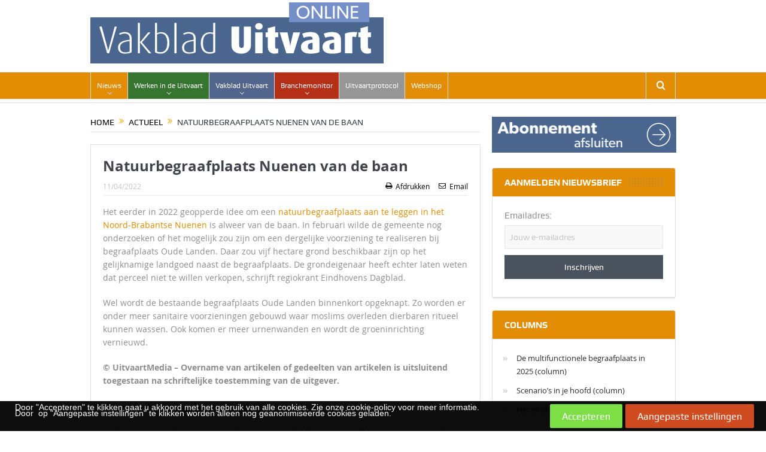

--- FILE ---
content_type: text/html; charset=UTF-8
request_url: https://uitvaartmedia.com/natuurbegraafplaats-nuenen-van-de-baan/0411/
body_size: 23987
content:






<!DOCTYPE html>
<!--[if lt IE 7]>      <html class="no-js lt-ie9 lt-ie8 lt-ie7" lang="nl-NL"> <![endif]-->
<!--[if IE 7]>         <html class="no-js lt-ie9 lt-ie8" lang="nl-NL"> <![endif]-->
<!--[if IE 8]>         <html class="no-js lt-ie9" lang="nl-NL"> <![endif]-->
<!--[if gt IE 8]><!--> <html class="no-js" lang="nl-NL"> <!--<![endif]-->
    <head>
	<meta charset="UTF-8" />
        <meta http-equiv="X-UA-Compatible" content="IE=edge,chrome=1">
	<title>Natuurbegraafplaats Nuenen van de baan - Uitvaartmedia.com</title>
	<link rel="profile" href="http://gmpg.org/xfn/11">
	<link rel="pingback" href="https://uitvaartmedia.com/xmlrpc.php">
<meta property="og:image" content="https://uitvaartmedia.com/wp-content/uploads/2016/05/no-feature.jpg"/>
    <meta property="og:image:width" content="300" /> 
    <meta property="og:image:height" content="300" />

<meta property="og:title" content="Natuurbegraafplaats Nuenen van de baan"/>
<meta property="og:type" content="article"/>
<meta property="og:description" content="Het eerder in 2022 geopperde idee om een natuurbegraafplaats aan te leggen in het Noord-Brabantse Nuenen is alweer van de baan. In februari wilde de gemeente nog onderzoeken of het mogelijk zou zijn o"/>
<meta property="og:url" content="https://uitvaartmedia.com/natuurbegraafplaats-nuenen-van-de-baan/0411/"/>
<meta property="og:site_name" content="Uitvaartmedia.com"/>

<meta name="viewport" content="width=device-width, initial-scale=1, maximum-scale=1">
<link rel="shortcut icon" href="https://uitvaartmedia.com/wp-content/uploads/2016/03/favicon.png" />
<link rel="apple-touch-icon" href="https://uitvaartmedia.com/wp-content/uploads/2016/03/appleicon.png" />

<link rel="pingback" href="https://uitvaartmedia.com/xmlrpc.php" />
        <!--[if lt IE 9]>
	<script src="https://uitvaartmedia.com/wp-content/themes/goodnews5/framework/helpers/js/html5.js"></script>
	<script src="https://uitvaartmedia.com/wp-content/themes/goodnews5/framework/helpers/js/IE9.js"></script>
	<![endif]-->
	<link href="https://fonts.googleapis.com/css?family=Lato:100,100i,200,200i,300,300i,400,400i,500,500i,600,600i,700,700i,800,800i,900,900i%7COpen+Sans:100,100i,200,200i,300,300i,400,400i,500,500i,600,600i,700,700i,800,800i,900,900i%7CIndie+Flower:100,100i,200,200i,300,300i,400,400i,500,500i,600,600i,700,700i,800,800i,900,900i%7COswald:100,100i,200,200i,300,300i,400,400i,500,500i,600,600i,700,700i,800,800i,900,900i" rel="stylesheet"><meta name='robots' content='index, follow, max-image-preview:large, max-snippet:-1, max-video-preview:-1' />
<meta name="dlm-version" content="5.1.6">
	<!-- This site is optimized with the Yoast SEO plugin v26.6 - https://yoast.com/wordpress/plugins/seo/ -->
	<link rel="canonical" href="https://uitvaartmedia.com/natuurbegraafplaats-nuenen-van-de-baan/0411/" />
	<meta property="og:locale" content="nl_NL" />
	<meta property="og:type" content="article" />
	<meta property="og:title" content="Natuurbegraafplaats Nuenen van de baan - Uitvaartmedia.com" />
	<meta property="og:description" content="Het eerder in 2022 geopperde idee om een natuurbegraafplaats aan te leggen in het [&hellip;]" />
	<meta property="og:url" content="https://uitvaartmedia.com/natuurbegraafplaats-nuenen-van-de-baan/0411/" />
	<meta property="og:site_name" content="Uitvaartmedia.com" />
	<meta property="article:published_time" content="2022-04-11T14:13:01+00:00" />
	<meta property="article:modified_time" content="2022-04-11T14:13:18+00:00" />
	<meta name="author" content="Karin de Groot" />
	<meta name="twitter:card" content="summary_large_image" />
	<meta name="twitter:label1" content="Geschreven door" />
	<meta name="twitter:data1" content="Karin de Groot" />
	<meta name="twitter:label2" content="Geschatte leestijd" />
	<meta name="twitter:data2" content="1 minuut" />
	<!-- / Yoast SEO plugin. -->


<link rel="alternate" title="oEmbed (JSON)" type="application/json+oembed" href="https://uitvaartmedia.com/wp-json/oembed/1.0/embed?url=https%3A%2F%2Fuitvaartmedia.com%2Fnatuurbegraafplaats-nuenen-van-de-baan%2F0411%2F" />
<link rel="alternate" title="oEmbed (XML)" type="text/xml+oembed" href="https://uitvaartmedia.com/wp-json/oembed/1.0/embed?url=https%3A%2F%2Fuitvaartmedia.com%2Fnatuurbegraafplaats-nuenen-van-de-baan%2F0411%2F&#038;format=xml" />
<style id='wp-img-auto-sizes-contain-inline-css' type='text/css'>
img:is([sizes=auto i],[sizes^="auto," i]){contain-intrinsic-size:3000px 1500px}
/*# sourceURL=wp-img-auto-sizes-contain-inline-css */
</style>
<link rel='stylesheet' id='formidable-css' href='https://uitvaartmedia.com/wp-content/plugins/formidable/css/formidableforms.css?ver=151414' type='text/css' media='all' />
<link rel='stylesheet' id='layerslider-css' href='https://uitvaartmedia.com/wp-content/plugins/LayerSlider/assets/static/layerslider/css/layerslider.css?ver=8.1.2' type='text/css' media='all' />
<link rel='stylesheet' id='ls-user-css' href='https://uitvaartmedia.com/wp-content/uploads/layerslider.custom.css?ver=1603275332' type='text/css' media='all' />
<style id='wp-emoji-styles-inline-css' type='text/css'>

	img.wp-smiley, img.emoji {
		display: inline !important;
		border: none !important;
		box-shadow: none !important;
		height: 1em !important;
		width: 1em !important;
		margin: 0 0.07em !important;
		vertical-align: -0.1em !important;
		background: none !important;
		padding: 0 !important;
	}
/*# sourceURL=wp-emoji-styles-inline-css */
</style>
<style id='wp-block-library-inline-css' type='text/css'>
:root{--wp-block-synced-color:#7a00df;--wp-block-synced-color--rgb:122,0,223;--wp-bound-block-color:var(--wp-block-synced-color);--wp-editor-canvas-background:#ddd;--wp-admin-theme-color:#007cba;--wp-admin-theme-color--rgb:0,124,186;--wp-admin-theme-color-darker-10:#006ba1;--wp-admin-theme-color-darker-10--rgb:0,107,160.5;--wp-admin-theme-color-darker-20:#005a87;--wp-admin-theme-color-darker-20--rgb:0,90,135;--wp-admin-border-width-focus:2px}@media (min-resolution:192dpi){:root{--wp-admin-border-width-focus:1.5px}}.wp-element-button{cursor:pointer}:root .has-very-light-gray-background-color{background-color:#eee}:root .has-very-dark-gray-background-color{background-color:#313131}:root .has-very-light-gray-color{color:#eee}:root .has-very-dark-gray-color{color:#313131}:root .has-vivid-green-cyan-to-vivid-cyan-blue-gradient-background{background:linear-gradient(135deg,#00d084,#0693e3)}:root .has-purple-crush-gradient-background{background:linear-gradient(135deg,#34e2e4,#4721fb 50%,#ab1dfe)}:root .has-hazy-dawn-gradient-background{background:linear-gradient(135deg,#faaca8,#dad0ec)}:root .has-subdued-olive-gradient-background{background:linear-gradient(135deg,#fafae1,#67a671)}:root .has-atomic-cream-gradient-background{background:linear-gradient(135deg,#fdd79a,#004a59)}:root .has-nightshade-gradient-background{background:linear-gradient(135deg,#330968,#31cdcf)}:root .has-midnight-gradient-background{background:linear-gradient(135deg,#020381,#2874fc)}:root{--wp--preset--font-size--normal:16px;--wp--preset--font-size--huge:42px}.has-regular-font-size{font-size:1em}.has-larger-font-size{font-size:2.625em}.has-normal-font-size{font-size:var(--wp--preset--font-size--normal)}.has-huge-font-size{font-size:var(--wp--preset--font-size--huge)}.has-text-align-center{text-align:center}.has-text-align-left{text-align:left}.has-text-align-right{text-align:right}.has-fit-text{white-space:nowrap!important}#end-resizable-editor-section{display:none}.aligncenter{clear:both}.items-justified-left{justify-content:flex-start}.items-justified-center{justify-content:center}.items-justified-right{justify-content:flex-end}.items-justified-space-between{justify-content:space-between}.screen-reader-text{border:0;clip-path:inset(50%);height:1px;margin:-1px;overflow:hidden;padding:0;position:absolute;width:1px;word-wrap:normal!important}.screen-reader-text:focus{background-color:#ddd;clip-path:none;color:#444;display:block;font-size:1em;height:auto;left:5px;line-height:normal;padding:15px 23px 14px;text-decoration:none;top:5px;width:auto;z-index:100000}html :where(.has-border-color){border-style:solid}html :where([style*=border-top-color]){border-top-style:solid}html :where([style*=border-right-color]){border-right-style:solid}html :where([style*=border-bottom-color]){border-bottom-style:solid}html :where([style*=border-left-color]){border-left-style:solid}html :where([style*=border-width]){border-style:solid}html :where([style*=border-top-width]){border-top-style:solid}html :where([style*=border-right-width]){border-right-style:solid}html :where([style*=border-bottom-width]){border-bottom-style:solid}html :where([style*=border-left-width]){border-left-style:solid}html :where(img[class*=wp-image-]){height:auto;max-width:100%}:where(figure){margin:0 0 1em}html :where(.is-position-sticky){--wp-admin--admin-bar--position-offset:var(--wp-admin--admin-bar--height,0px)}@media screen and (max-width:600px){html :where(.is-position-sticky){--wp-admin--admin-bar--position-offset:0px}}

/*# sourceURL=wp-block-library-inline-css */
</style><style id='global-styles-inline-css' type='text/css'>
:root{--wp--preset--aspect-ratio--square: 1;--wp--preset--aspect-ratio--4-3: 4/3;--wp--preset--aspect-ratio--3-4: 3/4;--wp--preset--aspect-ratio--3-2: 3/2;--wp--preset--aspect-ratio--2-3: 2/3;--wp--preset--aspect-ratio--16-9: 16/9;--wp--preset--aspect-ratio--9-16: 9/16;--wp--preset--color--black: #000000;--wp--preset--color--cyan-bluish-gray: #abb8c3;--wp--preset--color--white: #ffffff;--wp--preset--color--pale-pink: #f78da7;--wp--preset--color--vivid-red: #cf2e2e;--wp--preset--color--luminous-vivid-orange: #ff6900;--wp--preset--color--luminous-vivid-amber: #fcb900;--wp--preset--color--light-green-cyan: #7bdcb5;--wp--preset--color--vivid-green-cyan: #00d084;--wp--preset--color--pale-cyan-blue: #8ed1fc;--wp--preset--color--vivid-cyan-blue: #0693e3;--wp--preset--color--vivid-purple: #9b51e0;--wp--preset--gradient--vivid-cyan-blue-to-vivid-purple: linear-gradient(135deg,rgb(6,147,227) 0%,rgb(155,81,224) 100%);--wp--preset--gradient--light-green-cyan-to-vivid-green-cyan: linear-gradient(135deg,rgb(122,220,180) 0%,rgb(0,208,130) 100%);--wp--preset--gradient--luminous-vivid-amber-to-luminous-vivid-orange: linear-gradient(135deg,rgb(252,185,0) 0%,rgb(255,105,0) 100%);--wp--preset--gradient--luminous-vivid-orange-to-vivid-red: linear-gradient(135deg,rgb(255,105,0) 0%,rgb(207,46,46) 100%);--wp--preset--gradient--very-light-gray-to-cyan-bluish-gray: linear-gradient(135deg,rgb(238,238,238) 0%,rgb(169,184,195) 100%);--wp--preset--gradient--cool-to-warm-spectrum: linear-gradient(135deg,rgb(74,234,220) 0%,rgb(151,120,209) 20%,rgb(207,42,186) 40%,rgb(238,44,130) 60%,rgb(251,105,98) 80%,rgb(254,248,76) 100%);--wp--preset--gradient--blush-light-purple: linear-gradient(135deg,rgb(255,206,236) 0%,rgb(152,150,240) 100%);--wp--preset--gradient--blush-bordeaux: linear-gradient(135deg,rgb(254,205,165) 0%,rgb(254,45,45) 50%,rgb(107,0,62) 100%);--wp--preset--gradient--luminous-dusk: linear-gradient(135deg,rgb(255,203,112) 0%,rgb(199,81,192) 50%,rgb(65,88,208) 100%);--wp--preset--gradient--pale-ocean: linear-gradient(135deg,rgb(255,245,203) 0%,rgb(182,227,212) 50%,rgb(51,167,181) 100%);--wp--preset--gradient--electric-grass: linear-gradient(135deg,rgb(202,248,128) 0%,rgb(113,206,126) 100%);--wp--preset--gradient--midnight: linear-gradient(135deg,rgb(2,3,129) 0%,rgb(40,116,252) 100%);--wp--preset--font-size--small: 13px;--wp--preset--font-size--medium: 20px;--wp--preset--font-size--large: 36px;--wp--preset--font-size--x-large: 42px;--wp--preset--spacing--20: 0.44rem;--wp--preset--spacing--30: 0.67rem;--wp--preset--spacing--40: 1rem;--wp--preset--spacing--50: 1.5rem;--wp--preset--spacing--60: 2.25rem;--wp--preset--spacing--70: 3.38rem;--wp--preset--spacing--80: 5.06rem;--wp--preset--shadow--natural: 6px 6px 9px rgba(0, 0, 0, 0.2);--wp--preset--shadow--deep: 12px 12px 50px rgba(0, 0, 0, 0.4);--wp--preset--shadow--sharp: 6px 6px 0px rgba(0, 0, 0, 0.2);--wp--preset--shadow--outlined: 6px 6px 0px -3px rgb(255, 255, 255), 6px 6px rgb(0, 0, 0);--wp--preset--shadow--crisp: 6px 6px 0px rgb(0, 0, 0);}:where(.is-layout-flex){gap: 0.5em;}:where(.is-layout-grid){gap: 0.5em;}body .is-layout-flex{display: flex;}.is-layout-flex{flex-wrap: wrap;align-items: center;}.is-layout-flex > :is(*, div){margin: 0;}body .is-layout-grid{display: grid;}.is-layout-grid > :is(*, div){margin: 0;}:where(.wp-block-columns.is-layout-flex){gap: 2em;}:where(.wp-block-columns.is-layout-grid){gap: 2em;}:where(.wp-block-post-template.is-layout-flex){gap: 1.25em;}:where(.wp-block-post-template.is-layout-grid){gap: 1.25em;}.has-black-color{color: var(--wp--preset--color--black) !important;}.has-cyan-bluish-gray-color{color: var(--wp--preset--color--cyan-bluish-gray) !important;}.has-white-color{color: var(--wp--preset--color--white) !important;}.has-pale-pink-color{color: var(--wp--preset--color--pale-pink) !important;}.has-vivid-red-color{color: var(--wp--preset--color--vivid-red) !important;}.has-luminous-vivid-orange-color{color: var(--wp--preset--color--luminous-vivid-orange) !important;}.has-luminous-vivid-amber-color{color: var(--wp--preset--color--luminous-vivid-amber) !important;}.has-light-green-cyan-color{color: var(--wp--preset--color--light-green-cyan) !important;}.has-vivid-green-cyan-color{color: var(--wp--preset--color--vivid-green-cyan) !important;}.has-pale-cyan-blue-color{color: var(--wp--preset--color--pale-cyan-blue) !important;}.has-vivid-cyan-blue-color{color: var(--wp--preset--color--vivid-cyan-blue) !important;}.has-vivid-purple-color{color: var(--wp--preset--color--vivid-purple) !important;}.has-black-background-color{background-color: var(--wp--preset--color--black) !important;}.has-cyan-bluish-gray-background-color{background-color: var(--wp--preset--color--cyan-bluish-gray) !important;}.has-white-background-color{background-color: var(--wp--preset--color--white) !important;}.has-pale-pink-background-color{background-color: var(--wp--preset--color--pale-pink) !important;}.has-vivid-red-background-color{background-color: var(--wp--preset--color--vivid-red) !important;}.has-luminous-vivid-orange-background-color{background-color: var(--wp--preset--color--luminous-vivid-orange) !important;}.has-luminous-vivid-amber-background-color{background-color: var(--wp--preset--color--luminous-vivid-amber) !important;}.has-light-green-cyan-background-color{background-color: var(--wp--preset--color--light-green-cyan) !important;}.has-vivid-green-cyan-background-color{background-color: var(--wp--preset--color--vivid-green-cyan) !important;}.has-pale-cyan-blue-background-color{background-color: var(--wp--preset--color--pale-cyan-blue) !important;}.has-vivid-cyan-blue-background-color{background-color: var(--wp--preset--color--vivid-cyan-blue) !important;}.has-vivid-purple-background-color{background-color: var(--wp--preset--color--vivid-purple) !important;}.has-black-border-color{border-color: var(--wp--preset--color--black) !important;}.has-cyan-bluish-gray-border-color{border-color: var(--wp--preset--color--cyan-bluish-gray) !important;}.has-white-border-color{border-color: var(--wp--preset--color--white) !important;}.has-pale-pink-border-color{border-color: var(--wp--preset--color--pale-pink) !important;}.has-vivid-red-border-color{border-color: var(--wp--preset--color--vivid-red) !important;}.has-luminous-vivid-orange-border-color{border-color: var(--wp--preset--color--luminous-vivid-orange) !important;}.has-luminous-vivid-amber-border-color{border-color: var(--wp--preset--color--luminous-vivid-amber) !important;}.has-light-green-cyan-border-color{border-color: var(--wp--preset--color--light-green-cyan) !important;}.has-vivid-green-cyan-border-color{border-color: var(--wp--preset--color--vivid-green-cyan) !important;}.has-pale-cyan-blue-border-color{border-color: var(--wp--preset--color--pale-cyan-blue) !important;}.has-vivid-cyan-blue-border-color{border-color: var(--wp--preset--color--vivid-cyan-blue) !important;}.has-vivid-purple-border-color{border-color: var(--wp--preset--color--vivid-purple) !important;}.has-vivid-cyan-blue-to-vivid-purple-gradient-background{background: var(--wp--preset--gradient--vivid-cyan-blue-to-vivid-purple) !important;}.has-light-green-cyan-to-vivid-green-cyan-gradient-background{background: var(--wp--preset--gradient--light-green-cyan-to-vivid-green-cyan) !important;}.has-luminous-vivid-amber-to-luminous-vivid-orange-gradient-background{background: var(--wp--preset--gradient--luminous-vivid-amber-to-luminous-vivid-orange) !important;}.has-luminous-vivid-orange-to-vivid-red-gradient-background{background: var(--wp--preset--gradient--luminous-vivid-orange-to-vivid-red) !important;}.has-very-light-gray-to-cyan-bluish-gray-gradient-background{background: var(--wp--preset--gradient--very-light-gray-to-cyan-bluish-gray) !important;}.has-cool-to-warm-spectrum-gradient-background{background: var(--wp--preset--gradient--cool-to-warm-spectrum) !important;}.has-blush-light-purple-gradient-background{background: var(--wp--preset--gradient--blush-light-purple) !important;}.has-blush-bordeaux-gradient-background{background: var(--wp--preset--gradient--blush-bordeaux) !important;}.has-luminous-dusk-gradient-background{background: var(--wp--preset--gradient--luminous-dusk) !important;}.has-pale-ocean-gradient-background{background: var(--wp--preset--gradient--pale-ocean) !important;}.has-electric-grass-gradient-background{background: var(--wp--preset--gradient--electric-grass) !important;}.has-midnight-gradient-background{background: var(--wp--preset--gradient--midnight) !important;}.has-small-font-size{font-size: var(--wp--preset--font-size--small) !important;}.has-medium-font-size{font-size: var(--wp--preset--font-size--medium) !important;}.has-large-font-size{font-size: var(--wp--preset--font-size--large) !important;}.has-x-large-font-size{font-size: var(--wp--preset--font-size--x-large) !important;}
/*# sourceURL=global-styles-inline-css */
</style>

<style id='classic-theme-styles-inline-css' type='text/css'>
/*! This file is auto-generated */
.wp-block-button__link{color:#fff;background-color:#32373c;border-radius:9999px;box-shadow:none;text-decoration:none;padding:calc(.667em + 2px) calc(1.333em + 2px);font-size:1.125em}.wp-block-file__button{background:#32373c;color:#fff;text-decoration:none}
/*# sourceURL=/wp-includes/css/classic-themes.min.css */
</style>
<link rel='stylesheet' id='contact-form-7-css' href='https://uitvaartmedia.com/wp-content/plugins/contact-form-7/includes/css/styles.css?ver=6.1.4' type='text/css' media='all' />
<link rel='stylesheet' id='wpa-css-css' href='https://uitvaartmedia.com/wp-content/plugins/honeypot/includes/css/wpa.css?ver=2.3.04' type='text/css' media='all' />
<link rel='stylesheet' id='wp-mcm-styles-css' href='https://uitvaartmedia.com/wp-content/plugins/wp-media-category-management/css/wp-mcm-styles.css?ver=2.5.0.1' type='text/css' media='all' />
<link rel='stylesheet' id='email-before-download-css' href='https://uitvaartmedia.com/wp-content/plugins/email-before-download/public/css/email-before-download-public.css?ver=6.9.8' type='text/css' media='all' />
<link rel='stylesheet' id='plugins-css' href='https://uitvaartmedia.com/wp-content/themes/goodnews5/css/plugins.css?ver=6.9' type='text/css' media='all' />
<link rel='stylesheet' id='main-css' href='https://uitvaartmedia.com/wp-content/themes/goodnews5/css/main.css?ver=6.9' type='text/css' media='all' />
<link rel='stylesheet' id='responsive-css' href='https://uitvaartmedia.com/wp-content/themes/goodnews5/css/media.css?ver=6.9' type='text/css' media='all' />
<link rel='stylesheet' id='style-css' href='https://uitvaartmedia.com/wp-content/themes/uitvaartmedia/style.css?ver=6.9' type='text/css' media='all' />
<link rel='stylesheet' id='upw_theme_standard-css' href='https://uitvaartmedia.com/wp-content/plugins/ultimate-posts-widget/css/upw-theme-standard.min.css?ver=6.9' type='text/css' media='all' />
<link rel='stylesheet' id='wpca-core-css' href='https://uitvaartmedia.com/wp-content/plugins/wp-cookie-allow/modules/core/css/wpca-core.min.css?ver=6.9' type='text/css' media='all' />
<link rel='stylesheet' id='wpca-frontend-css' href='https://uitvaartmedia.com/wp-content/plugins/wp-cookie-allow/modules/frontend/css/wpca-frontend.min.css?ver=6.9' type='text/css' media='all' />
<link rel='stylesheet' id='bellows-css' href='https://uitvaartmedia.com/wp-content/plugins/bellows-accordion-menu/assets/css/bellows.min.css?ver=1.4.4' type='text/css' media='all' />
<link rel='stylesheet' id='bellows-font-awesome-css' href='https://uitvaartmedia.com/wp-content/plugins/bellows-accordion-menu/assets/css/fontawesome/css/font-awesome.min.css?ver=1.4.4' type='text/css' media='all' />
				<script type='text/javascript'>
				/* <![CDATA[ */
				var wpcaData = {"ns":"wpca","nonce":"1c072a6866","wpurl":"https:\/\/uitvaartmedia.com","domain":"uitvaartmedia.com","ajaxurl":"https:\/\/uitvaartmedia.com\/wp-admin\/admin-ajax.php","referer":false,"currenturl":"https:\/\/uitvaartmedia.com\/natuurbegraafplaats-nuenen-van-de-baan\/0411\/","isms":false,"mspath":"\/","ssl":true,"cookieNameConsent":"wpca_consent","cookieNameCc":"wpca_cc","ajaxContext":"fb6fabb70e82586ce9174a7b649c1ed9","needLogging":true,"layout":"bar","cookieExpire":365,"cookieValueConsent":false,"cookiesBeforeConsent":2,"consentMethod":1,"cookiePolicyCssClass":"wpca-cookie-policy-link","queryVarBypass":"wpca_bypass_consent","queryVarReset":"wpca_reset_consent","doLayer":false,"hasClose":false,"useXAsDismiss":false,"minScrollTop":0,"cookiePath":"\/","cookieDomain":"","resettedConsent":false,"allowedCc":["functional","analytical","social-media","advertising","other"],"requiredCc":["functional","analytical"],"clientCc":[],"firstVisit":true};
				/* ]]> */
				</script>
				<script type="text/javascript" src="https://uitvaartmedia.com/wp-includes/js/jquery/jquery.min.js?ver=3.7.1" id="jquery-core-js"></script>
<script type="text/javascript" src="https://uitvaartmedia.com/wp-includes/js/jquery/jquery-migrate.min.js?ver=3.4.1" id="jquery-migrate-js"></script>
<script type="text/javascript" id="layerslider-utils-js-extra">
/* <![CDATA[ */
var LS_Meta = {"v":"8.1.2","fixGSAP":"1"};
//# sourceURL=layerslider-utils-js-extra
/* ]]> */
</script>
<script type="text/javascript" src="https://uitvaartmedia.com/wp-content/plugins/LayerSlider/assets/static/layerslider/js/layerslider.utils.js?ver=8.1.2" id="layerslider-utils-js"></script>
<script type="text/javascript" src="https://uitvaartmedia.com/wp-content/plugins/LayerSlider/assets/static/layerslider/js/layerslider.kreaturamedia.jquery.js?ver=8.1.2" id="layerslider-js"></script>
<script type="text/javascript" src="https://uitvaartmedia.com/wp-content/plugins/LayerSlider/assets/static/layerslider/js/layerslider.transitions.js?ver=8.1.2" id="layerslider-transitions-js"></script>
<script type="text/javascript" src="https://uitvaartmedia.com/wp-content/plugins/menu-in-post/js/main-min.js?ver=6.9" id="menu_in_post_frontend_script-js"></script>
<script type="text/javascript" src="https://uitvaartmedia.com/wp-content/plugins/related-posts-thumbnails/assets/js/front.min.js?ver=4.3.1" id="rpt_front_style-js"></script>
<script type="text/javascript" src="https://uitvaartmedia.com/wp-content/plugins/related-posts-thumbnails/assets/js/lazy-load.js?ver=4.3.1" id="rpt-lazy-load-js"></script>
<script type="text/javascript" src="https://uitvaartmedia.com/wp-content/plugins/wp-cookie-allow/assets/js/global.min.js?ver=6.9" id="wpca-global-js"></script>
<script type="text/javascript" src="https://uitvaartmedia.com/wp-content/plugins/wp-cookie-allow/modules/frontend/js/wpca-frontend.min.js?ver=3.2.2" id="wpca-frontend-js"></script>
<script type="text/javascript" src="https://uitvaartmedia.com/wp-content/plugins/wp-cookie-allow/modules/consent-log/js/wpca-consent-log.min.js?ver=3.2.2" id="wpca-log-js"></script>
<meta name="generator" content="Powered by LayerSlider 8.1.2 - Build Heros, Sliders, and Popups. Create Animations and Beautiful, Rich Web Content as Easy as Never Before on WordPress." />
<!-- LayerSlider updates and docs at: https://layerslider.com -->
<link rel="https://api.w.org/" href="https://uitvaartmedia.com/wp-json/" /><link rel="alternate" title="JSON" type="application/json" href="https://uitvaartmedia.com/wp-json/wp/v2/posts/61041" /><link rel="EditURI" type="application/rsd+xml" title="RSD" href="https://uitvaartmedia.com/xmlrpc.php?rsd" />
<meta name="generator" content="WordPress 6.9" />
<link rel='shortlink' href='https://uitvaartmedia.com/?p=61041' />
<style id="bellows-custom-generated-css">

/** Bellows Custom Tweaks (General Settings) **/
.bellows .bellows-nav .bellows-custom-content.bellows-custom-content-padded, .bellows .bellows-nav .bellows-target, .bellows .bellows-nav .bellows-target.bellows-target-w-image > .bellows-image.bellows-image-padded, .bellows .bellows-nav .bellows-target.bellows-target-w-image > .bellows-target-text
{margin-left:20px;
max-width:80%;padding:5px;}

.bellows .bellows-nav
.bellows-target  >.bellows-target-text
{color: #888787;}

span.bellows-target-text:hover {
 color: black!important;
}

.bellows .bellows-nav .bellows-submenu .bellows-target
{padding:5px!important;}
/* Status: Loaded from Transient */

</style>        <style>
            #related_posts_thumbnails li {
                border-right: 1px solid #ffffff;
                background-color: #ffffff            }

            #related_posts_thumbnails li:hover {
                background-color: #ffffff;
            }

            .relpost_content {
                font-size: 14px;
                color: #818181;
            }

            .relpost-block-single {
                background-color: #ffffff;
                border-right: 1px solid #ffffff;
                border-left: 1px solid #ffffff;
                margin-right: -1px;
            }

            .relpost-block-single:hover {
                background-color: #ffffff;
            }
        </style>

        <!-- Google Analytics OLD -->
<!--<script>
(function(i,s,o,g,r,a,m){i['GoogleAnalyticsObject']=r;i[r]=i[r]||function(){
(i[r].q=i[r].q||[]).push(arguments)},i[r].l=1*new Date();a=s.createElement(o),
m=s.getElementsByTagName(o)[0];a.async=1;a.src=g;m.parentNode.insertBefore(a,m)
})(window,document,'script','https://www.google-analytics.com/analytics.js','ga');

ga('create', 'UA-64396-41', 'auto');
ga('send', 'pageview');
</script>-->
<!-- End Google Analytics -->

<!-- Google Analytics NEW GDPR -->
<script async src="https://www.googletagmanager.com/gtag/js?id=UA-64396-41"></script>
<script>
  window.dataLayer = window.dataLayer || [];
  function gtag(){dataLayer.push(arguments);}
  gtag('js', new Date());
  gtag('config', 'UA-64396-41', { 'anonymize_ip': true });
</script>
<!-- End Google Analytics NEW GDPR-->

<script type='text/javascript'>
  var googletag = googletag || {};
  googletag.cmd = googletag.cmd || [];
  (function() {
    var gads = document.createElement('script');
    gads.async = true;
    gads.type = 'text/javascript';
    var useSSL = 'https:' == document.location.protocol;
    gads.src = (useSSL ? 'https:' : 'http:') +
      '//www.googletagservices.com/tag/js/gpt.js';
    var node = document.getElementsByTagName('script')[0];
    node.parentNode.insertBefore(gads, node);
  })();
</script>			

<!-- WeePie Cookie Allow Plugin - V3.2.2 - http://www.weepie-plugins.com/cookie-allow/ -->
<style type="text/css">
.wpca-btn-accept{background:rgba(124,223,70,1);color:#FFFFFF}
.wpca-btn-accept:hover,.wpca-btn-accept:focus,.wpca-btn-accept:active{background:rgba(116,216,58,1);color:#FFFFFF}
.wpca-btn-decline{background:rgba(208,76,32, 1); color:#FFFFFF}
.wpca-btn-decline:hover,.wpca-btn-decline:focus,.wpca-btn-decline:active{background:rgba(209,58,8,1);color:#FFFFFF}
.wpca-btn-reset-consent{background:rgba(208,76,32,1);color:#FFFFFF}
.wpca-btn-reset-consent:hover,.wpca-btn-reset-consent:focus,.wpca-btn-reset-consent:active{background:rgba(209,58,8,1);color:#FFFFFF}
/* Cookie Category settings */
.wpca-cc-sett-box{background-color:#ECECEC;border-radius:4px;padding:15px}
.wpca-cc-sett-box .wpca-btn-cc-default-sett{background:rgba(61,159,196,1);color:#FFFFFF}
.wpca-cc-sett-box .wpca-btn-cc-default-sett:hover,.wpca-cc-sett-box .wpca-btn-cc-default-sett:focus,.wpca-cc-sett-box .wpca-btn-cc-default-sett:active {background:rgba(33,152,196,1);color:#FFFFFF}
.wpca-cc-sett-box .wpca-btn-cc-save-sett{background:rgba(124,223,70,1);color:#FFFFFF}
.wpca-cc-sett-box .wpca-btn-cc-save-sett:hover,.wpca-cc-sett-box .wpca-btn-cc-save-sett:focus,.wpca-cc-sett-box .wpca-btn-cc-save-sett:active{background:rgba(116,216,58,1);color:#FFFFFF}
#wpca-bar{ background:rgba(0,0,0,0.95);filter: alpha(opacity=95);}
#wpca-bar-content, #wpca-bar-content > p{color:#FFFFFF}
#wpca-bar a{color:#7DE047}
#wpca-bar a:hover{color:#54CB2E}
			
 
/* WeePie Cookie Allow custom styles for the frontend */
div#wpca-bar-content p { font-size: 14px!important; font-family: sans-serif, EmojiFont!important; line-height: 10px!important; } #wpca-bar { width: 100%; min-height: 30px; padding: 5px 20px; } .wpca-replacement-elem.wpca-replace-social-media { display: none; }
/* End custom style */
</style>
<!-- //END WeePie Cookie Allow Plugin -->
<meta name="generator" content="Powered by Visual Composer - drag and drop page builder for WordPress."/>
<!--[if lte IE 9]><link rel="stylesheet" type="text/css" href="https://uitvaartmedia.com/wp-content/plugins/js_composer/assets/css/vc_lte_ie9.min.css" media="screen"><![endif]--><!--[if IE  8]><link rel="stylesheet" type="text/css" href="https://uitvaartmedia.com/wp-content/plugins/js_composer/assets/css/vc-ie8.min.css" media="screen"><![endif]-->

<script type="application/ld+json" class="saswp-schema-markup-output">
[{"@context":"https:\/\/schema.org\/","@graph":[{"@context":"https:\/\/schema.org\/","@type":"SiteNavigationElement","@id":"https:\/\/uitvaartmedia.com\/#nieuws","name":"Nieuws","url":"https:\/\/uitvaartmedia.com\/"},{"@context":"https:\/\/schema.org\/","@type":"SiteNavigationElement","@id":"https:\/\/uitvaartmedia.com\/#info","name":"Info","url":"https:\/\/uitvaartmedia.com\/"},{"@context":"https:\/\/schema.org\/","@type":"SiteNavigationElement","@id":"https:\/\/uitvaartmedia.com\/#over-uitvaartmedia","name":"Over UitvaartMedia","url":"https:\/\/uitvaartmedia.com\/over-uitvaartmedia\/"},{"@context":"https:\/\/schema.org\/","@type":"SiteNavigationElement","@id":"https:\/\/uitvaartmedia.com\/#nieuwsarchief","name":"Nieuwsarchief","url":"https:\/\/uitvaartmedia.com\/nieuws\/"},{"@context":"https:\/\/schema.org\/","@type":"SiteNavigationElement","@id":"https:\/\/uitvaartmedia.com\/#persberichten","name":"Persberichten","url":"https:\/\/uitvaartmedia.com\/category\/persberichten\/"},{"@context":"https:\/\/schema.org\/","@type":"SiteNavigationElement","@id":"https:\/\/uitvaartmedia.com\/#agenda","name":"Agenda","url":"https:\/\/uitvaartmedia.com\/agenda\/"},{"@context":"https:\/\/schema.org\/","@type":"SiteNavigationElement","@id":"https:\/\/uitvaartmedia.com\/#columns","name":"Columns","url":"https:\/\/uitvaartmedia.com\/category\/columns\/"},{"@context":"https:\/\/schema.org\/","@type":"SiteNavigationElement","@id":"https:\/\/uitvaartmedia.com\/#abonneren-service","name":"Abonneren\/Service","url":"https:\/\/uitvaartmedia.com\/"},{"@context":"https:\/\/schema.org\/","@type":"SiteNavigationElement","@id":"https:\/\/uitvaartmedia.com\/#contact","name":"Contact","url":"https:\/\/uitvaartmedia.com\/uitvaartmedia-vakblad-uitvaart\/contact\/"},{"@context":"https:\/\/schema.org\/","@type":"SiteNavigationElement","@id":"https:\/\/uitvaartmedia.com\/#abonneren-vakblad-uitvaart","name":"Abonneren Vakblad Uitvaart","url":"https:\/\/uitvaartmedia.com\/vakblad-uitvaart\/abonneren\/"},{"@context":"https:\/\/schema.org\/","@type":"SiteNavigationElement","@id":"https:\/\/uitvaartmedia.com\/#webshop-uitvaartmedia","name":"Webshop UitvaartMedia","url":"https:\/\/uitvaartmedia.com\/webshop\/"},{"@context":"https:\/\/schema.org\/","@type":"SiteNavigationElement","@id":"https:\/\/uitvaartmedia.com\/#adverteren","name":"Adverteren","url":"https:\/\/uitvaartmedia.com\/"},{"@context":"https:\/\/schema.org\/","@type":"SiteNavigationElement","@id":"https:\/\/uitvaartmedia.com\/#website","name":"Website","url":"https:\/\/uitvaartmedia.com\/adverteren\/"},{"@context":"https:\/\/schema.org\/","@type":"SiteNavigationElement","@id":"https:\/\/uitvaartmedia.com\/#vakblad-uitvaart","name":"Vakblad Uitvaart","url":"https:\/\/uitvaartmedia.com\/vakbladuitvaart\/adverteren\/"},{"@context":"https:\/\/schema.org\/","@type":"SiteNavigationElement","@id":"https:\/\/uitvaartmedia.com\/#werken-in-de-uitvaart","name":"Werken in de Uitvaart","url":"https:\/\/uitvaartmedia.com\/werken-in-de-uitvaart\/"},{"@context":"https:\/\/schema.org\/","@type":"SiteNavigationElement","@id":"https:\/\/uitvaartmedia.com\/#info","name":"Info","url":"https:\/\/uitvaartmedia.com\/"},{"@context":"https:\/\/schema.org\/","@type":"SiteNavigationElement","@id":"https:\/\/uitvaartmedia.com\/#over-werken-in-de-uitvaart","name":"Over Werken in de Uitvaart","url":"https:\/\/uitvaartmedia.com\/werken-in-de-uitvaart\/werkenindeuitvaart\/"},{"@context":"https:\/\/schema.org\/","@type":"SiteNavigationElement","@id":"https:\/\/uitvaartmedia.com\/#partners","name":"Partners","url":"https:\/\/uitvaartmedia.com\/werken-in-de-uitvaart\/partners\/"},{"@context":"https:\/\/schema.org\/","@type":"SiteNavigationElement","@id":"https:\/\/uitvaartmedia.com\/#functies","name":"Functies","url":"https:\/\/uitvaartmedia.com\/werken-in-de-uitvaart\/functies\/"},{"@context":"https:\/\/schema.org\/","@type":"SiteNavigationElement","@id":"https:\/\/uitvaartmedia.com\/#protocol-etiquette","name":"Protocol & Etiquette","url":"https:\/\/uitvaartmedia.com\/protocol-en-etiquette-rondom-de-uitvaart\/"},{"@context":"https:\/\/schema.org\/","@type":"SiteNavigationElement","@id":"https:\/\/uitvaartmedia.com\/#opleidingen","name":"Opleidingen","url":"https:\/\/uitvaartmedia.com\/werken-in-de-uitvaart\/opleidingen\/"},{"@context":"https:\/\/schema.org\/","@type":"SiteNavigationElement","@id":"https:\/\/uitvaartmedia.com\/#handige-websites","name":"Handige Websites","url":"https:\/\/uitvaartmedia.com\/werken-in-de-uitvaart\/handige-websites\/"},{"@context":"https:\/\/schema.org\/","@type":"SiteNavigationElement","@id":"https:\/\/uitvaartmedia.com\/#abonneren-service","name":"Abonneren\/Service","url":"https:\/\/uitvaartmedia.com\/"},{"@context":"https:\/\/schema.org\/","@type":"SiteNavigationElement","@id":"https:\/\/uitvaartmedia.com\/#contact","name":"Contact","url":"https:\/\/uitvaartmedia.com\/werken-in-de-uitvaart\/contact-widu\/"},{"@context":"https:\/\/schema.org\/","@type":"SiteNavigationElement","@id":"https:\/\/uitvaartmedia.com\/#webshop","name":"Webshop","url":"https:\/\/uitvaartmedia.com\/webshop\/"},{"@context":"https:\/\/schema.org\/","@type":"SiteNavigationElement","@id":"https:\/\/uitvaartmedia.com\/#adverteren","name":"Adverteren","url":"https:\/\/uitvaartmedia.com\/"},{"@context":"https:\/\/schema.org\/","@type":"SiteNavigationElement","@id":"https:\/\/uitvaartmedia.com\/#website","name":"Website","url":"https:\/\/uitvaartmedia.com\/adverteren\/"},{"@context":"https:\/\/schema.org\/","@type":"SiteNavigationElement","@id":"https:\/\/uitvaartmedia.com\/#vakblad-uitvaart","name":"Vakblad Uitvaart","url":"https:\/\/uitvaartmedia.com\/vakbladuitvaart\/adverteren\/"},{"@context":"https:\/\/schema.org\/","@type":"SiteNavigationElement","@id":"https:\/\/uitvaartmedia.com\/#vakblad-uitvaart","name":"Vakblad Uitvaart","url":"https:\/\/uitvaartmedia.com\/vakbladuitvaart\/"},{"@context":"https:\/\/schema.org\/","@type":"SiteNavigationElement","@id":"https:\/\/uitvaartmedia.com\/#info","name":"Info","url":"https:\/\/uitvaartmedia.com\/"},{"@context":"https:\/\/schema.org\/","@type":"SiteNavigationElement","@id":"https:\/\/uitvaartmedia.com\/#over-vakblad-uitvaart","name":"Over Vakblad Uitvaart","url":"https:\/\/uitvaartmedia.com\/vakblad-uitvaart\/"},{"@context":"https:\/\/schema.org\/","@type":"SiteNavigationElement","@id":"https:\/\/uitvaartmedia.com\/#historie","name":"Historie","url":"https:\/\/uitvaartmedia.com\/vakbladuitvaart\/historie\/"},{"@context":"https:\/\/schema.org\/","@type":"SiteNavigationElement","@id":"https:\/\/uitvaartmedia.com\/#columns","name":"Columns","url":"https:\/\/uitvaartmedia.com\/category\/columns\/"},{"@context":"https:\/\/schema.org\/","@type":"SiteNavigationElement","@id":"https:\/\/uitvaartmedia.com\/#archief","name":"Archief","url":"https:\/\/uitvaartmedia.com\/vakbladuitvaart\/archief\/"},{"@context":"https:\/\/schema.org\/","@type":"SiteNavigationElement","@id":"https:\/\/uitvaartmedia.com\/#redactie-colofon","name":"Redactie \/ Colofon","url":"https:\/\/uitvaartmedia.com\/vakbladuitvaart\/colofon\/"},{"@context":"https:\/\/schema.org\/","@type":"SiteNavigationElement","@id":"https:\/\/uitvaartmedia.com\/#abonneren-service","name":"Abonneren\/Service","url":"https:\/\/uitvaartmedia.com\/"},{"@context":"https:\/\/schema.org\/","@type":"SiteNavigationElement","@id":"https:\/\/uitvaartmedia.com\/#abonneren-vakblad-uitvaart","name":"Abonneren Vakblad Uitvaart","url":"https:\/\/uitvaartmedia.com\/vakblad-uitvaart\/abonneren\/"},{"@context":"https:\/\/schema.org\/","@type":"SiteNavigationElement","@id":"https:\/\/uitvaartmedia.com\/#servicepagina","name":"Servicepagina","url":"https:\/\/uitvaartmedia.com\/vakbladuitvaart\/service\/"},{"@context":"https:\/\/schema.org\/","@type":"SiteNavigationElement","@id":"https:\/\/uitvaartmedia.com\/#losse-nummers-vakblad-uitvaart","name":"Losse nummers Vakblad Uitvaart","url":"https:\/\/uitvaartmedia.com\/webshop-vakbladuitvaart\/"},{"@context":"https:\/\/schema.org\/","@type":"SiteNavigationElement","@id":"https:\/\/uitvaartmedia.com\/#adverteren","name":"Adverteren","url":"https:\/\/uitvaartmedia.com\/"},{"@context":"https:\/\/schema.org\/","@type":"SiteNavigationElement","@id":"https:\/\/uitvaartmedia.com\/#website","name":"Website","url":"https:\/\/uitvaartmedia.com\/adverteren\/"},{"@context":"https:\/\/schema.org\/","@type":"SiteNavigationElement","@id":"https:\/\/uitvaartmedia.com\/#vakblad-uitvaart","name":"Vakblad Uitvaart","url":"https:\/\/uitvaartmedia.com\/vakbladuitvaart\/adverteren\/"},{"@context":"https:\/\/schema.org\/","@type":"SiteNavigationElement","@id":"https:\/\/uitvaartmedia.com\/#branchemonitor","name":"Branchemonitor","url":"https:\/\/uitvaartmedia.com\/uitvaartbranchemonitor\/"},{"@context":"https:\/\/schema.org\/","@type":"SiteNavigationElement","@id":"https:\/\/uitvaartmedia.com\/#info","name":"Info","url":"https:\/\/uitvaartmedia.com\/"},{"@context":"https:\/\/schema.org\/","@type":"SiteNavigationElement","@id":"https:\/\/uitvaartmedia.com\/#over-de-uitvaartbranchemonitor","name":"Over de UitvaartBranchemonitor","url":"https:\/\/uitvaartmedia.com\/over-ubm\/"},{"@context":"https:\/\/schema.org\/","@type":"SiteNavigationElement","@id":"https:\/\/uitvaartmedia.com\/#stand-van-de-uitvaartbranche","name":"Stand van de Uitvaartbranche","url":"https:\/\/uitvaartmedia.com\/stand-uitvaartbranche\/"},{"@context":"https:\/\/schema.org\/","@type":"SiteNavigationElement","@id":"https:\/\/uitvaartmedia.com\/#dossiers","name":"Dossiers","url":"https:\/\/uitvaartmedia.com\/dossiers\/"},{"@context":"https:\/\/schema.org\/","@type":"SiteNavigationElement","@id":"https:\/\/uitvaartmedia.com\/#abonneren-service","name":"Abonneren\/Service","url":"http:\/\/#"},{"@context":"https:\/\/schema.org\/","@type":"SiteNavigationElement","@id":"https:\/\/uitvaartmedia.com\/#contact","name":"Contact","url":"https:\/\/uitvaartmedia.com\/uitvaartbranchemonitor\/contact-branchemonitor\/"},{"@context":"https:\/\/schema.org\/","@type":"SiteNavigationElement","@id":"https:\/\/uitvaartmedia.com\/#webshop","name":"Webshop","url":"https:\/\/uitvaartmedia.com\/webshop\/"},{"@context":"https:\/\/schema.org\/","@type":"SiteNavigationElement","@id":"https:\/\/uitvaartmedia.com\/#adverteren","name":"Adverteren","url":"http:\/\/#"},{"@context":"https:\/\/schema.org\/","@type":"SiteNavigationElement","@id":"https:\/\/uitvaartmedia.com\/#website","name":"Website","url":"https:\/\/uitvaartmedia.com\/adverteren\/"},{"@context":"https:\/\/schema.org\/","@type":"SiteNavigationElement","@id":"https:\/\/uitvaartmedia.com\/#vakblad-uitvaart","name":"Vakblad Uitvaart","url":"https:\/\/uitvaartmedia.com\/vakbladuitvaart\/adverteren\/"},{"@context":"https:\/\/schema.org\/","@type":"SiteNavigationElement","@id":"https:\/\/uitvaartmedia.com\/#uitvaartprotocol","name":"Uitvaartprotocol","url":"https:\/\/uitvaartmedia.com\/protocol-en-etiquette-rondom-de-uitvaart\/"},{"@context":"https:\/\/schema.org\/","@type":"SiteNavigationElement","@id":"https:\/\/uitvaartmedia.com\/#webshop","name":"Webshop","url":"https:\/\/uitvaartmedia.com\/webshop\/"}]},

{"@context":"https:\/\/schema.org\/","@type":"BreadcrumbList","@id":"https:\/\/uitvaartmedia.com\/natuurbegraafplaats-nuenen-van-de-baan\/0411\/#breadcrumb","itemListElement":[{"@type":"ListItem","position":1,"item":{"@id":"https:\/\/uitvaartmedia.com","name":"Uitvaartmedia.com"}},{"@type":"ListItem","position":2,"item":{"@id":"https:\/\/uitvaartmedia.com\/category\/actueel\/","name":"Actueel"}},{"@type":"ListItem","position":3,"item":{"@id":"https:\/\/uitvaartmedia.com\/natuurbegraafplaats-nuenen-van-de-baan\/0411\/","name":"Natuurbegraafplaats Nuenen van de baan"}}]},

{"@context":"https:\/\/schema.org\/","@type":"VideoObject","@id":"https:\/\/uitvaartmedia.com\/natuurbegraafplaats-nuenen-van-de-baan\/0411\/#videoobject","url":"https:\/\/uitvaartmedia.com\/natuurbegraafplaats-nuenen-van-de-baan\/0411\/","headline":"Natuurbegraafplaats Nuenen van de baan","datePublished":"2022-04-11T16:13:01+02:00","dateModified":"2022-04-11T16:13:18+02:00","description":"Het eerder in 2022 geopperde idee om een natuurbegraafplaats aan te leggen in het","transcript":"Het eerder in 2022 geopperde idee om een natuurbegraafplaats aan te leggen in het Noord-Brabantse Nuenen is alweer van de baan. In februari wilde de gemeente nog onderzoeken of het mogelijk zou zijn om een dergelijke voorziening te realiseren bij begraafplaats Oude Landen. Daar zou vijf hectare grond beschikbaar zijn op het gelijknamige landgoed naast de begraafplaats. De grondeigenaar heeft echter laten weten dat perceel niet te willen verkopen, schrijft regiokrant Eindhovens Dagblad.    Wel wordt de bestaande begraafplaats Oude Landen binnenkort opgeknapt. Zo worden er onder meer sanitaire voorzieningen gebouwd waar moslims overleden dierbaren ritueel kunnen wassen. Ook komen er meer urnenwanden en wordt de groeninrichting vernieuwd.    \u00a9 UitvaartMedia \u2013 Overname van artikelen of gedeelten van artikelen is uitsluitend toegestaan na schriftelijke toestemming van de uitgever.","name":"Natuurbegraafplaats Nuenen van de baan","uploadDate":"2022-04-11T16:13:01+02:00","thumbnailUrl":"","author":{"@type":"Person","name":"Karin de Groot","url":"https:\/\/uitvaartmedia.com\/author\/karin\/","sameAs":[],"image":{"@type":"ImageObject","url":"https:\/\/secure.gravatar.com\/avatar\/3e399b06593dd68012d2d30778950396f9fad2748e1d6a6427a7a638b4c85876?s=96&d=mm&r=g","height":96,"width":96}},"publisher":{"@type":"Organization","name":"Uitvaartmedia.com","url":"https:\/\/uitvaartmedia.com"}}]
</script>


	<style type="text/css">.car-collapse .car-yearmonth { cursor: s-resize; } </style>
	<script type="text/javascript">
		/* <![CDATA[ */
			jQuery(document).ready(function() {
				jQuery('.car-collapse').find('.car-monthlisting').hide();
				jQuery('.car-collapse').find('.car-monthlisting:first').show();
				jQuery('.car-collapse').find('.car-yearmonth').click(function() {
					jQuery(this).next('ul').slideToggle('fast');
				});
				jQuery('.car-collapse').find('.car-toggler').click(function() {
					if ( 'Alles uitvouwen' == jQuery(this).text() ) {
						jQuery(this).parent('.car-container').find('.car-monthlisting').show();
						jQuery(this).text('Alles samenvouwen');
					}
					else {
						jQuery(this).parent('.car-container').find('.car-monthlisting').hide();
						jQuery(this).text('Alles uitvouwen');
					}
					return false;
				});
			});
		/* ]]> */
	</script>

<style>/*column widget stuff*/

div.category-columns > div.bp-entry > div.bp-head > div, .category-columns > div.mom-post-meta.single-post-meta > span > time {
    display: none!important;
}

div.columns-widget.widget.widget_ultimate_posts > ul > li > div > p.post-title {
    margin-bottom: 10px;
}
</style>		<style type="text/css" id="wp-custom-css">
			a:link
{color:black;
text-decoration:none;}

a:hover{
color:#fff;
text-decoration:underline;
}

/* columns edit*/

dd
{text-align:center;
line-height:0px;
opacity:0;}

.bellows .bellows-nav, .bellows .bellows-nav .bellows-menu-item, .bellows .bellows-nav .bellows-submenu {
	margin-left:10px;}

dt > a
{color:#8e8e8e!important;
font-size: 14px;}


dl > dt > a {
	margin-left:10px;
    display: list-item;
		list-style-type: "» ";
    }

a.morelink
{color:#52658C;}


.car-toggler
{display:none;}

.relpost-block-single-image
{display:none;}

/*Related posts */

.relpost-block-single

{display: block;
clear:both;
	width:75%;
	height:20px;
}

div.relpost-block-single-text
{display: list-item;
margin-left:5px;
list-style-type: "» ";
width:500px;
text-align:left;}


.post-tags
{display:none;}

.relpost-post-image
{display:none;}


/*kaart uitzetten evenement */

.leaflet-container.leaflet-touch-drag.leaflet-touch-zoom 
{display:none!important;}


/*Hover state Archief Vakblad */

span.bellows-target-title.bellows-target-text:hover
{color:#818181!important;
cursor:text;}


/* Terugbrengen hover in submenu */

ul.bellows-submenu li.bellows-menu-item a.bellows-target
.bellows-target-title.bellows-target-text:hover 
{color:black!important;
text-decoration:underline;
cursor:pointer;}


/* Partner Content */

dt
{display: list-item;
list-style-type: "» ";
margin-left:10px;
	color:lightgrey!important;}
dt.marker
{display:none;}


dl > dt > a
{font-weight:400;
font-size:13px;
color: #2d2d2d!important;
list-style: none;
}

a.morelink
{color:orange;}

/* Kopjes Nieuws & Persberichten
altijd oranje houden */

.blog-title > a:link
{color:orange!important;}

/* kopje uitgellicht*/

.blog-title-ubm a {
    color: #B63017;
}


/* Onderstrepen uitzetten hoofdmenu*/

ul#menu-um-main > li a
{text-decoration:none!important;}

/* Kopjes van berichten altijd zwart houden*/

.bp-head h2 a:link
{color:black!important;}

.bp-head h2 a:visited
{color:black!important;}

/* Onderstrepen uitzetten blog titels*/

.blog-title > a:link
{text-decoration:none;}

/* Onderstrepen uitzetten hoofdmenu*/

ul#menu-um-main > li a
{text-decoration:none!important;}

/* WIDU visited links op zwart */
.entry-content ul li a
{color:black;}


/* Vacature kopjes aanpassen */
.blog-post .bp-head .bp-meta {
    font-size: 14px;
    margin-bottom: 6px;
    color: darkgrey;
}

/* Twitter feed button uitzetten */
.mom-social-share .ss-icon.twitter span.icon {display:none;}

/* Logos bovenin laden afdwingen */

@media only screen and (-webkit-min-device-pixel-ratio: 2),
only screen and (min-device-pixel-ratio: 2) {
	.header .logo img {
		display: block !important;
	}
	.header .logo .mom_retina_logo {
		display: none!important;
	}
}

.execphpwidget a:hover
{text-decoration:none;}

.WPCA
{display:none;}		</style>
		<style type="text/css" title="dynamic-css" class="options-output">{color:#808080;}.top_banner{background-color:#808080;}.top_banner a.tob_banner_close{color:#b7b7b7;}body{color:#8e8e8e;}body, body.layout-boxed{background-color:#ffffff;}#navigation .main-menu > li:hover > a, #navigation .main-menu > li.current-menu-item > a, .navigation_highlight_ancestor #navigation .main-menu > li.current-menu-ancestor > a, .navigation_highlight_ancestor #navigation .main-menu > li.current-menu-parent > a, ul.main-menu > li:not(.mom_mega) ul.sub-menu li a, ul.main-menu li.mom_mega .mega_col_title > a, ul.main-menu li.mom_mega .mom_mega_wrap ul li a, .device-menu-holder, .device-menu-holder .mh-icon, .the_menu_holder_area i, .device-menu-holder .mh-caret, #navigation .device-menu li.menu-item a i, #navigation .device-menu li.menu-item > a, #navigation .device-menu li .responsive-caret{color:#222222;}#navigation .nav-button{color:#ffffff;}{color:#ffffff;}.nb-inner-wrap .search-form input{background-color:#ffffff;}{color:#939393;}.nb-inner-wrap .search-form .button{background-color:#939393;}</style><style type="text/css">
body, body.layout-boxed {
    background-image: none;
}
    
.header > .inner, .header .logo {
line-height: 120px;
height: 120px;
}
/* Category background */
h1 {font-size:26px;}</style>
<noscript><style type="text/css"> .wpb_animate_when_almost_visible { opacity: 1; }</style></noscript>
  <script type='text/javascript'>
    var googletag = googletag || {};
    googletag.cmd = googletag.cmd || [];
    (function() {
      var gads = document.createElement('script');
      gads.async = true;
      gads.type = 'text/javascript';
      var useSSL = 'https:' == document.location.protocol;
      gads.src = (useSSL ? 'https:': 'http:') +
      '//www.googletagservices.com/tag/js/gpt.js';
      var node = document.getElementsByTagName('script')[0];
      node.parentNode.insertBefore(gads, node);
    })();
  </script>

<script type='text/javascript'>
  googletag.cmd.push(function() {
	googletag.pubads().setCookieOptions(1);
    googletag.defineSlot('/10666285/UM001', [468, 60], 'div-gpt-ad-1463494125990-5').addService(googletag.pubads());
    googletag.defineSlot('/10666285/UM003', [468, 60], 'div-gpt-ad-1463494125990-6').addService(googletag.pubads());
    googletag.defineSlot('/10666285/UM004', [468, 60], 'div-gpt-ad-1463494125990-7').addService(googletag.pubads());
    googletag.defineSlot('/10666285/UM005', [468, 60], 'div-gpt-ad-1464170960322-0').addService(googletag.pubads());
	
	googletag.defineSlot('/10666285/UM001', [234, 60], 'div-gpt-ad-1463494125990-5hb').addService(googletag.pubads());
    googletag.defineSlot('/10666285/UM003', [234, 60], 'div-gpt-ad-1463494125990-6hb').addService(googletag.pubads());
    googletag.defineSlot('/10666285/UM004', [234, 60], 'div-gpt-ad-1463494125990-7hb').addService(googletag.pubads());
    googletag.defineSlot('/10666285/UM005', [234, 60], 'div-gpt-ad-1464170960322-0hb').addService(googletag.pubads());
    googletag.defineSlot('/10666285/UM002', [234, 60], 'div-gpt-ad-1463494125990-8').addService(googletag.pubads());
	googletag.defineSlot('/10666285/UBM002', [234, 60], 'div-gpt-ad-1463494125990-4').addService(googletag.pubads());
	googletag.defineSlot('/10666285/WIDU002', [234, 60], 'div-gpt-ad-1463494125990-13').addService(googletag.pubads());
    googletag.pubads().enableSingleRequest();
    googletag.pubads().collapseEmptyDivs();
    googletag.enableServices();
  });
</script>


    </head>
    <body class="wp-singular post-template-default single single-post postid-61041 single-format-standard wp-theme-goodnews5 wp-child-theme-uitvaartmedia um-body um-links um-headings right-sidebar singular ticker_has_live_time one-side-wide both-sidebars open_images_in_lightbox wpb-js-composer js-comp-ver-4.11 vc_responsive"  >
    
        <!--[if lt IE 7]>
            <p class="browsehappy">You are using an <strong>outdated</strong> browser. Please <a href="http://browsehappy.com/">upgrade your browser</a> to improve your experience.</p>
        <![endif]-->
        <div class="boxed-wrap clearfix">
	    <div id="header-wrapper">
                                    <header class="header "   role="banner">
                <div class="inner">
						                    <div class="logo">
					                    <a href="https://uitvaartmedia.com">
		                                                    <img src="https://uitvaartmedia.com/wp-content/uploads/2019/04/image002-1.jpg" alt="Uitvaartmedia.com" width="490" height="120" />
                                                                    <img class="mom_retina_logo" src="https://uitvaartmedia.com/wp-content/uploads/2019/04/image002-1.jpg" width="490" height="120" alt="Uitvaartmedia.com" />
                        		                    </a>

					
                    </div>
                                        <div class="header-right">
                                  		<div class="mom-e3lanat-wrap  ">
	<div class="mom-e3lanat " style="">
		<div class="mom-e3lanat-inner">
		
				<div class="mom-e3lan" data-id="38796" style=" ">
		<div class="e3lan-code"><div id='div-gpt-ad-1463494125990-5' style='height:60px; width:468px;'>
<script type='text/javascript'>
googletag.cmd.push(function() { googletag.display('div-gpt-ad-1463494125990-5'); });
</script>
</div>
<div id='div-gpt-ad-1463494125990-5hb' style='height:60px; width:234px;'>
<script type='text/javascript'>
googletag.cmd.push(function() { googletag.display('div-gpt-ad-1463494125990-5'); });
</script>
</div></div>	</div><!--mom ad-->
			</div>
	</div>	<!--Mom ads-->
	</div>
                    </div> <!--header right-->
                    		    
                <div class="clear"></div>
                </div>
            </header>
	    	    </div> <!--header wrap-->
                                    <nav id="navigation"   role="navigation" class="dd-effect-slide ">
                <div class="navigation-inner um">
                <div class="inner">
                                                                <ul id="menu-um-main" class="main-menu mom_visibility_desktop"><li id="menu-item-38846" class="um menu-item menu-item-type-post_type menu-item-object-page menu-item-home menu-item-has-children menu-parent-item mom_mega menu-item-depth-0"><a href="https://uitvaartmedia.com/">Nieuws</a>
<ul class="sub-menu mom_mega_wrap mom_mega_col_3">
	<li id="menu-item-38847" class="menu-item menu-item-type-custom menu-item-object-custom menu-item-has-children menu-parent-item mega_column mega_col_title active menu-item-depth-1"><a>Info</a>
	<ul class="sub-menu mom_mega_wrap mom_mega_col_3">
		<li id="menu-item-41678" class="menu-item menu-item-type-post_type menu-item-object-page mom_default_menu_item menu-item-depth-2"><a href="https://uitvaartmedia.com/over-uitvaartmedia/"><i class="enotype-icon-arrow-right6 mega_menu_arrow_holder"></i>Over UitvaartMedia</a></li>
		<li id="menu-item-38401" class="menu-item menu-item-type-post_type menu-item-object-page mom_default_menu_item menu-item-depth-2"><a href="https://uitvaartmedia.com/nieuws/"><i class="enotype-icon-arrow-right6 mega_menu_arrow_holder"></i>Nieuwsarchief</a></li>
		<li id="menu-item-39231" class="menu-item menu-item-type-taxonomy menu-item-object-category mom_default_menu_item menu-item-depth-2"><a href="https://uitvaartmedia.com/category/persberichten/"><i class="enotype-icon-arrow-right6 mega_menu_arrow_holder"></i>Persberichten</a></li>
		<li id="menu-item-38411" class="menu-item menu-item-type-post_type menu-item-object-page mom_default_menu_item menu-item-depth-2"><a href="https://uitvaartmedia.com/agenda/"><i class="enotype-icon-arrow-right6 mega_menu_arrow_holder"></i>Agenda</a></li>
		<li id="menu-item-54233" class="menu-item menu-item-type-taxonomy menu-item-object-category mom_default_menu_item menu-item-depth-2"><a href="https://uitvaartmedia.com/category/columns/"><i class="enotype-icon-arrow-right6 mega_menu_arrow_holder"></i>Columns</a></li>
	</ul>
<i class='responsive-caret'></i>
</li>
	<li id="menu-item-38848" class="menu-item menu-item-type-custom menu-item-object-custom menu-item-has-children menu-parent-item mega_column mega_col_title menu-item-depth-1"><a>Abonneren/Service</a>
	<ul class="sub-menu mom_mega_wrap mom_mega_col_3">
		<li id="menu-item-38398" class="menu-item menu-item-type-post_type menu-item-object-page mom_default_menu_item menu-item-depth-2"><a href="https://uitvaartmedia.com/uitvaartmedia-vakblad-uitvaart/contact/"><i class="enotype-icon-arrow-right6 mega_menu_arrow_holder"></i>Contact</a></li>
		<li id="menu-item-38393" class="menu-item menu-item-type-post_type menu-item-object-page mom_default_menu_item menu-item-depth-2"><a href="https://uitvaartmedia.com/vakblad-uitvaart/abonneren/"><i class="enotype-icon-arrow-right6 mega_menu_arrow_holder"></i>Abonneren Vakblad Uitvaart</a></li>
		<li id="menu-item-44262" class="menu-item menu-item-type-post_type menu-item-object-page mom_default_menu_item menu-item-depth-2"><a href="https://uitvaartmedia.com/webshop/"><i class="momizat-icon-cart2"></i>Webshop UitvaartMedia</a></li>
	</ul>
<i class='responsive-caret'></i>
</li>
	<li id="menu-item-38849" class="menu-item menu-item-type-custom menu-item-object-custom menu-item-has-children menu-parent-item mega_column mega_col_title menu-item-depth-1"><a>Adverteren</a>
	<ul class="sub-menu mom_mega_wrap mom_mega_col_3">
		<li id="menu-item-38389" class="menu-item menu-item-type-post_type menu-item-object-page mom_default_menu_item menu-item-depth-2"><a href="https://uitvaartmedia.com/adverteren/"><i class="enotype-icon-arrow-right6 mega_menu_arrow_holder"></i>Website</a></li>
		<li id="menu-item-39234" class="menu-item menu-item-type-post_type menu-item-object-page mom_default_menu_item menu-item-depth-2"><a href="https://uitvaartmedia.com/vakbladuitvaart/adverteren/"><i class="enotype-icon-arrow-right6 mega_menu_arrow_holder"></i>Vakblad Uitvaart</a></li>
	</ul>
<i class='responsive-caret'></i>
</li>
</ul>
<i class='responsive-caret'></i>
</li>
<li id="menu-item-38404" class="widu menu-item menu-item-type-post_type menu-item-object-page menu-item-has-children menu-parent-item mom_mega menu-item-depth-0"><a href="https://uitvaartmedia.com/werken-in-de-uitvaart/">Werken in de Uitvaart</a>
<ul class="sub-menu mom_mega_wrap mom_mega_col_3">
	<li id="menu-item-39242" class="menu-item menu-item-type-custom menu-item-object-custom menu-item-has-children menu-parent-item mega_column mega_col_title active menu-item-depth-1"><a>Info</a>
	<ul class="sub-menu mom_mega_wrap mom_mega_col_3">
		<li id="menu-item-39408" class="menu-item menu-item-type-post_type menu-item-object-page mom_default_menu_item menu-item-depth-2"><a href="https://uitvaartmedia.com/werken-in-de-uitvaart/werkenindeuitvaart/"><i class="enotype-icon-arrow-right6 mega_menu_arrow_holder"></i>Over Werken in de Uitvaart</a></li>
		<li id="menu-item-39412" class="menu-item menu-item-type-post_type menu-item-object-page mom_default_menu_item menu-item-depth-2"><a href="https://uitvaartmedia.com/werken-in-de-uitvaart/partners/"><i class="enotype-icon-arrow-right6 mega_menu_arrow_holder"></i>Partners</a></li>
		<li id="menu-item-39416" class="menu-item menu-item-type-post_type menu-item-object-page mom_default_menu_item menu-item-depth-2"><a href="https://uitvaartmedia.com/werken-in-de-uitvaart/functies/"><i class="enotype-icon-arrow-right6 mega_menu_arrow_holder"></i>Functies</a></li>
		<li id="menu-item-42831" class="menu-item menu-item-type-post_type menu-item-object-page mom_default_menu_item menu-item-depth-2"><a href="https://uitvaartmedia.com/protocol-en-etiquette-rondom-de-uitvaart/"><i class="enotype-icon-arrow-right6 mega_menu_arrow_holder"></i>Protocol &#038; Etiquette</a></li>
		<li id="menu-item-39422" class="menu-item menu-item-type-post_type menu-item-object-page mom_default_menu_item menu-item-depth-2"><a href="https://uitvaartmedia.com/werken-in-de-uitvaart/opleidingen/"><i class="enotype-icon-arrow-right6 mega_menu_arrow_holder"></i>Opleidingen</a></li>
		<li id="menu-item-39419" class="menu-item menu-item-type-post_type menu-item-object-page mom_default_menu_item menu-item-depth-2"><a href="https://uitvaartmedia.com/werken-in-de-uitvaart/handige-websites/"><i class="enotype-icon-arrow-right6 mega_menu_arrow_holder"></i>Handige Websites</a></li>
	</ul>
<i class='responsive-caret'></i>
</li>
	<li id="menu-item-39225" class="menu-item menu-item-type-custom menu-item-object-custom menu-item-has-children menu-parent-item mega_column mega_col_title menu-item-depth-1"><a>Abonneren/Service</a>
	<ul class="sub-menu mom_mega_wrap mom_mega_col_3">
		<li id="menu-item-39299" class="menu-item menu-item-type-post_type menu-item-object-page mom_default_menu_item menu-item-depth-2"><a href="https://uitvaartmedia.com/werken-in-de-uitvaart/contact-widu/"><i class="enotype-icon-arrow-right6 mega_menu_arrow_holder"></i>Contact</a></li>
		<li id="menu-item-44264" class="menu-item menu-item-type-post_type menu-item-object-page mom_default_menu_item menu-item-depth-2"><a href="https://uitvaartmedia.com/webshop/"><i class="momizat-icon-cart2"></i>Webshop</a></li>
	</ul>
<i class='responsive-caret'></i>
</li>
	<li id="menu-item-39226" class="menu-item menu-item-type-custom menu-item-object-custom menu-item-has-children menu-parent-item mega_column mega_col_title menu-item-depth-1"><a>Adverteren</a>
	<ul class="sub-menu mom_mega_wrap mom_mega_col_3">
		<li id="menu-item-39245" class="menu-item menu-item-type-post_type menu-item-object-page mom_default_menu_item menu-item-depth-2"><a href="https://uitvaartmedia.com/adverteren/"><i class="enotype-icon-arrow-right6 mega_menu_arrow_holder"></i>Website</a></li>
		<li id="menu-item-39244" class="menu-item menu-item-type-post_type menu-item-object-page mom_default_menu_item menu-item-depth-2"><a href="https://uitvaartmedia.com/vakbladuitvaart/adverteren/"><i class="enotype-icon-arrow-right6 mega_menu_arrow_holder"></i>Vakblad Uitvaart</a></li>
	</ul>
<i class='responsive-caret'></i>
</li>
</ul>
<i class='responsive-caret'></i>
</li>
<li id="menu-item-38405" class="vu menu-item menu-item-type-post_type menu-item-object-page menu-item-has-children menu-parent-item mom_mega menu-item-depth-0"><a href="https://uitvaartmedia.com/vakbladuitvaart/">Vakblad Uitvaart</a>
<ul class="sub-menu mom_mega_wrap mom_mega_col_3">
	<li id="menu-item-38804" class="menu-item menu-item-type-custom menu-item-object-custom menu-item-has-children menu-parent-item mega_column mega_col_title active menu-item-depth-1"><a>Info</a>
	<ul class="sub-menu mom_mega_wrap mom_mega_col_3">
		<li id="menu-item-38391" class="menu-item menu-item-type-post_type menu-item-object-page mom_default_menu_item menu-item-depth-2"><a href="https://uitvaartmedia.com/vakblad-uitvaart/"><i class="enotype-icon-arrow-right6 mega_menu_arrow_holder"></i>Over Vakblad Uitvaart</a></li>
		<li id="menu-item-39248" class="menu-item menu-item-type-post_type menu-item-object-page mom_default_menu_item menu-item-depth-2"><a href="https://uitvaartmedia.com/vakbladuitvaart/historie/"><i class="enotype-icon-arrow-right6 mega_menu_arrow_holder"></i>Historie</a></li>
		<li id="menu-item-54232" class="menu-item menu-item-type-taxonomy menu-item-object-category mom_default_menu_item menu-item-depth-2"><a href="https://uitvaartmedia.com/category/columns/"><i class="enotype-icon-arrow-right6 mega_menu_arrow_holder"></i>Columns</a></li>
		<li id="menu-item-40839" class="menu-item menu-item-type-post_type menu-item-object-page mom_default_menu_item menu-item-depth-2"><a href="https://uitvaartmedia.com/vakbladuitvaart/archief/"><i class="enotype-icon-arrow-right6 mega_menu_arrow_holder"></i>Archief</a></li>
		<li id="menu-item-38410" class="menu-item menu-item-type-post_type menu-item-object-page mom_default_menu_item menu-item-depth-2"><a href="https://uitvaartmedia.com/vakbladuitvaart/colofon/"><i class="enotype-icon-arrow-right6 mega_menu_arrow_holder"></i>Redactie / Colofon</a></li>
	</ul>
<i class='responsive-caret'></i>
</li>
	<li id="menu-item-38805" class="menu-item menu-item-type-custom menu-item-object-custom menu-item-has-children menu-parent-item mega_column mega_col_title menu-item-depth-1"><a>Abonneren/Service</a>
	<ul class="sub-menu mom_mega_wrap mom_mega_col_3">
		<li id="menu-item-39624" class="menu-item menu-item-type-post_type menu-item-object-page mom_default_menu_item menu-item-depth-2"><a href="https://uitvaartmedia.com/vakblad-uitvaart/abonneren/"><i class="enotype-icon-arrow-right6 mega_menu_arrow_holder"></i>Abonneren Vakblad Uitvaart</a></li>
		<li id="menu-item-39179" class="menu-item menu-item-type-post_type menu-item-object-page mom_default_menu_item menu-item-depth-2"><a href="https://uitvaartmedia.com/vakbladuitvaart/service/"><i class="enotype-icon-arrow-right6 mega_menu_arrow_holder"></i>Servicepagina</a></li>
		<li id="menu-item-44226" class="menu-item menu-item-type-post_type menu-item-object-page mom_default_menu_item menu-item-depth-2"><a href="https://uitvaartmedia.com/webshop-vakbladuitvaart/"><i class="momizat-icon-cart2"></i>Losse nummers Vakblad Uitvaart</a></li>
	</ul>
<i class='responsive-caret'></i>
</li>
	<li id="menu-item-38806" class="menu-item menu-item-type-custom menu-item-object-custom menu-item-has-children menu-parent-item mega_column mega_col_title menu-item-depth-1"><a>Adverteren</a>
	<ul class="sub-menu mom_mega_wrap mom_mega_col_3">
		<li id="menu-item-41143" class="menu-item menu-item-type-post_type menu-item-object-page mom_default_menu_item menu-item-depth-2"><a href="https://uitvaartmedia.com/adverteren/"><i class="enotype-icon-arrow-right6 mega_menu_arrow_holder"></i>Website</a></li>
		<li id="menu-item-38408" class="menu-item menu-item-type-post_type menu-item-object-page mom_default_menu_item menu-item-depth-2"><a href="https://uitvaartmedia.com/vakbladuitvaart/adverteren/"><i class="enotype-icon-arrow-right6 mega_menu_arrow_holder"></i>Vakblad Uitvaart</a></li>
	</ul>
<i class='responsive-caret'></i>
</li>
</ul>
<i class='responsive-caret'></i>
</li>
<li id="menu-item-38853" class="ubm menu-item menu-item-type-post_type menu-item-object-page menu-item-has-children menu-parent-item mom_mega menu-item-depth-0"><a href="https://uitvaartmedia.com/uitvaartbranchemonitor/">Branchemonitor</a>
<ul class="sub-menu mom_mega_wrap mom_mega_col_3">
	<li id="menu-item-40287" class="menu-item menu-item-type-custom menu-item-object-custom menu-item-has-children menu-parent-item mega_column mega_col_title active menu-item-depth-1"><a>Info</a>
	<ul class="sub-menu mom_mega_wrap mom_mega_col_3">
		<li id="menu-item-41681" class="menu-item menu-item-type-post_type menu-item-object-page mom_default_menu_item menu-item-depth-2"><a href="https://uitvaartmedia.com/over-ubm/"><i class="enotype-icon-arrow-right6 mega_menu_arrow_holder"></i>Over de UitvaartBranchemonitor</a></li>
		<li id="menu-item-53961" class="menu-item menu-item-type-post_type menu-item-object-page mom_default_menu_item menu-item-depth-2"><a href="https://uitvaartmedia.com/stand-uitvaartbranche/"><i class="enotype-icon-arrow-right6 mega_menu_arrow_holder"></i>Stand van de Uitvaartbranche</a></li>
		<li id="menu-item-43996" class="menu-item menu-item-type-post_type menu-item-object-page mom_default_menu_item menu-item-depth-2"><a href="https://uitvaartmedia.com/dossiers/"><i class="enotype-icon-arrow-right6 mega_menu_arrow_holder"></i>Dossiers</a></li>
	</ul>
<i class='responsive-caret'></i>
</li>
	<li id="menu-item-41679" class="menu-item menu-item-type-custom menu-item-object-custom menu-item-has-children menu-parent-item mega_column mega_col_title menu-item-depth-1"><a href="http://#">Abonneren/Service</a>
	<ul class="sub-menu mom_mega_wrap mom_mega_col_3">
		<li id="menu-item-41682" class="menu-item menu-item-type-post_type menu-item-object-page mom_default_menu_item menu-item-depth-2"><a href="https://uitvaartmedia.com/uitvaartbranchemonitor/contact-branchemonitor/"><i class="enotype-icon-arrow-right6 mega_menu_arrow_holder"></i>Contact</a></li>
		<li id="menu-item-44263" class="menu-item menu-item-type-post_type menu-item-object-page mom_default_menu_item menu-item-depth-2"><a href="https://uitvaartmedia.com/webshop/"><i class="momizat-icon-cart2"></i>Webshop</a></li>
	</ul>
<i class='responsive-caret'></i>
</li>
	<li id="menu-item-41680" class="menu-item menu-item-type-custom menu-item-object-custom menu-item-has-children menu-parent-item mega_column mega_col_title menu-item-depth-1"><a href="http://#">Adverteren</a>
	<ul class="sub-menu mom_mega_wrap mom_mega_col_3">
		<li id="menu-item-41684" class="menu-item menu-item-type-post_type menu-item-object-page mom_default_menu_item menu-item-depth-2"><a href="https://uitvaartmedia.com/adverteren/"><i class="enotype-icon-arrow-right6 mega_menu_arrow_holder"></i>Website</a></li>
		<li id="menu-item-41688" class="menu-item menu-item-type-post_type menu-item-object-page mom_default_menu_item menu-item-depth-2"><a href="https://uitvaartmedia.com/vakbladuitvaart/adverteren/"><i class="enotype-icon-arrow-right6 mega_menu_arrow_holder"></i>Vakblad Uitvaart</a></li>
	</ul>
<i class='responsive-caret'></i>
</li>
</ul>
<i class='responsive-caret'></i>
</li>
<li id="menu-item-47900" class="up menu-item menu-item-type-post_type menu-item-object-page mom_default_menu_item menu-item-depth-0"><a href="https://uitvaartmedia.com/protocol-en-etiquette-rondom-de-uitvaart/">Uitvaartprotocol</a></li>
<li id="menu-item-44265" class="um menu-item menu-item-type-custom menu-item-object-custom mom_default_menu_item menu-item-depth-0"><a href="/webshop/">Webshop</a></li>
</ul>                                                                <div class="device-menu-wrap mom_visibility_device">
                        <div id="menu-holder" class="device-menu-holder">
                            <i class="fa-icon-align-justify mh-icon"></i> <span class="the_menu_holder_area"><i class="dmh-icon"></i>Menu</span><i class="mh-caret"></i>
                        </div>
                        <ul id="menu-um-main-1" class="device-menu mom_visibility_device"><li id="menu-item-38846" class="um menu-item menu-item-type-post_type menu-item-object-page menu-item-home menu-item-has-children menu-parent-item mom_mega menu-item-depth-0"><a href="https://uitvaartmedia.com/">Nieuws</a>
<ul class="sub-menu mom_mega_wrap mom_mega_col_3">
	<li id="menu-item-38847" class="menu-item menu-item-type-custom menu-item-object-custom menu-item-has-children menu-parent-item mega_column mega_col_title active menu-item-depth-1"><a>Info</a>
	<ul class="sub-menu mom_mega_wrap mom_mega_col_3">
		<li id="menu-item-41678" class="menu-item menu-item-type-post_type menu-item-object-page mom_default_menu_item menu-item-depth-2"><a href="https://uitvaartmedia.com/over-uitvaartmedia/"><i class="enotype-icon-arrow-right6 mega_menu_arrow_holder"></i>Over UitvaartMedia</a></li>
		<li id="menu-item-38401" class="menu-item menu-item-type-post_type menu-item-object-page mom_default_menu_item menu-item-depth-2"><a href="https://uitvaartmedia.com/nieuws/"><i class="enotype-icon-arrow-right6 mega_menu_arrow_holder"></i>Nieuwsarchief</a></li>
		<li id="menu-item-39231" class="menu-item menu-item-type-taxonomy menu-item-object-category mom_default_menu_item menu-item-depth-2"><a href="https://uitvaartmedia.com/category/persberichten/"><i class="enotype-icon-arrow-right6 mega_menu_arrow_holder"></i>Persberichten</a></li>
		<li id="menu-item-38411" class="menu-item menu-item-type-post_type menu-item-object-page mom_default_menu_item menu-item-depth-2"><a href="https://uitvaartmedia.com/agenda/"><i class="enotype-icon-arrow-right6 mega_menu_arrow_holder"></i>Agenda</a></li>
		<li id="menu-item-54233" class="menu-item menu-item-type-taxonomy menu-item-object-category mom_default_menu_item menu-item-depth-2"><a href="https://uitvaartmedia.com/category/columns/"><i class="enotype-icon-arrow-right6 mega_menu_arrow_holder"></i>Columns</a></li>
	</ul>
<i class='responsive-caret'></i>
</li>
	<li id="menu-item-38848" class="menu-item menu-item-type-custom menu-item-object-custom menu-item-has-children menu-parent-item mega_column mega_col_title menu-item-depth-1"><a>Abonneren/Service</a>
	<ul class="sub-menu mom_mega_wrap mom_mega_col_3">
		<li id="menu-item-38398" class="menu-item menu-item-type-post_type menu-item-object-page mom_default_menu_item menu-item-depth-2"><a href="https://uitvaartmedia.com/uitvaartmedia-vakblad-uitvaart/contact/"><i class="enotype-icon-arrow-right6 mega_menu_arrow_holder"></i>Contact</a></li>
		<li id="menu-item-38393" class="menu-item menu-item-type-post_type menu-item-object-page mom_default_menu_item menu-item-depth-2"><a href="https://uitvaartmedia.com/vakblad-uitvaart/abonneren/"><i class="enotype-icon-arrow-right6 mega_menu_arrow_holder"></i>Abonneren Vakblad Uitvaart</a></li>
		<li id="menu-item-44262" class="menu-item menu-item-type-post_type menu-item-object-page mom_default_menu_item menu-item-depth-2"><a href="https://uitvaartmedia.com/webshop/"><i class="momizat-icon-cart2"></i>Webshop UitvaartMedia</a></li>
	</ul>
<i class='responsive-caret'></i>
</li>
	<li id="menu-item-38849" class="menu-item menu-item-type-custom menu-item-object-custom menu-item-has-children menu-parent-item mega_column mega_col_title menu-item-depth-1"><a>Adverteren</a>
	<ul class="sub-menu mom_mega_wrap mom_mega_col_3">
		<li id="menu-item-38389" class="menu-item menu-item-type-post_type menu-item-object-page mom_default_menu_item menu-item-depth-2"><a href="https://uitvaartmedia.com/adverteren/"><i class="enotype-icon-arrow-right6 mega_menu_arrow_holder"></i>Website</a></li>
		<li id="menu-item-39234" class="menu-item menu-item-type-post_type menu-item-object-page mom_default_menu_item menu-item-depth-2"><a href="https://uitvaartmedia.com/vakbladuitvaart/adverteren/"><i class="enotype-icon-arrow-right6 mega_menu_arrow_holder"></i>Vakblad Uitvaart</a></li>
	</ul>
<i class='responsive-caret'></i>
</li>
</ul>
<i class='responsive-caret'></i>
</li>
<li id="menu-item-38404" class="widu menu-item menu-item-type-post_type menu-item-object-page menu-item-has-children menu-parent-item mom_mega menu-item-depth-0"><a href="https://uitvaartmedia.com/werken-in-de-uitvaart/">Werken in de Uitvaart</a>
<ul class="sub-menu mom_mega_wrap mom_mega_col_3">
	<li id="menu-item-39242" class="menu-item menu-item-type-custom menu-item-object-custom menu-item-has-children menu-parent-item mega_column mega_col_title active menu-item-depth-1"><a>Info</a>
	<ul class="sub-menu mom_mega_wrap mom_mega_col_3">
		<li id="menu-item-39408" class="menu-item menu-item-type-post_type menu-item-object-page mom_default_menu_item menu-item-depth-2"><a href="https://uitvaartmedia.com/werken-in-de-uitvaart/werkenindeuitvaart/"><i class="enotype-icon-arrow-right6 mega_menu_arrow_holder"></i>Over Werken in de Uitvaart</a></li>
		<li id="menu-item-39412" class="menu-item menu-item-type-post_type menu-item-object-page mom_default_menu_item menu-item-depth-2"><a href="https://uitvaartmedia.com/werken-in-de-uitvaart/partners/"><i class="enotype-icon-arrow-right6 mega_menu_arrow_holder"></i>Partners</a></li>
		<li id="menu-item-39416" class="menu-item menu-item-type-post_type menu-item-object-page mom_default_menu_item menu-item-depth-2"><a href="https://uitvaartmedia.com/werken-in-de-uitvaart/functies/"><i class="enotype-icon-arrow-right6 mega_menu_arrow_holder"></i>Functies</a></li>
		<li id="menu-item-42831" class="menu-item menu-item-type-post_type menu-item-object-page mom_default_menu_item menu-item-depth-2"><a href="https://uitvaartmedia.com/protocol-en-etiquette-rondom-de-uitvaart/"><i class="enotype-icon-arrow-right6 mega_menu_arrow_holder"></i>Protocol &#038; Etiquette</a></li>
		<li id="menu-item-39422" class="menu-item menu-item-type-post_type menu-item-object-page mom_default_menu_item menu-item-depth-2"><a href="https://uitvaartmedia.com/werken-in-de-uitvaart/opleidingen/"><i class="enotype-icon-arrow-right6 mega_menu_arrow_holder"></i>Opleidingen</a></li>
		<li id="menu-item-39419" class="menu-item menu-item-type-post_type menu-item-object-page mom_default_menu_item menu-item-depth-2"><a href="https://uitvaartmedia.com/werken-in-de-uitvaart/handige-websites/"><i class="enotype-icon-arrow-right6 mega_menu_arrow_holder"></i>Handige Websites</a></li>
	</ul>
<i class='responsive-caret'></i>
</li>
	<li id="menu-item-39225" class="menu-item menu-item-type-custom menu-item-object-custom menu-item-has-children menu-parent-item mega_column mega_col_title menu-item-depth-1"><a>Abonneren/Service</a>
	<ul class="sub-menu mom_mega_wrap mom_mega_col_3">
		<li id="menu-item-39299" class="menu-item menu-item-type-post_type menu-item-object-page mom_default_menu_item menu-item-depth-2"><a href="https://uitvaartmedia.com/werken-in-de-uitvaart/contact-widu/"><i class="enotype-icon-arrow-right6 mega_menu_arrow_holder"></i>Contact</a></li>
		<li id="menu-item-44264" class="menu-item menu-item-type-post_type menu-item-object-page mom_default_menu_item menu-item-depth-2"><a href="https://uitvaartmedia.com/webshop/"><i class="momizat-icon-cart2"></i>Webshop</a></li>
	</ul>
<i class='responsive-caret'></i>
</li>
	<li id="menu-item-39226" class="menu-item menu-item-type-custom menu-item-object-custom menu-item-has-children menu-parent-item mega_column mega_col_title menu-item-depth-1"><a>Adverteren</a>
	<ul class="sub-menu mom_mega_wrap mom_mega_col_3">
		<li id="menu-item-39245" class="menu-item menu-item-type-post_type menu-item-object-page mom_default_menu_item menu-item-depth-2"><a href="https://uitvaartmedia.com/adverteren/"><i class="enotype-icon-arrow-right6 mega_menu_arrow_holder"></i>Website</a></li>
		<li id="menu-item-39244" class="menu-item menu-item-type-post_type menu-item-object-page mom_default_menu_item menu-item-depth-2"><a href="https://uitvaartmedia.com/vakbladuitvaart/adverteren/"><i class="enotype-icon-arrow-right6 mega_menu_arrow_holder"></i>Vakblad Uitvaart</a></li>
	</ul>
<i class='responsive-caret'></i>
</li>
</ul>
<i class='responsive-caret'></i>
</li>
<li id="menu-item-38405" class="vu menu-item menu-item-type-post_type menu-item-object-page menu-item-has-children menu-parent-item mom_mega menu-item-depth-0"><a href="https://uitvaartmedia.com/vakbladuitvaart/">Vakblad Uitvaart</a>
<ul class="sub-menu mom_mega_wrap mom_mega_col_3">
	<li id="menu-item-38804" class="menu-item menu-item-type-custom menu-item-object-custom menu-item-has-children menu-parent-item mega_column mega_col_title active menu-item-depth-1"><a>Info</a>
	<ul class="sub-menu mom_mega_wrap mom_mega_col_3">
		<li id="menu-item-38391" class="menu-item menu-item-type-post_type menu-item-object-page mom_default_menu_item menu-item-depth-2"><a href="https://uitvaartmedia.com/vakblad-uitvaart/"><i class="enotype-icon-arrow-right6 mega_menu_arrow_holder"></i>Over Vakblad Uitvaart</a></li>
		<li id="menu-item-39248" class="menu-item menu-item-type-post_type menu-item-object-page mom_default_menu_item menu-item-depth-2"><a href="https://uitvaartmedia.com/vakbladuitvaart/historie/"><i class="enotype-icon-arrow-right6 mega_menu_arrow_holder"></i>Historie</a></li>
		<li id="menu-item-54232" class="menu-item menu-item-type-taxonomy menu-item-object-category mom_default_menu_item menu-item-depth-2"><a href="https://uitvaartmedia.com/category/columns/"><i class="enotype-icon-arrow-right6 mega_menu_arrow_holder"></i>Columns</a></li>
		<li id="menu-item-40839" class="menu-item menu-item-type-post_type menu-item-object-page mom_default_menu_item menu-item-depth-2"><a href="https://uitvaartmedia.com/vakbladuitvaart/archief/"><i class="enotype-icon-arrow-right6 mega_menu_arrow_holder"></i>Archief</a></li>
		<li id="menu-item-38410" class="menu-item menu-item-type-post_type menu-item-object-page mom_default_menu_item menu-item-depth-2"><a href="https://uitvaartmedia.com/vakbladuitvaart/colofon/"><i class="enotype-icon-arrow-right6 mega_menu_arrow_holder"></i>Redactie / Colofon</a></li>
	</ul>
<i class='responsive-caret'></i>
</li>
	<li id="menu-item-38805" class="menu-item menu-item-type-custom menu-item-object-custom menu-item-has-children menu-parent-item mega_column mega_col_title menu-item-depth-1"><a>Abonneren/Service</a>
	<ul class="sub-menu mom_mega_wrap mom_mega_col_3">
		<li id="menu-item-39624" class="menu-item menu-item-type-post_type menu-item-object-page mom_default_menu_item menu-item-depth-2"><a href="https://uitvaartmedia.com/vakblad-uitvaart/abonneren/"><i class="enotype-icon-arrow-right6 mega_menu_arrow_holder"></i>Abonneren Vakblad Uitvaart</a></li>
		<li id="menu-item-39179" class="menu-item menu-item-type-post_type menu-item-object-page mom_default_menu_item menu-item-depth-2"><a href="https://uitvaartmedia.com/vakbladuitvaart/service/"><i class="enotype-icon-arrow-right6 mega_menu_arrow_holder"></i>Servicepagina</a></li>
		<li id="menu-item-44226" class="menu-item menu-item-type-post_type menu-item-object-page mom_default_menu_item menu-item-depth-2"><a href="https://uitvaartmedia.com/webshop-vakbladuitvaart/"><i class="momizat-icon-cart2"></i>Losse nummers Vakblad Uitvaart</a></li>
	</ul>
<i class='responsive-caret'></i>
</li>
	<li id="menu-item-38806" class="menu-item menu-item-type-custom menu-item-object-custom menu-item-has-children menu-parent-item mega_column mega_col_title menu-item-depth-1"><a>Adverteren</a>
	<ul class="sub-menu mom_mega_wrap mom_mega_col_3">
		<li id="menu-item-41143" class="menu-item menu-item-type-post_type menu-item-object-page mom_default_menu_item menu-item-depth-2"><a href="https://uitvaartmedia.com/adverteren/"><i class="enotype-icon-arrow-right6 mega_menu_arrow_holder"></i>Website</a></li>
		<li id="menu-item-38408" class="menu-item menu-item-type-post_type menu-item-object-page mom_default_menu_item menu-item-depth-2"><a href="https://uitvaartmedia.com/vakbladuitvaart/adverteren/"><i class="enotype-icon-arrow-right6 mega_menu_arrow_holder"></i>Vakblad Uitvaart</a></li>
	</ul>
<i class='responsive-caret'></i>
</li>
</ul>
<i class='responsive-caret'></i>
</li>
<li id="menu-item-38853" class="ubm menu-item menu-item-type-post_type menu-item-object-page menu-item-has-children menu-parent-item mom_mega menu-item-depth-0"><a href="https://uitvaartmedia.com/uitvaartbranchemonitor/">Branchemonitor</a>
<ul class="sub-menu mom_mega_wrap mom_mega_col_3">
	<li id="menu-item-40287" class="menu-item menu-item-type-custom menu-item-object-custom menu-item-has-children menu-parent-item mega_column mega_col_title active menu-item-depth-1"><a>Info</a>
	<ul class="sub-menu mom_mega_wrap mom_mega_col_3">
		<li id="menu-item-41681" class="menu-item menu-item-type-post_type menu-item-object-page mom_default_menu_item menu-item-depth-2"><a href="https://uitvaartmedia.com/over-ubm/"><i class="enotype-icon-arrow-right6 mega_menu_arrow_holder"></i>Over de UitvaartBranchemonitor</a></li>
		<li id="menu-item-53961" class="menu-item menu-item-type-post_type menu-item-object-page mom_default_menu_item menu-item-depth-2"><a href="https://uitvaartmedia.com/stand-uitvaartbranche/"><i class="enotype-icon-arrow-right6 mega_menu_arrow_holder"></i>Stand van de Uitvaartbranche</a></li>
		<li id="menu-item-43996" class="menu-item menu-item-type-post_type menu-item-object-page mom_default_menu_item menu-item-depth-2"><a href="https://uitvaartmedia.com/dossiers/"><i class="enotype-icon-arrow-right6 mega_menu_arrow_holder"></i>Dossiers</a></li>
	</ul>
<i class='responsive-caret'></i>
</li>
	<li id="menu-item-41679" class="menu-item menu-item-type-custom menu-item-object-custom menu-item-has-children menu-parent-item mega_column mega_col_title menu-item-depth-1"><a href="http://#">Abonneren/Service</a>
	<ul class="sub-menu mom_mega_wrap mom_mega_col_3">
		<li id="menu-item-41682" class="menu-item menu-item-type-post_type menu-item-object-page mom_default_menu_item menu-item-depth-2"><a href="https://uitvaartmedia.com/uitvaartbranchemonitor/contact-branchemonitor/"><i class="enotype-icon-arrow-right6 mega_menu_arrow_holder"></i>Contact</a></li>
		<li id="menu-item-44263" class="menu-item menu-item-type-post_type menu-item-object-page mom_default_menu_item menu-item-depth-2"><a href="https://uitvaartmedia.com/webshop/"><i class="momizat-icon-cart2"></i>Webshop</a></li>
	</ul>
<i class='responsive-caret'></i>
</li>
	<li id="menu-item-41680" class="menu-item menu-item-type-custom menu-item-object-custom menu-item-has-children menu-parent-item mega_column mega_col_title menu-item-depth-1"><a href="http://#">Adverteren</a>
	<ul class="sub-menu mom_mega_wrap mom_mega_col_3">
		<li id="menu-item-41684" class="menu-item menu-item-type-post_type menu-item-object-page mom_default_menu_item menu-item-depth-2"><a href="https://uitvaartmedia.com/adverteren/"><i class="enotype-icon-arrow-right6 mega_menu_arrow_holder"></i>Website</a></li>
		<li id="menu-item-41688" class="menu-item menu-item-type-post_type menu-item-object-page mom_default_menu_item menu-item-depth-2"><a href="https://uitvaartmedia.com/vakbladuitvaart/adverteren/"><i class="enotype-icon-arrow-right6 mega_menu_arrow_holder"></i>Vakblad Uitvaart</a></li>
	</ul>
<i class='responsive-caret'></i>
</li>
</ul>
<i class='responsive-caret'></i>
</li>
<li id="menu-item-47900" class="up menu-item menu-item-type-post_type menu-item-object-page mom_default_menu_item menu-item-depth-0"><a href="https://uitvaartmedia.com/protocol-en-etiquette-rondom-de-uitvaart/">Uitvaartprotocol</a></li>
<li id="menu-item-44265" class="um menu-item menu-item-type-custom menu-item-object-custom mom_default_menu_item menu-item-depth-0"><a href="/webshop/">Webshop</a></li>
</ul>                        </div>
                                            		    <div class="nav-buttons">
                                        		    
		     
                    <span class="nav-button nav-search">
                        <i class="fa-icon-search"></i>
                    </span>
                    <div class="nb-inner-wrap search-wrap border-box">
                        <div class="nb-inner sw-inner">
                        <div class="search-form mom-search-form">
                            <form method="get" action="https://uitvaartmedia.com">
                                <input class="sf" type="text" placeholder="Zoek ..." autocomplete="off" name="s">
                                <button class="button" type="submit"><i class="fa-icon-search"></i></button>
                            </form>
                            <span class="sf-loading"><img src="https://uitvaartmedia.com/wp-content/themes/goodnews5/images/ajax-search-nav.gif" alt="loading..." width="16" height="16"></span>
                        </div>
                    <div class="ajax_search_results">
                    </div> <!--ajax search results-->
                    </div> <!--sw inner-->
                    </div> <!--search wrap-->
                    		
        		    </div> <!--nav-buttons-->
                    
                </div>
                </div> <!--nav inner-->
            </nav> <!--Navigation-->
            	    <div class="boxed-content-wrapper clearfix">
                        <div style="height:20px;"></div>
            
             <div style="margin-top:-17px; margin-bottom:20px;"></div>
			 


			 
			 
			 
			 
			 
            
            <div class="inner">
                            </div>



    <div class="inner">
        
                            <div class="main_container">
           <div class="main-col">
                                <div class="category-title">
                        
						<div class="mom_breadcrumb breadcrumb breadcrumbs"><div class="breadcrumbs-plus">
<span  ><a  href="https://uitvaartmedia.com/" class="home"><span >Home</span></a></span> <span class='separator'><i class="sep fa-icon-double-angle-right"></i></span> <span  ><a  href="https://uitvaartmedia.com/category/actueel/" title="Actueel"><span >Actueel</span></a></span> <span class='separator'><i class="sep fa-icon-double-angle-right"></i></span> <span >Natuurbegraafplaats Nuenen van de baan</span></div></div>						
								
						
						
						
												
						
						
						

                </div>
                                       


 <div class="base-box blog-post p-single bp-horizontal-share post-61041 post type-post status-publish format-standard category-actueel tag-natuurbegraafplaats" >
<div   >
    <meta  content="https://uitvaartmedia.com/wp-content/uploads/2016/05/no-feature.jpg">
    <meta  content="300">
    <meta  content="300">
  </div>
  <meta     itemid="https://uitvaartmedia.com/natuurbegraafplaats-nuenen-van-de-baan/0411/"/>

  <div   >
    <div   >
      <meta  content="https://uitvaartmedia.com/wp-content/uploads/2019/04/image002-1.jpg">
      <meta  content="490">
      <meta  content="120">
    </div>
        <meta  content="Uitvaartmedia.com">
  </div>
  <meta  content="2022-04-11T16:13:01+02:00"/>
  <meta  content="2022-04-11T16:13:18+02:00"/>

<h1 class="post-tile entry-title" >Natuurbegraafplaats Nuenen van de baan</h1>
<div class="mom-post-meta single-post-meta"><span>  <time datetime="2022-04-11T16:13:01+02:00" class="updated">11/04/2022</time></span><div class="post-tools"><a href="javascript:window.print()" rel="nofollow" class="print"><i class="fa-icon-print"> </i>Afdrukken</a><a href="mailto:?subject=Natuurbegraafplaats Nuenen van de baan&body=Natuurbegraafplaats Nuenen van de baan https://uitvaartmedia.com/natuurbegraafplaats-nuenen-van-de-baan/0411/" rel="nofollow" class="email"><i class="fa-icon-envelope"> </i>Email</a></div></div><div class="entry-content">
            <p>Het eerder in 2022 geopperde idee om een <a href="https://uitvaartmedia.com/mogelijk-nieuwe-natuurbegraafplaatsen-apeldoorn-en-nuenen/0211/" target="_blank" rel="noopener">natuurbegraafplaats aan te leggen in het Noord-Brabantse Nuenen</a> is alweer van de baan. In februari wilde de gemeente nog onderzoeken of het mogelijk zou zijn om een dergelijke voorziening te realiseren bij begraafplaats Oude Landen. Daar zou vijf hectare grond beschikbaar zijn op het gelijknamige landgoed naast de begraafplaats. De grondeigenaar heeft echter laten weten dat perceel niet te willen verkopen, schrijft regiokrant Eindhovens Dagblad.</p>
<p>Wel wordt de bestaande begraafplaats Oude Landen binnenkort opgeknapt. Zo worden er onder meer sanitaire voorzieningen gebouwd waar moslims overleden dierbaren ritueel kunnen wassen. Ook komen er meer urnenwanden en wordt de groeninrichting vernieuwd.</p>
<p><strong>© UitvaartMedia – Overname van artikelen of gedeelten van artikelen is uitsluitend toegestaan na schriftelijke toestemming van de uitgever.</strong></p>
<!-- relpost-thumb-wrapper --><div class="relpost-thumb-wrapper"><!-- filter-class --><div class="relpost-thumb-container"><style>.relpost-block-single-image, .relpost-post-image { margin-bottom: 10px; }</style><h3>Gerelateerde berichten</h3><div style="clear: both"></div><div style="clear: both"></div><!-- relpost-block-container --><div class="relpost-block-container relpost-block-column-layout" style="--relposth-columns: 3;--relposth-columns_t: 2; --relposth-columns_m: 2"><a href="https://uitvaartmedia.com/nieuwe-natuurbegraafplaats-in-sint-oedenrode/0728/"class="relpost-block-single" ><div class="relpost-custom-block-single"><div class="relpost-block-single-image rpt-lazyload" aria-hidden="true" role="img" data-bg="https://uitvaartmedia.com/wp-content/plugins/related-posts-thumbnails/img/default.png" style="background: transparent no-repeat scroll 0% 0%; width: 190px; height: 122px; aspect-ratio: 1/1;"></div><div class="relpost-block-single-text"  style="height: 12px;font-family: Open Sans;  font-size: 14px;  color: #818181;"><h2 class="relpost_card_title">Nieuwe ‘natuurbegraafplaats’ in Sint-Oedenrode</h2></div></div></a><a href="https://uitvaartmedia.com/gemeenteraad-wil-natuurbegraafplaats-in-park21/0203/"class="relpost-block-single" ><div class="relpost-custom-block-single"><div class="relpost-block-single-image rpt-lazyload" aria-hidden="true" role="img" data-bg="https://uitvaartmedia.com/wp-content/plugins/related-posts-thumbnails/img/default.png" style="background: transparent no-repeat scroll 0% 0%; width: 190px; height: 122px; aspect-ratio: 1/1;"></div><div class="relpost-block-single-text"  style="height: 12px;font-family: Open Sans;  font-size: 14px;  color: #818181;"><h2 class="relpost_card_title">Gemeenteraad wil natuurbegraafplaats in Park21</h2></div></div></a><a href="https://uitvaartmedia.com/plannen-voor-natuurbegraven-nederheide/1109/"class="relpost-block-single" ><div class="relpost-custom-block-single"><div class="relpost-block-single-image rpt-lazyload" aria-hidden="true" role="img" data-bg="https://uitvaartmedia.com/wp-content/plugins/related-posts-thumbnails/img/default.png" style="background: transparent no-repeat scroll 0% 0%; width: 190px; height: 122px; aspect-ratio: 1/1;"></div><div class="relpost-block-single-text"  style="height: 12px;font-family: Open Sans;  font-size: 14px;  color: #818181;"><h2 class="relpost_card_title">Plannen voor natuurbegraven Nederheide</h2></div></div></a></div><!-- close relpost-block-container --><div style="clear: both"></div></div><!-- close filter class --></div><!-- close relpost-thumb-wrapper -->      

            <div class="post-tags">
            <span class="pt-title">Tags: </span> <a href="https://uitvaartmedia.com/tag/natuurbegraafplaats/" rel="tag">natuurbegraafplaats</a>        </div> <!-- post tags -->
    
       <div class="mom-social-share ss-horizontal border-box php-share" data-id="61041">
                    <div class="ss-icon facebook">
                <a href="#" onclick="window.open('http://www.facebook.com/sharer/sharer.php?u=https://uitvaartmedia.com/natuurbegraafplaats-nuenen-van-de-baan/0411/', 'Share This', 'menubar=no,toolbar=no,resizable=no,scrollbars=no, width=600,height=455');"><span class="icon"><i class="fa-icon-facebook"></i>Share</span></a>
                <span class="count">0</span>
            </div> <!--icon-->
        
                    <div class="ss-icon twitter">
                <a href="http://twitter.com/share?text=Natuurbegraafplaats Nuenen van de baan&url=https://uitvaartmedia.com/natuurbegraafplaats-nuenen-van-de-baan/0411/" onclick="window.open(this.href, 'Post this on twitter', 'menubar=no,toolbar=no,resizable=no,scrollbars=no,width=600,height=455');"><span class="icon"><i class="fa-icon-twitter"></i>Tweet</span></a>
            </div> <!--icon-->
                                    <div class="ss-icon linkedin">
                <a href="#"
onclick="javascript:window.open('http://www.linkedin.com/shareArticle?mini=true&url=https://uitvaartmedia.com/natuurbegraafplaats-nuenen-van-de-baan/0411/&title=Natuurbegraafplaats Nuenen van de baan&source=https%3A%2F%2Fuitvaartmedia.com', '', 'menubar=no,toolbar=no,resizable=no,scrollbars=no,height=455,width=600');return false;"><span class="icon"><i class="fa-icon-linkedin"></i>Share</span></a>
                <span class="count"></span>
            </div> <!--icon-->
                                    <div class="clear"></div>
        </div> <!--social share-->

</div> <!-- entry content -->
</div> <!-- base box -->

            <div class="np-posts">
                <ul>
			                    <li class="np-post prev border-box">
						<div class="post-img">
                            <a href="https://uitvaartmedia.com/61037-2/0408/"><img src="https://uitvaartmedia.com/wp-content/uploads/2022/04/cover-HR-april-2022-232x300.jpg" data-hidpi="https://uitvaartmedia.com/wp-content/uploads/2022/04/cover-HR-april-2022-232x300.jpg" alt="Natuurbegraafplaats Nuenen van de baan"></a>
                        </div>
			                        <div class="details has-feature-image">
                            <a href="https://uitvaartmedia.com/61037-2/0408/" class="link prev"><i class="fa-icon-double-angle-left"></i>Vorige</a>
                            <h3><a href="https://uitvaartmedia.com/61037-2/0408/">Zojuist verschenen De Begraafplaats, april 2022</a></h3>
                        </div>
                    </li>
		    		                        <li class="np-post next border-box">
						<div class="post-img">
                            <a href="https://uitvaartmedia.com/crematorium-schagen-mogelijk-in-handen-buitenlandse-investeringsgroep/0411/"><img src="https://uitvaartmedia.com/wp-content/uploads/2016/05/no-feature-90x60.jpg" data-hidpi="https://uitvaartmedia.com/wp-content/uploads/2016/05/no-feature-180x113.jpg" alt="Natuurbegraafplaats Nuenen van de baan"></a>
                        </div>
			                        <div class="details has-feature-image">
                            <a href="https://uitvaartmedia.com/crematorium-schagen-mogelijk-in-handen-buitenlandse-investeringsgroep/0411/" class="link next"><i class="fa-icon-double-angle-right alignright"></i>Volgende</a>
                            <h3><a href="https://uitvaartmedia.com/crematorium-schagen-mogelijk-in-handen-buitenlandse-investeringsgroep/0411/">‘Crematorium Schagen mogelijk in handen buitenlandse investeringsgroep’</a></h3>
                        </div>
                    </li>
		                    </ul>
            </div> <!-- np posts -->
		<div class="mom-e3lanat-wrap responsive ">
	<div class="mom-e3lanat " style="">
		<div class="mom-e3lanat-inner">
		
				<div class="mom-e3lan" data-id="39187" style="width:px; height:autopx;  ">
		<div class="e3lan-code"><center>
<div id='div-gpt-ad-1463494125990-7' style='height:60px; width:468px;'>
<script type='text/javascript'>
googletag.cmd.push(function() { googletag.display('div-gpt-ad-1463494125990-7'); });
</script>
</div>
<div id='div-gpt-ad-1463494125990-7hb' style='height:60px; width:234px;'>
<script type='text/javascript'>
googletag.cmd.push(function() { googletag.display('div-gpt-ad-1463494125990-7'); });
</script>
</div>

</center></div>	</div><!--mom ad-->
			</div>
	</div>	<!--Mom ads-->
	</div>




            </div> <!--main column-->
                        <div class="clear"></div>
</div> <!--main container-->            

 
            <div class="sidebar main-sidebar" role="complementary"  >
            <div class="tr_e3lan-widget">		<div class="mom-e3lanat-wrap  ">
	<div class="mom-e3lanat e3lanat-layout-grid" style="margin-bottom:-0px;">
		<div class="mom-e3lanat-inner">
		
				<div class="mom-e3lan" data-id="43987" style=" margin-bottom:0px;">
					<a href="https://uitvaartmedia.com/vakblad-uitvaart/abonneren/" target=""><img src="https://uitvaartmedia.com/wp-content/uploads/2019/04/image003.jpg" alt="ad" width="350" height="65"></a>
		 	</div><!--mom ad-->
			</div>
	</div>	<!--Mom ads-->
	</div>
</div><div class="widget momizat-news_letter"><div class="widget-head" style="background:#E28D03;"><h3 class="widget-title" style="color:#fff;"><span style="background:#E28D03;">Aanmelden nieuwsbrief</span></h3></div>                        <div class="mom-newsletter ">
                            <h4></h4>
			    <script>(function() {
	window.mc4wp = window.mc4wp || {
		listeners: [],
		forms: {
			on: function(evt, cb) {
				window.mc4wp.listeners.push(
					{
						event   : evt,
						callback: cb
					}
				);
			}
		}
	}
})();
</script><!-- Mailchimp for WordPress v4.10.9 - https://wordpress.org/plugins/mailchimp-for-wp/ --><form id="mc4wp-form-1" class="mc4wp-form mc4wp-form-39137" method="post" data-id="39137" data-name="Uitvaart media mailinglijst" ><div class="mc4wp-form-fields"><p>
	<label>Emailadres: </label>
	<input type="email" name="EMAIL" placeholder="Jouw e-mailadres" required />
</p>

<p>
	<input type="submit" value="Inschrijven" />
</p></div><label style="display: none !important;">Laat dit veld leeg als je een mens bent: <input type="text" name="_mc4wp_honeypot" value="" tabindex="-1" autocomplete="off" /></label><input type="hidden" name="_mc4wp_timestamp" value="1769712434" /><input type="hidden" name="_mc4wp_form_id" value="39137" /><input type="hidden" name="_mc4wp_form_element_id" value="mc4wp-form-1" /><div class="mc4wp-response"></div></form><!-- / Mailchimp for WordPress Plugin -->
                        </div>
</div><div class="widget recent-posts-plus"><div class="widget-head" style="background:#E28D03;"><h3 class="widget-title" style="color:#fff;background:none;"><span style="background:#E28D03;">Columns</span></h3></div>
		<dl>
					<dt>
				<a href="https://uitvaartmedia.com/de-multifunctionele-begraafplaats-in-2025-column/0126/" title="De multifunctionele begraafplaats in 2025 (column)">De multifunctionele begraafplaats in 2025 (column)</a>
			</dt>
			<dd>
				<a href="https://uitvaartmedia.com/de-multifunctionele-begraafplaats-in-2025-column/0126/">...</a>			</dd>
					<dt>
				<a href="https://uitvaartmedia.com/scenarios-in-je-hoofd-column/0116/" title="Scenario’s in je hoofd (column)">Scenario’s in je hoofd (column)</a>
			</dt>
			<dd>
				<a href="https://uitvaartmedia.com/scenarios-in-je-hoofd-column/0116/">...</a>			</dd>
					<dt>
				<a href="https://uitvaartmedia.com/het-einde-van-het-moratorium-column/0819/" title="Het einde van het moratorium (column)">Het einde van het moratorium (column)</a>
			</dt>
			<dd>
				<a href="https://uitvaartmedia.com/het-einde-van-het-moratorium-column/0819/">...</a>			</dd>
				</dl>

					<a href="https://uitvaartmedia.com/category/columns/" class="morelink">Overzicht</a>
		
		</div><div class="widget widget_categories"><div class="widget-head" style="background:#E28D03;"><h3 class="widget-title" style="color:#fff;"><span style="background:#E28D03;">Dossiers</span></h3></div>		<ul>
	<li class="cat-item cat-item-4"><a href="https://uitvaartmedia.com/category/werken-in-de-uitvaart-nieuws/arbo/">Arbo</a> (24)
</li>
	<li class="cat-item cat-item-5"><a href="https://uitvaartmedia.com/category/beurzen/">Beurzen</a> (181)
</li>
	<li class="cat-item cat-item-6"><a href="https://uitvaartmedia.com/category/werken-in-de-uitvaart-nieuws/cao/">CAO</a> (87)
</li>
	<li class="cat-item cat-item-7"><a href="https://uitvaartmedia.com/category/cijfers-en-onderzoek/">Cijfers &amp; onderzoek</a> (488)
</li>
	<li class="cat-item cat-item-435"><a href="https://uitvaartmedia.com/category/coronavirus/">Coronavirus</a> (147)
</li>
	<li class="cat-item cat-item-8"><a href="https://uitvaartmedia.com/category/keurmerk/">Keurmerk</a> (56)
</li>
	<li class="cat-item cat-item-11"><a href="https://uitvaartmedia.com/category/milieu/">Milieu</a> (73)
</li>
	<li class="cat-item cat-item-64"><a href="https://uitvaartmedia.com/category/multicultureel/">Multicultureel</a> (98)
</li>
	<li class="cat-item cat-item-65"><a href="https://uitvaartmedia.com/category/natuurbegraven/">Natuurbegraven</a> (302)
</li>
	<li class="cat-item cat-item-12"><a href="https://uitvaartmedia.com/category/ombudsman-uitvaartwezen/">Ombudsman Uitvaartwezen</a> (82)
</li>
	<li class="cat-item cat-item-13"><a href="https://uitvaartmedia.com/category/opleidingen/">Opleidingen</a> (119)
</li>
	<li class="cat-item cat-item-66"><a href="https://uitvaartmedia.com/category/protocol-en-etiquette/">Protocol &amp; Etiquette</a> (38)
</li>
	<li class="cat-item cat-item-15"><a href="https://uitvaartmedia.com/category/regels-en-wetgeving/">Regels &amp; wetgeving</a> (183)
</li>
	<li class="cat-item cat-item-16"><a href="https://uitvaartmedia.com/category/thanatopraxie/">Thanatopraxie</a> (31)
</li>
	<li class="cat-item cat-item-17"><a href="https://uitvaartmedia.com/category/verzekeringen/">Verzekeringen</a> (164)
</li>
		</ul>
</div><div class="widget widget_archive"><div class="widget-head" style="background:#E28D03;"><h3 class="widget-title" style="color:#fff;"><span style="background:#E28D03;">Nieuwsarchief</span></h3></div>		<label class="screen-reader-text" for="archives-dropdown-2">Nieuwsarchief</label>
		<select id="archives-dropdown-2" name="archive-dropdown">
			
			<option value="">Maand selecteren</option>
				<option value='https://uitvaartmedia.com/2026/01/'> januari 2026 </option>
	<option value='https://uitvaartmedia.com/2025/12/'> december 2025 </option>
	<option value='https://uitvaartmedia.com/2025/11/'> november 2025 </option>
	<option value='https://uitvaartmedia.com/2025/10/'> oktober 2025 </option>
	<option value='https://uitvaartmedia.com/2025/09/'> september 2025 </option>
	<option value='https://uitvaartmedia.com/2025/08/'> augustus 2025 </option>
	<option value='https://uitvaartmedia.com/2025/07/'> juli 2025 </option>
	<option value='https://uitvaartmedia.com/2025/06/'> juni 2025 </option>
	<option value='https://uitvaartmedia.com/2025/05/'> mei 2025 </option>
	<option value='https://uitvaartmedia.com/2025/04/'> april 2025 </option>
	<option value='https://uitvaartmedia.com/2025/03/'> maart 2025 </option>
	<option value='https://uitvaartmedia.com/2025/02/'> februari 2025 </option>
	<option value='https://uitvaartmedia.com/2025/01/'> januari 2025 </option>
	<option value='https://uitvaartmedia.com/2024/12/'> december 2024 </option>
	<option value='https://uitvaartmedia.com/2024/11/'> november 2024 </option>
	<option value='https://uitvaartmedia.com/2024/10/'> oktober 2024 </option>
	<option value='https://uitvaartmedia.com/2024/09/'> september 2024 </option>
	<option value='https://uitvaartmedia.com/2024/08/'> augustus 2024 </option>
	<option value='https://uitvaartmedia.com/2024/07/'> juli 2024 </option>
	<option value='https://uitvaartmedia.com/2024/06/'> juni 2024 </option>
	<option value='https://uitvaartmedia.com/2024/05/'> mei 2024 </option>
	<option value='https://uitvaartmedia.com/2024/04/'> april 2024 </option>
	<option value='https://uitvaartmedia.com/2024/03/'> maart 2024 </option>
	<option value='https://uitvaartmedia.com/2024/02/'> februari 2024 </option>
	<option value='https://uitvaartmedia.com/2024/01/'> januari 2024 </option>
	<option value='https://uitvaartmedia.com/2023/12/'> december 2023 </option>
	<option value='https://uitvaartmedia.com/2023/11/'> november 2023 </option>
	<option value='https://uitvaartmedia.com/2023/10/'> oktober 2023 </option>
	<option value='https://uitvaartmedia.com/2023/09/'> september 2023 </option>
	<option value='https://uitvaartmedia.com/2023/08/'> augustus 2023 </option>
	<option value='https://uitvaartmedia.com/2023/07/'> juli 2023 </option>
	<option value='https://uitvaartmedia.com/2023/06/'> juni 2023 </option>
	<option value='https://uitvaartmedia.com/2023/05/'> mei 2023 </option>
	<option value='https://uitvaartmedia.com/2023/04/'> april 2023 </option>
	<option value='https://uitvaartmedia.com/2023/03/'> maart 2023 </option>
	<option value='https://uitvaartmedia.com/2023/02/'> februari 2023 </option>
	<option value='https://uitvaartmedia.com/2023/01/'> januari 2023 </option>
	<option value='https://uitvaartmedia.com/2022/12/'> december 2022 </option>
	<option value='https://uitvaartmedia.com/2022/11/'> november 2022 </option>
	<option value='https://uitvaartmedia.com/2022/10/'> oktober 2022 </option>
	<option value='https://uitvaartmedia.com/2022/09/'> september 2022 </option>
	<option value='https://uitvaartmedia.com/2022/08/'> augustus 2022 </option>
	<option value='https://uitvaartmedia.com/2022/07/'> juli 2022 </option>
	<option value='https://uitvaartmedia.com/2022/06/'> juni 2022 </option>
	<option value='https://uitvaartmedia.com/2022/05/'> mei 2022 </option>
	<option value='https://uitvaartmedia.com/2022/04/'> april 2022 </option>
	<option value='https://uitvaartmedia.com/2022/03/'> maart 2022 </option>
	<option value='https://uitvaartmedia.com/2022/02/'> februari 2022 </option>
	<option value='https://uitvaartmedia.com/2022/01/'> januari 2022 </option>
	<option value='https://uitvaartmedia.com/2021/12/'> december 2021 </option>
	<option value='https://uitvaartmedia.com/2021/11/'> november 2021 </option>
	<option value='https://uitvaartmedia.com/2021/10/'> oktober 2021 </option>
	<option value='https://uitvaartmedia.com/2021/09/'> september 2021 </option>
	<option value='https://uitvaartmedia.com/2021/08/'> augustus 2021 </option>
	<option value='https://uitvaartmedia.com/2021/07/'> juli 2021 </option>
	<option value='https://uitvaartmedia.com/2021/06/'> juni 2021 </option>
	<option value='https://uitvaartmedia.com/2021/05/'> mei 2021 </option>
	<option value='https://uitvaartmedia.com/2021/04/'> april 2021 </option>
	<option value='https://uitvaartmedia.com/2021/03/'> maart 2021 </option>
	<option value='https://uitvaartmedia.com/2021/02/'> februari 2021 </option>
	<option value='https://uitvaartmedia.com/2021/01/'> januari 2021 </option>
	<option value='https://uitvaartmedia.com/2020/12/'> december 2020 </option>
	<option value='https://uitvaartmedia.com/2020/11/'> november 2020 </option>
	<option value='https://uitvaartmedia.com/2020/10/'> oktober 2020 </option>
	<option value='https://uitvaartmedia.com/2020/09/'> september 2020 </option>
	<option value='https://uitvaartmedia.com/2020/08/'> augustus 2020 </option>
	<option value='https://uitvaartmedia.com/2020/07/'> juli 2020 </option>
	<option value='https://uitvaartmedia.com/2020/06/'> juni 2020 </option>
	<option value='https://uitvaartmedia.com/2020/05/'> mei 2020 </option>
	<option value='https://uitvaartmedia.com/2020/04/'> april 2020 </option>
	<option value='https://uitvaartmedia.com/2020/03/'> maart 2020 </option>
	<option value='https://uitvaartmedia.com/2020/02/'> februari 2020 </option>
	<option value='https://uitvaartmedia.com/2020/01/'> januari 2020 </option>
	<option value='https://uitvaartmedia.com/2019/12/'> december 2019 </option>
	<option value='https://uitvaartmedia.com/2019/11/'> november 2019 </option>
	<option value='https://uitvaartmedia.com/2019/10/'> oktober 2019 </option>
	<option value='https://uitvaartmedia.com/2019/09/'> september 2019 </option>
	<option value='https://uitvaartmedia.com/2019/08/'> augustus 2019 </option>
	<option value='https://uitvaartmedia.com/2019/07/'> juli 2019 </option>
	<option value='https://uitvaartmedia.com/2019/06/'> juni 2019 </option>
	<option value='https://uitvaartmedia.com/2019/05/'> mei 2019 </option>
	<option value='https://uitvaartmedia.com/2019/04/'> april 2019 </option>
	<option value='https://uitvaartmedia.com/2019/03/'> maart 2019 </option>
	<option value='https://uitvaartmedia.com/2019/02/'> februari 2019 </option>
	<option value='https://uitvaartmedia.com/2019/01/'> januari 2019 </option>
	<option value='https://uitvaartmedia.com/2018/12/'> december 2018 </option>
	<option value='https://uitvaartmedia.com/2018/11/'> november 2018 </option>
	<option value='https://uitvaartmedia.com/2018/10/'> oktober 2018 </option>
	<option value='https://uitvaartmedia.com/2018/09/'> september 2018 </option>
	<option value='https://uitvaartmedia.com/2018/08/'> augustus 2018 </option>
	<option value='https://uitvaartmedia.com/2018/07/'> juli 2018 </option>
	<option value='https://uitvaartmedia.com/2018/06/'> juni 2018 </option>
	<option value='https://uitvaartmedia.com/2018/05/'> mei 2018 </option>
	<option value='https://uitvaartmedia.com/2018/04/'> april 2018 </option>
	<option value='https://uitvaartmedia.com/2018/03/'> maart 2018 </option>
	<option value='https://uitvaartmedia.com/2018/02/'> februari 2018 </option>
	<option value='https://uitvaartmedia.com/2018/01/'> januari 2018 </option>
	<option value='https://uitvaartmedia.com/2017/12/'> december 2017 </option>
	<option value='https://uitvaartmedia.com/2017/11/'> november 2017 </option>
	<option value='https://uitvaartmedia.com/2017/10/'> oktober 2017 </option>
	<option value='https://uitvaartmedia.com/2017/09/'> september 2017 </option>
	<option value='https://uitvaartmedia.com/2017/08/'> augustus 2017 </option>
	<option value='https://uitvaartmedia.com/2017/07/'> juli 2017 </option>
	<option value='https://uitvaartmedia.com/2017/06/'> juni 2017 </option>
	<option value='https://uitvaartmedia.com/2017/05/'> mei 2017 </option>
	<option value='https://uitvaartmedia.com/2017/04/'> april 2017 </option>
	<option value='https://uitvaartmedia.com/2017/03/'> maart 2017 </option>
	<option value='https://uitvaartmedia.com/2017/02/'> februari 2017 </option>
	<option value='https://uitvaartmedia.com/2017/01/'> januari 2017 </option>
	<option value='https://uitvaartmedia.com/2016/12/'> december 2016 </option>
	<option value='https://uitvaartmedia.com/2016/11/'> november 2016 </option>
	<option value='https://uitvaartmedia.com/2016/10/'> oktober 2016 </option>
	<option value='https://uitvaartmedia.com/2016/09/'> september 2016 </option>
	<option value='https://uitvaartmedia.com/2016/08/'> augustus 2016 </option>
	<option value='https://uitvaartmedia.com/2016/07/'> juli 2016 </option>
	<option value='https://uitvaartmedia.com/2016/06/'> juni 2016 </option>
	<option value='https://uitvaartmedia.com/2016/05/'> mei 2016 </option>
	<option value='https://uitvaartmedia.com/2016/04/'> april 2016 </option>
	<option value='https://uitvaartmedia.com/2016/03/'> maart 2016 </option>
	<option value='https://uitvaartmedia.com/2016/02/'> februari 2016 </option>
	<option value='https://uitvaartmedia.com/2016/01/'> januari 2016 </option>
	<option value='https://uitvaartmedia.com/2015/12/'> december 2015 </option>
	<option value='https://uitvaartmedia.com/2015/11/'> november 2015 </option>
	<option value='https://uitvaartmedia.com/2015/10/'> oktober 2015 </option>
	<option value='https://uitvaartmedia.com/2015/09/'> september 2015 </option>
	<option value='https://uitvaartmedia.com/2015/08/'> augustus 2015 </option>
	<option value='https://uitvaartmedia.com/2015/07/'> juli 2015 </option>
	<option value='https://uitvaartmedia.com/2015/06/'> juni 2015 </option>
	<option value='https://uitvaartmedia.com/2015/05/'> mei 2015 </option>
	<option value='https://uitvaartmedia.com/2015/04/'> april 2015 </option>
	<option value='https://uitvaartmedia.com/2015/03/'> maart 2015 </option>
	<option value='https://uitvaartmedia.com/2015/02/'> februari 2015 </option>
	<option value='https://uitvaartmedia.com/2015/01/'> januari 2015 </option>
	<option value='https://uitvaartmedia.com/2014/12/'> december 2014 </option>
	<option value='https://uitvaartmedia.com/2014/11/'> november 2014 </option>
	<option value='https://uitvaartmedia.com/2014/10/'> oktober 2014 </option>
	<option value='https://uitvaartmedia.com/2014/09/'> september 2014 </option>
	<option value='https://uitvaartmedia.com/2014/08/'> augustus 2014 </option>
	<option value='https://uitvaartmedia.com/2014/07/'> juli 2014 </option>
	<option value='https://uitvaartmedia.com/2014/06/'> juni 2014 </option>
	<option value='https://uitvaartmedia.com/2014/05/'> mei 2014 </option>
	<option value='https://uitvaartmedia.com/2014/04/'> april 2014 </option>
	<option value='https://uitvaartmedia.com/2014/03/'> maart 2014 </option>
	<option value='https://uitvaartmedia.com/2014/02/'> februari 2014 </option>
	<option value='https://uitvaartmedia.com/2014/01/'> januari 2014 </option>
	<option value='https://uitvaartmedia.com/2013/12/'> december 2013 </option>
	<option value='https://uitvaartmedia.com/2013/11/'> november 2013 </option>
	<option value='https://uitvaartmedia.com/2013/10/'> oktober 2013 </option>
	<option value='https://uitvaartmedia.com/2013/09/'> september 2013 </option>
	<option value='https://uitvaartmedia.com/2013/08/'> augustus 2013 </option>
	<option value='https://uitvaartmedia.com/2013/07/'> juli 2013 </option>
	<option value='https://uitvaartmedia.com/2013/06/'> juni 2013 </option>
	<option value='https://uitvaartmedia.com/2013/05/'> mei 2013 </option>
	<option value='https://uitvaartmedia.com/2013/04/'> april 2013 </option>
	<option value='https://uitvaartmedia.com/2013/03/'> maart 2013 </option>
	<option value='https://uitvaartmedia.com/2013/02/'> februari 2013 </option>
	<option value='https://uitvaartmedia.com/2013/01/'> januari 2013 </option>
	<option value='https://uitvaartmedia.com/2012/12/'> december 2012 </option>
	<option value='https://uitvaartmedia.com/2012/11/'> november 2012 </option>
	<option value='https://uitvaartmedia.com/2012/10/'> oktober 2012 </option>
	<option value='https://uitvaartmedia.com/2012/09/'> september 2012 </option>
	<option value='https://uitvaartmedia.com/2012/08/'> augustus 2012 </option>
	<option value='https://uitvaartmedia.com/2012/07/'> juli 2012 </option>
	<option value='https://uitvaartmedia.com/2012/06/'> juni 2012 </option>
	<option value='https://uitvaartmedia.com/2012/05/'> mei 2012 </option>
	<option value='https://uitvaartmedia.com/2012/04/'> april 2012 </option>
	<option value='https://uitvaartmedia.com/2012/03/'> maart 2012 </option>
	<option value='https://uitvaartmedia.com/2012/02/'> februari 2012 </option>
	<option value='https://uitvaartmedia.com/2012/01/'> januari 2012 </option>
	<option value='https://uitvaartmedia.com/2011/12/'> december 2011 </option>
	<option value='https://uitvaartmedia.com/2011/11/'> november 2011 </option>
	<option value='https://uitvaartmedia.com/2011/10/'> oktober 2011 </option>
	<option value='https://uitvaartmedia.com/2011/09/'> september 2011 </option>
	<option value='https://uitvaartmedia.com/2011/08/'> augustus 2011 </option>
	<option value='https://uitvaartmedia.com/2011/07/'> juli 2011 </option>
	<option value='https://uitvaartmedia.com/2011/06/'> juni 2011 </option>
	<option value='https://uitvaartmedia.com/2011/05/'> mei 2011 </option>
	<option value='https://uitvaartmedia.com/2011/04/'> april 2011 </option>
	<option value='https://uitvaartmedia.com/2011/03/'> maart 2011 </option>
	<option value='https://uitvaartmedia.com/2011/02/'> februari 2011 </option>
	<option value='https://uitvaartmedia.com/2011/01/'> januari 2011 </option>
	<option value='https://uitvaartmedia.com/2010/12/'> december 2010 </option>
	<option value='https://uitvaartmedia.com/2010/11/'> november 2010 </option>
	<option value='https://uitvaartmedia.com/2010/10/'> oktober 2010 </option>
	<option value='https://uitvaartmedia.com/2010/09/'> september 2010 </option>
	<option value='https://uitvaartmedia.com/2010/08/'> augustus 2010 </option>
	<option value='https://uitvaartmedia.com/2010/07/'> juli 2010 </option>
	<option value='https://uitvaartmedia.com/2010/06/'> juni 2010 </option>
	<option value='https://uitvaartmedia.com/2010/05/'> mei 2010 </option>
	<option value='https://uitvaartmedia.com/2010/04/'> april 2010 </option>
	<option value='https://uitvaartmedia.com/2010/03/'> maart 2010 </option>
	<option value='https://uitvaartmedia.com/2010/02/'> februari 2010 </option>
	<option value='https://uitvaartmedia.com/2010/01/'> januari 2010 </option>
	<option value='https://uitvaartmedia.com/2009/12/'> december 2009 </option>
	<option value='https://uitvaartmedia.com/2009/11/'> november 2009 </option>
	<option value='https://uitvaartmedia.com/2009/10/'> oktober 2009 </option>
	<option value='https://uitvaartmedia.com/2009/09/'> september 2009 </option>
	<option value='https://uitvaartmedia.com/2009/07/'> juli 2009 </option>
	<option value='https://uitvaartmedia.com/2009/06/'> juni 2009 </option>
	<option value='https://uitvaartmedia.com/2009/05/'> mei 2009 </option>
	<option value='https://uitvaartmedia.com/2009/04/'> april 2009 </option>
	<option value='https://uitvaartmedia.com/2009/03/'> maart 2009 </option>
	<option value='https://uitvaartmedia.com/2009/02/'> februari 2009 </option>
	<option value='https://uitvaartmedia.com/2009/01/'> januari 2009 </option>
	<option value='https://uitvaartmedia.com/2008/12/'> december 2008 </option>
	<option value='https://uitvaartmedia.com/2008/11/'> november 2008 </option>
	<option value='https://uitvaartmedia.com/2008/10/'> oktober 2008 </option>
	<option value='https://uitvaartmedia.com/2008/09/'> september 2008 </option>
	<option value='https://uitvaartmedia.com/2008/08/'> augustus 2008 </option>
	<option value='https://uitvaartmedia.com/2008/07/'> juli 2008 </option>
	<option value='https://uitvaartmedia.com/2008/06/'> juni 2008 </option>
	<option value='https://uitvaartmedia.com/2008/05/'> mei 2008 </option>
	<option value='https://uitvaartmedia.com/2008/04/'> april 2008 </option>
	<option value='https://uitvaartmedia.com/2008/03/'> maart 2008 </option>
	<option value='https://uitvaartmedia.com/2008/02/'> februari 2008 </option>
	<option value='https://uitvaartmedia.com/2008/01/'> januari 2008 </option>
	<option value='https://uitvaartmedia.com/2007/11/'> november 2007 </option>
	<option value='https://uitvaartmedia.com/2007/10/'> oktober 2007 </option>
	<option value='https://uitvaartmedia.com/2007/09/'> september 2007 </option>
	<option value='https://uitvaartmedia.com/2007/07/'> juli 2007 </option>
	<option value='https://uitvaartmedia.com/2007/06/'> juni 2007 </option>
	<option value='https://uitvaartmedia.com/2007/05/'> mei 2007 </option>
	<option value='https://uitvaartmedia.com/2007/04/'> april 2007 </option>
	<option value='https://uitvaartmedia.com/2007/03/'> maart 2007 </option>
	<option value='https://uitvaartmedia.com/2007/02/'> februari 2007 </option>
	<option value='https://uitvaartmedia.com/2007/01/'> januari 2007 </option>
	<option value='https://uitvaartmedia.com/2006/11/'> november 2006 </option>
	<option value='https://uitvaartmedia.com/2006/10/'> oktober 2006 </option>
	<option value='https://uitvaartmedia.com/2006/09/'> september 2006 </option>
	<option value='https://uitvaartmedia.com/2006/08/'> augustus 2006 </option>
	<option value='https://uitvaartmedia.com/2006/07/'> juli 2006 </option>
	<option value='https://uitvaartmedia.com/2006/06/'> juni 2006 </option>
	<option value='https://uitvaartmedia.com/2006/05/'> mei 2006 </option>
	<option value='https://uitvaartmedia.com/2006/04/'> april 2006 </option>
	<option value='https://uitvaartmedia.com/2006/03/'> maart 2006 </option>
	<option value='https://uitvaartmedia.com/2006/02/'> februari 2006 </option>
	<option value='https://uitvaartmedia.com/2006/01/'> januari 2006 </option>
	<option value='https://uitvaartmedia.com/2005/11/'> november 2005 </option>
	<option value='https://uitvaartmedia.com/2005/10/'> oktober 2005 </option>
	<option value='https://uitvaartmedia.com/2005/07/'> juli 2005 </option>
	<option value='https://uitvaartmedia.com/2005/06/'> juni 2005 </option>
	<option value='https://uitvaartmedia.com/2005/05/'> mei 2005 </option>
	<option value='https://uitvaartmedia.com/2005/04/'> april 2005 </option>
	<option value='https://uitvaartmedia.com/2005/03/'> maart 2005 </option>
	<option value='https://uitvaartmedia.com/2005/02/'> februari 2005 </option>
	<option value='https://uitvaartmedia.com/2005/01/'> januari 2005 </option>
	<option value='https://uitvaartmedia.com/2004/12/'> december 2004 </option>
	<option value='https://uitvaartmedia.com/2004/09/'> september 2004 </option>
	<option value='https://uitvaartmedia.com/2004/08/'> augustus 2004 </option>
	<option value='https://uitvaartmedia.com/2004/07/'> juli 2004 </option>
	<option value='https://uitvaartmedia.com/2004/06/'> juni 2004 </option>
	<option value='https://uitvaartmedia.com/2004/05/'> mei 2004 </option>
	<option value='https://uitvaartmedia.com/2004/04/'> april 2004 </option>
	<option value='https://uitvaartmedia.com/2004/03/'> maart 2004 </option>
	<option value='https://uitvaartmedia.com/2004/02/'> februari 2004 </option>
	<option value='https://uitvaartmedia.com/2004/01/'> januari 2004 </option>
	<option value='https://uitvaartmedia.com/2003/12/'> december 2003 </option>
	<option value='https://uitvaartmedia.com/2003/11/'> november 2003 </option>
	<option value='https://uitvaartmedia.com/2003/10/'> oktober 2003 </option>
	<option value='https://uitvaartmedia.com/2003/09/'> september 2003 </option>
	<option value='https://uitvaartmedia.com/2003/08/'> augustus 2003 </option>
	<option value='https://uitvaartmedia.com/2003/06/'> juni 2003 </option>
	<option value='https://uitvaartmedia.com/2003/04/'> april 2003 </option>
	<option value='https://uitvaartmedia.com/2003/03/'> maart 2003 </option>
	<option value='https://uitvaartmedia.com/2003/02/'> februari 2003 </option>
	<option value='https://uitvaartmedia.com/2003/01/'> januari 2003 </option>
	<option value='https://uitvaartmedia.com/2002/10/'> oktober 2002 </option>
	<option value='https://uitvaartmedia.com/2002/08/'> augustus 2002 </option>
	<option value='https://uitvaartmedia.com/2002/03/'> maart 2002 </option>
	<option value='https://uitvaartmedia.com/2002/01/'> januari 2002 </option>
	<option value='https://uitvaartmedia.com/2001/11/'> november 2001 </option>
	<option value='https://uitvaartmedia.com/2001/10/'> oktober 2001 </option>
	<option value='https://uitvaartmedia.com/2001/08/'> augustus 2001 </option>
	<option value='https://uitvaartmedia.com/2001/05/'> mei 2001 </option>
	<option value='https://uitvaartmedia.com/2001/04/'> april 2001 </option>
	<option value='https://uitvaartmedia.com/2001/03/'> maart 2001 </option>
	<option value='https://uitvaartmedia.com/2001/02/'> februari 2001 </option>
	<option value='https://uitvaartmedia.com/2000/01/'> januari 2000 </option>

		</select>

			<script type="text/javascript">
/* <![CDATA[ */

( ( dropdownId ) => {
	const dropdown = document.getElementById( dropdownId );
	function onSelectChange() {
		setTimeout( () => {
			if ( 'escape' === dropdown.dataset.lastkey ) {
				return;
			}
			if ( dropdown.value ) {
				document.location.href = dropdown.value;
			}
		}, 250 );
	}
	function onKeyUp( event ) {
		if ( 'Escape' === event.key ) {
			dropdown.dataset.lastkey = 'escape';
		} else {
			delete dropdown.dataset.lastkey;
		}
	}
	function onClick() {
		delete dropdown.dataset.lastkey;
	}
	dropdown.addEventListener( 'keyup', onKeyUp );
	dropdown.addEventListener( 'click', onClick );
	dropdown.addEventListener( 'change', onSelectChange );
})( "archives-dropdown-2" );

//# sourceURL=WP_Widget_Archives%3A%3Awidget
/* ]]> */
</script>
</div><div class="widget widget_execphp"><div class="widget-head" style="background:#E28D03;"><h3 class="widget-title" style="color:#fff;"><span style="background:#E28D03;">Archief Vakblad Uitvaart</span></h3></div>			<div class="execphpwidget"><nav id="bellows-main-43" class="bellows bellows-nojs bellows-main bellows-source-menu bellows-align-full bellows-skin-none bellows-type-"><ul id="menu-archief-vu" class="bellows-nav" data-bellows-config="main"><li id="menu-item-63259" class="bellows-menu-item bellows-menu-item-type-custom bellows-menu-item-object-custom bellows-menu-item-has-children bellows-menu-parent-item bellows-menu-item-63259 bellows-item-level-0"><a  class="bellows-target"><span class="bellows-target-title bellows-target-text">2025</span><button class="bellows-subtoggle" aria-label="Toggle Submenu"><i class="bellows-subtoggle-icon-expand fa fa-chevron-down"></i><i class="bellows-subtoggle-icon-collapse fa fa-chevron-up"></i></button></a>
<ul class="bellows-submenu">
	<li id="menu-item-64067" class="bellows-menu-item bellows-menu-item-type-post_type bellows-menu-item-object-page bellows-menu-item-64067 bellows-item-level-1"><a  href="https://uitvaartmedia.com/archief-november-december-2025/" class="bellows-target"><span class="bellows-target-title bellows-target-text">Archief: november/december 2025</span></a></li>
	<li id="menu-item-63921" class="bellows-menu-item bellows-menu-item-type-post_type bellows-menu-item-object-page bellows-menu-item-63921 bellows-item-level-1"><a  href="https://uitvaartmedia.com/archief-september-oktober-2025/" class="bellows-target"><span class="bellows-target-title bellows-target-text">Archief: september/oktober 2025</span></a></li>
	<li id="menu-item-63752" class="bellows-menu-item bellows-menu-item-type-post_type bellows-menu-item-object-page bellows-menu-item-63752 bellows-item-level-1"><a  href="https://uitvaartmedia.com/archief-juli-augustus-2025/" class="bellows-target"><span class="bellows-target-title bellows-target-text">Archief: juli/augustus 2025</span></a></li>
	<li id="menu-item-63607" class="bellows-menu-item bellows-menu-item-type-post_type bellows-menu-item-object-page bellows-menu-item-63607 bellows-item-level-1"><a  href="https://uitvaartmedia.com/archief-mei-juni-2025/" class="bellows-target"><span class="bellows-target-title bellows-target-text">Archief: mei/juni 2025</span></a></li>
	<li id="menu-item-63389" class="bellows-menu-item bellows-menu-item-type-post_type bellows-menu-item-object-page bellows-menu-item-63389 bellows-item-level-1"><a  href="https://uitvaartmedia.com/archief-maart-april-2025/" class="bellows-target"><span class="bellows-target-title bellows-target-text">Archief: maart/april 2025</span></a></li>
	<li id="menu-item-63262" class="bellows-menu-item bellows-menu-item-type-post_type bellows-menu-item-object-page bellows-menu-item-63262 bellows-item-level-1"><a  href="https://uitvaartmedia.com/archief-januari-februari-2025/" class="bellows-target"><span class="bellows-target-title bellows-target-text">Archief: januari/februari 2025</span></a></li>
</ul>
</li>
<li id="menu-item-62538" class="bellows-menu-item bellows-menu-item-type-custom bellows-menu-item-object-custom bellows-menu-item-has-children bellows-menu-parent-item bellows-menu-item-62538 bellows-item-level-0"><a  class="bellows-target"><span class="bellows-target-title bellows-target-text">2024</span><button class="bellows-subtoggle" aria-label="Toggle Submenu"><i class="bellows-subtoggle-icon-expand fa fa-chevron-down"></i><i class="bellows-subtoggle-icon-collapse fa fa-chevron-up"></i></button></a>
<ul class="bellows-submenu">
	<li id="menu-item-63060" class="bellows-menu-item bellows-menu-item-type-post_type bellows-menu-item-object-page bellows-menu-item-63060 bellows-item-level-1"><a  href="https://uitvaartmedia.com/archief-november-december-2024/" class="bellows-target"><span class="bellows-target-title bellows-target-text">Archief: november/december 2024</span></a></li>
	<li id="menu-item-62977" class="bellows-menu-item bellows-menu-item-type-post_type bellows-menu-item-object-page bellows-menu-item-62977 bellows-item-level-1"><a  href="https://uitvaartmedia.com/archief-september-oktober-2024/" class="bellows-target"><span class="bellows-target-title bellows-target-text">Archief: september/oktober 2024</span></a></li>
	<li id="menu-item-62647" class="bellows-menu-item bellows-menu-item-type-post_type bellows-menu-item-object-page bellows-menu-item-62647 bellows-item-level-1"><a  href="https://uitvaartmedia.com/archief-januari-februari-2024/" class="bellows-target"><span class="bellows-target-title bellows-target-text">Archief: januari/februari 2024</span></a></li>
	<li id="menu-item-62765" class="bellows-menu-item bellows-menu-item-type-post_type bellows-menu-item-object-page bellows-menu-item-62765 bellows-item-level-1"><a  href="https://uitvaartmedia.com/archief-maart-april-2024/" class="bellows-target"><span class="bellows-target-title bellows-target-text">Archief: maart/april 2024</span></a></li>
	<li id="menu-item-62845" class="bellows-menu-item bellows-menu-item-type-post_type bellows-menu-item-object-page bellows-menu-item-62845 bellows-item-level-1"><a  href="https://uitvaartmedia.com/archief-mei-juni-2024/" class="bellows-target"><span class="bellows-target-title bellows-target-text">Archief: mei/juni 2024</span></a></li>
	<li id="menu-item-62899" class="bellows-menu-item bellows-menu-item-type-post_type bellows-menu-item-object-page bellows-menu-item-62899 bellows-item-level-1"><a  href="https://uitvaartmedia.com/archief-juli-augustus-2024/" class="bellows-target"><span class="bellows-target-title bellows-target-text">Archief: juli/augustus 2024</span></a></li>
</ul>
</li>
<li id="menu-item-62000" class="bellows-menu-item bellows-menu-item-type-custom bellows-menu-item-object-custom bellows-menu-item-has-children bellows-menu-parent-item bellows-menu-item-62000 bellows-item-level-0"><a  class="bellows-target"><span class="bellows-target-title bellows-target-text">2023</span><button class="bellows-subtoggle" aria-label="Toggle Submenu"><i class="bellows-subtoggle-icon-expand fa fa-chevron-down"></i><i class="bellows-subtoggle-icon-collapse fa fa-chevron-up"></i></button></a>
<ul class="bellows-submenu">
	<li id="menu-item-62541" class="bellows-menu-item bellows-menu-item-type-post_type bellows-menu-item-object-page bellows-menu-item-62541 bellows-item-level-1"><a  href="https://uitvaartmedia.com/archief-november-december-2023/" class="bellows-target"><span class="bellows-target-title bellows-target-text">Archief: november/december 2023</span></a></li>
	<li id="menu-item-62461" class="bellows-menu-item bellows-menu-item-type-post_type bellows-menu-item-object-page bellows-menu-item-62461 bellows-item-level-1"><a  href="https://uitvaartmedia.com/archief-september-oktober-2023/" class="bellows-target"><span class="bellows-target-title bellows-target-text">Archief: september/oktober 2023</span></a></li>
	<li id="menu-item-62384" class="bellows-menu-item bellows-menu-item-type-post_type bellows-menu-item-object-page bellows-menu-item-62384 bellows-item-level-1"><a  href="https://uitvaartmedia.com/archief-juli-augustus-2023/" class="bellows-target"><span class="bellows-target-title bellows-target-text">Archief: juli/augustus 2023</span></a></li>
	<li id="menu-item-62295" class="bellows-menu-item bellows-menu-item-type-post_type bellows-menu-item-object-page bellows-menu-item-62295 bellows-item-level-1"><a  href="https://uitvaartmedia.com/archief-mei-juni-2023/" class="bellows-target"><span class="bellows-target-title bellows-target-text">Archief: mei/juni 2023</span></a></li>
	<li id="menu-item-62199" class="bellows-menu-item bellows-menu-item-type-post_type bellows-menu-item-object-page bellows-menu-item-62199 bellows-item-level-1"><a  href="https://uitvaartmedia.com/archief-maart-april-2023/" class="bellows-target"><span class="bellows-target-title bellows-target-text">Archief: maart/april 2023</span></a></li>
	<li id="menu-item-62002" class="bellows-menu-item bellows-menu-item-type-post_type bellows-menu-item-object-page bellows-menu-item-62002 bellows-item-level-1"><a  href="https://uitvaartmedia.com/archief-januari-februari-2023/" class="bellows-target"><span class="bellows-target-title bellows-target-text">Archief: januari/februari 2023</span></a></li>
</ul>
</li>
<li id="menu-item-60828" class="bellows-menu-item bellows-menu-item-type-custom bellows-menu-item-object-custom bellows-menu-item-has-children bellows-menu-parent-item bellows-menu-item-60828 bellows-item-level-0"><a  class="bellows-target"><span class="bellows-target-title bellows-target-text">2022</span><button class="bellows-subtoggle" aria-label="Toggle Submenu"><i class="bellows-subtoggle-icon-expand fa fa-chevron-down"></i><i class="bellows-subtoggle-icon-collapse fa fa-chevron-up"></i></button></a>
<ul class="bellows-submenu">
	<li id="menu-item-61872" class="bellows-menu-item bellows-menu-item-type-post_type bellows-menu-item-object-page bellows-menu-item-61872 bellows-item-level-1"><a  href="https://uitvaartmedia.com/archief-december-2022/" class="bellows-target"><span class="bellows-target-title bellows-target-text">Archief: december 2022</span></a></li>
	<li id="menu-item-61740" class="bellows-menu-item bellows-menu-item-type-post_type bellows-menu-item-object-page bellows-menu-item-61740 bellows-item-level-1"><a  href="https://uitvaartmedia.com/archief-oktober-november-2022-2-2/" class="bellows-target"><span class="bellows-target-title bellows-target-text">Archief: oktober/november 2022</span></a></li>
	<li id="menu-item-61671" class="bellows-menu-item bellows-menu-item-type-post_type bellows-menu-item-object-page bellows-menu-item-61671 bellows-item-level-1"><a  href="https://uitvaartmedia.com/archief-september-2022-2/" class="bellows-target"><span class="bellows-target-title bellows-target-text">Archief: september 2022</span></a></li>
	<li id="menu-item-61465" class="bellows-menu-item bellows-menu-item-type-post_type bellows-menu-item-object-page bellows-menu-item-61465 bellows-item-level-1"><a  href="https://uitvaartmedia.com/archief-juli-augustus-2022/" class="bellows-target"><span class="bellows-target-title bellows-target-text">Archief: juli/augustus 2022</span></a></li>
	<li id="menu-item-61362" class="bellows-menu-item bellows-menu-item-type-post_type bellows-menu-item-object-page bellows-menu-item-61362 bellows-item-level-1"><a  href="https://uitvaartmedia.com/archief-juni-2022/" class="bellows-target"><span class="bellows-target-title bellows-target-text">Archief: juni 2022</span></a></li>
	<li id="menu-item-61230" class="bellows-menu-item bellows-menu-item-type-post_type bellows-menu-item-object-page bellows-menu-item-61230 bellows-item-level-1"><a  href="https://uitvaartmedia.com/archief-mei-2022/" class="bellows-target"><span class="bellows-target-title bellows-target-text">Archief: mei 2022</span></a></li>
	<li id="menu-item-61086" class="bellows-menu-item bellows-menu-item-type-post_type bellows-menu-item-object-page bellows-menu-item-61086 bellows-item-level-1"><a  href="https://uitvaartmedia.com/archief-april-2022/" class="bellows-target"><span class="bellows-target-title bellows-target-text">Archief: april 2022</span></a></li>
	<li id="menu-item-60966" class="bellows-menu-item bellows-menu-item-type-post_type bellows-menu-item-object-page bellows-menu-item-60966 bellows-item-level-1"><a  href="https://uitvaartmedia.com/archief-februari-2022-2/" class="bellows-target"><span class="bellows-target-title bellows-target-text">Archief: februari/maart 2022</span></a></li>
	<li id="menu-item-60831" class="bellows-menu-item bellows-menu-item-type-post_type bellows-menu-item-object-page bellows-menu-item-60831 bellows-item-level-1"><a  href="https://uitvaartmedia.com/archief-januari-2022/" class="bellows-target"><span class="bellows-target-title bellows-target-text">Archief: januari 2022</span></a></li>
</ul>
</li>
<li id="menu-item-57718" class="bellows-menu-item bellows-menu-item-type-custom bellows-menu-item-object-custom bellows-menu-item-has-children bellows-menu-parent-item bellows-menu-item-57718 bellows-item-level-0"><a  class="bellows-target"><span class="bellows-target-title bellows-target-text">2021</span><button class="bellows-subtoggle" aria-label="Toggle Submenu"><i class="bellows-subtoggle-icon-expand fa fa-chevron-down"></i><i class="bellows-subtoggle-icon-collapse fa fa-chevron-up"></i></button></a>
<ul class="bellows-submenu">
	<li id="menu-item-60297" class="bellows-menu-item bellows-menu-item-type-post_type bellows-menu-item-object-page bellows-menu-item-60297 bellows-item-level-1"><a  href="https://uitvaartmedia.com/archief-december-2021/" class="bellows-target"><span class="bellows-target-title bellows-target-text">Archief: december 2021</span></a></li>
	<li id="menu-item-60087" class="bellows-menu-item bellows-menu-item-type-post_type bellows-menu-item-object-page bellows-menu-item-60087 bellows-item-level-1"><a  href="https://uitvaartmedia.com/archief-november-2021/" class="bellows-target"><span class="bellows-target-title bellows-target-text">Archief: november 2021</span></a></li>
	<li id="menu-item-59695" class="bellows-menu-item bellows-menu-item-type-post_type bellows-menu-item-object-page bellows-menu-item-59695 bellows-item-level-1"><a  href="https://uitvaartmedia.com/archief-oktober-2021/" class="bellows-target"><span class="bellows-target-title bellows-target-text">Archief: oktober 2021</span></a></li>
	<li id="menu-item-59467" class="bellows-menu-item bellows-menu-item-type-post_type bellows-menu-item-object-page bellows-menu-item-59467 bellows-item-level-1"><a  href="https://uitvaartmedia.com/archief-september-2021/" class="bellows-target"><span class="bellows-target-title bellows-target-text">Archief: september 2021</span></a></li>
	<li id="menu-item-59309" class="bellows-menu-item bellows-menu-item-type-post_type bellows-menu-item-object-page bellows-menu-item-59309 bellows-item-level-1"><a  href="https://uitvaartmedia.com/archief-juli-augustus-2021/" class="bellows-target"><span class="bellows-target-title bellows-target-text">Archief: juli/augustus 2021</span></a></li>
	<li id="menu-item-59010" class="bellows-menu-item bellows-menu-item-type-post_type bellows-menu-item-object-page bellows-menu-item-59010 bellows-item-level-1"><a  href="https://uitvaartmedia.com/archief-juni-2021/" class="bellows-target"><span class="bellows-target-title bellows-target-text">Archief: juni 2021</span></a></li>
	<li id="menu-item-58776" class="bellows-menu-item bellows-menu-item-type-post_type bellows-menu-item-object-page bellows-menu-item-58776 bellows-item-level-1"><a  href="https://uitvaartmedia.com/archief-mei-2021/" class="bellows-target"><span class="bellows-target-title bellows-target-text">Archief: mei 2021</span></a></li>
	<li id="menu-item-58586" class="bellows-menu-item bellows-menu-item-type-post_type bellows-menu-item-object-page bellows-menu-item-58586 bellows-item-level-1"><a  href="https://uitvaartmedia.com/archief-april-2021/" class="bellows-target"><span class="bellows-target-title bellows-target-text">Archief: april 2021</span></a></li>
	<li id="menu-item-58354" class="bellows-menu-item bellows-menu-item-type-post_type bellows-menu-item-object-page bellows-menu-item-58354 bellows-item-level-1"><a  href="https://uitvaartmedia.com/archief-maart-2021/" class="bellows-target"><span class="bellows-target-title bellows-target-text">Archief: maart 2021</span></a></li>
	<li id="menu-item-58123" class="bellows-menu-item bellows-menu-item-type-post_type bellows-menu-item-object-page bellows-menu-item-58123 bellows-item-level-1"><a  href="https://uitvaartmedia.com/archief-februari-2021/" class="bellows-target"><span class="bellows-target-title bellows-target-text">Archief: februari 2021</span></a></li>
	<li id="menu-item-57858" class="bellows-menu-item bellows-menu-item-type-post_type bellows-menu-item-object-page bellows-menu-item-57858 bellows-item-level-1"><a  href="https://uitvaartmedia.com/archief-januari-2021/" class="bellows-target"><span class="bellows-target-title bellows-target-text">Archief: januari 2021</span></a></li>
</ul>
</li>
<li id="menu-item-55152" class="cursortext bellows-menu-item bellows-menu-item-type-custom bellows-menu-item-object-custom bellows-menu-item-has-children bellows-menu-parent-item bellows-menu-item-55152 bellows-item-level-0"><a  class="bellows-target"><span class="bellows-target-title bellows-target-text">2020</span><button class="bellows-subtoggle" aria-label="Toggle Submenu"><i class="bellows-subtoggle-icon-expand fa fa-chevron-down"></i><i class="bellows-subtoggle-icon-collapse fa fa-chevron-up"></i></button></a>
<ul class="bellows-submenu">
	<li id="menu-item-57652" class="bellows-menu-item bellows-menu-item-type-post_type bellows-menu-item-object-page bellows-menu-item-57652 bellows-item-level-1"><a  href="https://uitvaartmedia.com/archief-december-2020/" class="bellows-target"><span class="bellows-target-title bellows-target-text">Archief: december 2020</span></a></li>
	<li id="menu-item-57527" class="bellows-menu-item bellows-menu-item-type-post_type bellows-menu-item-object-page bellows-menu-item-57527 bellows-item-level-1"><a  href="https://uitvaartmedia.com/archief-november-2020/" class="bellows-target"><span class="bellows-target-title bellows-target-text">Archief: november 2020</span></a></li>
	<li id="menu-item-57310" class="bellows-menu-item bellows-menu-item-type-post_type bellows-menu-item-object-page bellows-menu-item-57310 bellows-item-level-1"><a  href="https://uitvaartmedia.com/archief-oktober-2020/" class="bellows-target"><span class="bellows-target-title bellows-target-text">Archief: oktober 2020</span></a></li>
	<li id="menu-item-57275" class="bellows-menu-item bellows-menu-item-type-post_type bellows-menu-item-object-page bellows-menu-item-57275 bellows-item-level-1"><a  href="https://uitvaartmedia.com/archief-september-2020/" class="bellows-target"><span class="bellows-target-title bellows-target-text">Archief: september 2020</span></a></li>
	<li id="menu-item-57280" class="bellows-menu-item bellows-menu-item-type-post_type bellows-menu-item-object-page bellows-menu-item-57280 bellows-item-level-1"><a  href="https://uitvaartmedia.com/archief-juli-augustus-2020/" class="bellows-target"><span class="bellows-target-title bellows-target-text">Archief: juli/augustus 2020</span></a></li>
	<li id="menu-item-57276" class="bellows-menu-item bellows-menu-item-type-post_type bellows-menu-item-object-page bellows-menu-item-57276 bellows-item-level-1"><a  href="https://uitvaartmedia.com/archief-juni-2020/" class="bellows-target"><span class="bellows-target-title bellows-target-text">Archief: juni 2020</span></a></li>
	<li id="menu-item-57278" class="bellows-menu-item bellows-menu-item-type-post_type bellows-menu-item-object-page bellows-menu-item-57278 bellows-item-level-1"><a  href="https://uitvaartmedia.com/archief-april-2020-2/" class="bellows-target"><span class="bellows-target-title bellows-target-text">Archief: mei 2020</span></a></li>
	<li id="menu-item-57277" class="bellows-menu-item bellows-menu-item-type-post_type bellows-menu-item-object-page bellows-menu-item-57277 bellows-item-level-1"><a  href="https://uitvaartmedia.com/archief-april-2020/" class="bellows-target"><span class="bellows-target-title bellows-target-text">Archief: april 2020</span></a></li>
	<li id="menu-item-57279" class="bellows-menu-item bellows-menu-item-type-post_type bellows-menu-item-object-page bellows-menu-item-57279 bellows-item-level-1"><a  href="https://uitvaartmedia.com/archief-maart-2020/" class="bellows-target"><span class="bellows-target-title bellows-target-text">Archief: maart 2020</span></a></li>
	<li id="menu-item-55385" class="bellows-menu-item bellows-menu-item-type-post_type bellows-menu-item-object-page bellows-menu-item-55385 bellows-item-level-1"><a  href="https://uitvaartmedia.com/archief-februari-2020/" class="bellows-target"><span class="bellows-target-title bellows-target-text">Archief: februari 2020</span></a></li>
	<li id="menu-item-55153" class="bellows-menu-item bellows-menu-item-type-post_type bellows-menu-item-object-page bellows-menu-item-55153 bellows-item-level-1"><a  href="https://uitvaartmedia.com/archief-januari-2020/" class="bellows-target"><span class="bellows-target-title bellows-target-text">Archief: januari 2020</span></a></li>
</ul>
</li>
<li id="menu-item-53283" class="bellows-menu-item bellows-menu-item-type-custom bellows-menu-item-object-custom bellows-menu-item-has-children bellows-menu-parent-item bellows-menu-item-53283 bellows-item-level-0"><a  class="bellows-target"><span class="bellows-target-title bellows-target-text">2019</span><button class="bellows-subtoggle" aria-label="Toggle Submenu"><i class="bellows-subtoggle-icon-expand fa fa-chevron-down"></i><i class="bellows-subtoggle-icon-collapse fa fa-chevron-up"></i></button></a>
<ul class="bellows-submenu">
	<li id="menu-item-54986" class="bellows-menu-item bellows-menu-item-type-post_type bellows-menu-item-object-page bellows-menu-item-54986 bellows-item-level-1"><a  href="https://uitvaartmedia.com/archief-december-2019/" class="bellows-target"><span class="bellows-target-title bellows-target-text">Archief: december 2019</span></a></li>
	<li id="menu-item-54787" class="bellows-menu-item bellows-menu-item-type-post_type bellows-menu-item-object-page bellows-menu-item-54787 bellows-item-level-1"><a  href="https://uitvaartmedia.com/archief-november-2019/" class="bellows-target"><span class="bellows-target-title bellows-target-text">Archief: november 2019</span></a></li>
	<li id="menu-item-54693" class="bellows-menu-item bellows-menu-item-type-post_type bellows-menu-item-object-page bellows-menu-item-54693 bellows-item-level-1"><a  href="https://uitvaartmedia.com/archief-oktober-2019/" class="bellows-target"><span class="bellows-target-title bellows-target-text">Archief: oktober 2019</span></a></li>
	<li id="menu-item-54549" class="bellows-menu-item bellows-menu-item-type-post_type bellows-menu-item-object-page bellows-menu-item-54549 bellows-item-level-1"><a  href="https://uitvaartmedia.com/archief-september-2019/" class="bellows-target"><span class="bellows-target-title bellows-target-text">Archief: september 2019</span></a></li>
	<li id="menu-item-54340" class="bellows-menu-item bellows-menu-item-type-post_type bellows-menu-item-object-page bellows-menu-item-54340 bellows-item-level-1"><a  href="https://uitvaartmedia.com/archief-juli-augustus-2019/" class="bellows-target"><span class="bellows-target-title bellows-target-text">Archief: juli/augustus 2019</span></a></li>
	<li id="menu-item-54192" class="bellows-menu-item bellows-menu-item-type-post_type bellows-menu-item-object-page bellows-menu-item-54192 bellows-item-level-1"><a  href="https://uitvaartmedia.com/archief-juni-2019/" class="bellows-target"><span class="bellows-target-title bellows-target-text">Archief: juni 2019</span></a></li>
	<li id="menu-item-53966" class="bellows-menu-item bellows-menu-item-type-post_type bellows-menu-item-object-page bellows-menu-item-53966 bellows-item-level-1"><a  href="https://uitvaartmedia.com/archief-mei-2019/" class="bellows-target"><span class="bellows-target-title bellows-target-text">Archief: mei 2019</span></a></li>
	<li id="menu-item-53724" class="bellows-menu-item bellows-menu-item-type-post_type bellows-menu-item-object-page bellows-menu-item-53724 bellows-item-level-1"><a  href="https://uitvaartmedia.com/archief-april-2019/" class="bellows-target"><span class="bellows-target-title bellows-target-text">Archief: april 2019</span></a></li>
	<li id="menu-item-53600" class="bellows-menu-item bellows-menu-item-type-post_type bellows-menu-item-object-page bellows-menu-item-53600 bellows-item-level-1"><a  href="https://uitvaartmedia.com/archief-maart-2019/" class="bellows-target"><span class="bellows-target-title bellows-target-text">Archief: maart 2019</span></a></li>
	<li id="menu-item-53444" class="bellows-menu-item bellows-menu-item-type-post_type bellows-menu-item-object-page bellows-menu-item-53444 bellows-item-level-1"><a  href="https://uitvaartmedia.com/archief-februari-2019/" class="bellows-target"><span class="bellows-target-title bellows-target-text">Archief: februari 2019</span></a></li>
	<li id="menu-item-53284" class="bellows-menu-item bellows-menu-item-type-post_type bellows-menu-item-object-page bellows-menu-item-53284 bellows-item-level-1"><a  href="https://uitvaartmedia.com/archief-januari-2019/" class="bellows-target"><span class="bellows-target-title bellows-target-text">Archief: januari 2019</span></a></li>
</ul>
</li>
<li id="menu-item-50299" class="bellows-menu-item bellows-menu-item-type-custom bellows-menu-item-object-custom bellows-menu-item-has-children bellows-menu-parent-item bellows-menu-item-50299 bellows-item-level-0"><a  class="bellows-target"><span class="bellows-target-title bellows-target-text">2018</span><button class="bellows-subtoggle" aria-label="Toggle Submenu"><i class="bellows-subtoggle-icon-expand fa fa-chevron-down"></i><i class="bellows-subtoggle-icon-collapse fa fa-chevron-up"></i></button></a>
<ul class="bellows-submenu">
	<li id="menu-item-53109" class="bellows-menu-item bellows-menu-item-type-post_type bellows-menu-item-object-page bellows-menu-item-53109 bellows-item-level-1"><a  href="https://uitvaartmedia.com/archief-december-2018/" class="bellows-target"><span class="bellows-target-title bellows-target-text">Archief: december 2018</span></a></li>
	<li id="menu-item-52912" class="bellows-menu-item bellows-menu-item-type-post_type bellows-menu-item-object-page bellows-menu-item-52912 bellows-item-level-1"><a  href="https://uitvaartmedia.com/archief-november-2018/" class="bellows-target"><span class="bellows-target-title bellows-target-text">Archief: november 2018</span></a></li>
	<li id="menu-item-52718" class="bellows-menu-item bellows-menu-item-type-post_type bellows-menu-item-object-page bellows-menu-item-52718 bellows-item-level-1"><a  href="https://uitvaartmedia.com/archief-oktober-2018/" class="bellows-target"><span class="bellows-target-title bellows-target-text">Archief: oktober 2018</span></a></li>
	<li id="menu-item-52558" class="bellows-menu-item bellows-menu-item-type-post_type bellows-menu-item-object-page bellows-menu-item-52558 bellows-item-level-1"><a  href="https://uitvaartmedia.com/archief-september-2018/" class="bellows-target"><span class="bellows-target-title bellows-target-text">Archief: september 2018</span></a></li>
	<li id="menu-item-52329" class="bellows-menu-item bellows-menu-item-type-post_type bellows-menu-item-object-page bellows-menu-item-52329 bellows-item-level-1"><a  href="https://uitvaartmedia.com/archief-juli-augustus-2018/" class="bellows-target"><span class="bellows-target-title bellows-target-text">Archief: juli/augustus 2018</span></a></li>
	<li id="menu-item-52031" class="bellows-menu-item bellows-menu-item-type-post_type bellows-menu-item-object-page bellows-menu-item-52031 bellows-item-level-1"><a  href="https://uitvaartmedia.com/archief-juni-2018/" class="bellows-target"><span class="bellows-target-title bellows-target-text">Archief: juni 2018</span></a></li>
	<li id="menu-item-51732" class="bellows-menu-item bellows-menu-item-type-post_type bellows-menu-item-object-page bellows-menu-item-51732 bellows-item-level-1"><a  href="https://uitvaartmedia.com/archief-mei-2018/" class="bellows-target"><span class="bellows-target-title bellows-target-text">Archief: mei 2018</span></a></li>
	<li id="menu-item-51464" class="bellows-menu-item bellows-menu-item-type-post_type bellows-menu-item-object-page bellows-menu-item-51464 bellows-item-level-1"><a  href="https://uitvaartmedia.com/archief-april-2018/" class="bellows-target"><span class="bellows-target-title bellows-target-text">Archief: april 2018</span></a></li>
	<li id="menu-item-51317" class="bellows-menu-item bellows-menu-item-type-post_type bellows-menu-item-object-page bellows-menu-item-51317 bellows-item-level-1"><a  href="https://uitvaartmedia.com/archief-maart-2018/" class="bellows-target"><span class="bellows-target-title bellows-target-text">Archief: maart 2018</span></a></li>
	<li id="menu-item-50820" class="bellows-menu-item bellows-menu-item-type-post_type bellows-menu-item-object-page bellows-menu-item-50820 bellows-item-level-1"><a  href="https://uitvaartmedia.com/archief-februari-2018/" class="bellows-target"><span class="bellows-target-title bellows-target-text">Archief: februari 2018</span></a></li>
	<li id="menu-item-50298" class="bellows-menu-item bellows-menu-item-type-post_type bellows-menu-item-object-page bellows-menu-item-50298 bellows-item-level-1"><a  href="https://uitvaartmedia.com/archief-januari-2018/" class="bellows-target"><span class="bellows-target-title bellows-target-text">Archief: januari 2018</span></a></li>
</ul>
</li>
<li id="menu-item-44381" class="bellows-menu-item bellows-menu-item-type-custom bellows-menu-item-object-custom bellows-menu-item-has-children bellows-menu-parent-item bellows-menu-item-44381 bellows-item-level-0"><a  class="bellows-target"><span class="bellows-target-title bellows-target-text">2017</span><button class="bellows-subtoggle" aria-label="Toggle Submenu"><i class="bellows-subtoggle-icon-expand fa fa-chevron-down"></i><i class="bellows-subtoggle-icon-collapse fa fa-chevron-up"></i></button></a>
<ul class="bellows-submenu">
	<li id="menu-item-49934" class="bellows-menu-item bellows-menu-item-type-post_type bellows-menu-item-object-page bellows-menu-item-49934 bellows-item-level-1"><a  href="https://uitvaartmedia.com/archief-december-2017/" class="bellows-target"><span class="bellows-target-title bellows-target-text">Archief: december 2017</span></a></li>
	<li id="menu-item-49449" class="bellows-menu-item bellows-menu-item-type-post_type bellows-menu-item-object-page bellows-menu-item-49449 bellows-item-level-1"><a  href="https://uitvaartmedia.com/archief-november-2017/" class="bellows-target"><span class="bellows-target-title bellows-target-text">Archief: november 2017</span></a></li>
	<li id="menu-item-48686" class="bellows-menu-item bellows-menu-item-type-post_type bellows-menu-item-object-page bellows-menu-item-48686 bellows-item-level-1"><a  href="https://uitvaartmedia.com/archief-oktober-2017/" class="bellows-target"><span class="bellows-target-title bellows-target-text">Archief: oktober 2017</span></a></li>
	<li id="menu-item-47770" class="bellows-menu-item bellows-menu-item-type-post_type bellows-menu-item-object-page bellows-menu-item-47770 bellows-item-level-1"><a  href="https://uitvaartmedia.com/archief-september-2017/" class="bellows-target"><span class="bellows-target-title bellows-target-text">Archief: september 2017</span></a></li>
	<li id="menu-item-47216" class="bellows-menu-item bellows-menu-item-type-post_type bellows-menu-item-object-page bellows-menu-item-47216 bellows-item-level-1"><a  href="https://uitvaartmedia.com/archief-juliaugustus-2017/" class="bellows-target"><span class="bellows-target-title bellows-target-text">Archief: juli/augustus 2017</span></a></li>
	<li id="menu-item-46494" class="bellows-menu-item bellows-menu-item-type-post_type bellows-menu-item-object-page bellows-menu-item-46494 bellows-item-level-1"><a  href="https://uitvaartmedia.com/archief-vu-juni-2017/" class="bellows-target"><span class="bellows-target-title bellows-target-text">Archief: juni 2017</span></a></li>
	<li id="menu-item-46021" class="bellows-menu-item bellows-menu-item-type-post_type bellows-menu-item-object-page bellows-menu-item-46021 bellows-item-level-1"><a  href="https://uitvaartmedia.com/archief-mei-2017/" class="bellows-target"><span class="bellows-target-title bellows-target-text">Archief: mei 2017</span></a></li>
	<li id="menu-item-45731" class="bellows-menu-item bellows-menu-item-type-post_type bellows-menu-item-object-page bellows-menu-item-45731 bellows-item-level-1"><a  href="https://uitvaartmedia.com/archief-april-2017/" class="bellows-target"><span class="bellows-target-title bellows-target-text">Archief: april 2017</span></a></li>
	<li id="menu-item-45268" class="bellows-menu-item bellows-menu-item-type-post_type bellows-menu-item-object-page bellows-menu-item-45268 bellows-item-level-1"><a  href="https://uitvaartmedia.com/archief-maart-2017/" class="bellows-target"><span class="bellows-target-title bellows-target-text">Archief: maart 2017</span></a></li>
	<li id="menu-item-45044" class="bellows-menu-item bellows-menu-item-type-post_type bellows-menu-item-object-page bellows-menu-item-45044 bellows-item-level-1"><a  href="https://uitvaartmedia.com/archief-februari-2017/" class="bellows-target"><span class="bellows-target-title bellows-target-text">Archief: februari 2017</span></a></li>
	<li id="menu-item-44739" class="bellows-menu-item bellows-menu-item-type-post_type bellows-menu-item-object-page bellows-menu-item-44739 bellows-item-level-1"><a  href="https://uitvaartmedia.com/januari-2017/" class="bellows-target"><span class="bellows-target-title bellows-target-text">Archief: januari 2017</span></a></li>
</ul>
</li>
<li id="menu-item-40303" class="bellows-menu-item bellows-menu-item-type-custom bellows-menu-item-object-custom bellows-menu-item-has-children bellows-menu-parent-item bellows-menu-item-40303 bellows-item-level-0"><a  class="bellows-target"><span class="bellows-target-title bellows-target-text">2016</span><button class="bellows-subtoggle" aria-label="Toggle Submenu"><i class="bellows-subtoggle-icon-expand fa fa-chevron-down"></i><i class="bellows-subtoggle-icon-collapse fa fa-chevron-up"></i></button></a>
<ul class="bellows-submenu">
	<li id="menu-item-44395" class="bellows-menu-item bellows-menu-item-type-post_type bellows-menu-item-object-page bellows-menu-item-44395 bellows-item-level-1"><a  href="https://uitvaartmedia.com/december-2016/" class="bellows-target"><span class="bellows-target-title bellows-target-text">Archief: december 2016</span></a></li>
	<li id="menu-item-44009" class="bellows-menu-item bellows-menu-item-type-post_type bellows-menu-item-object-page bellows-menu-item-44009 bellows-item-level-1"><a  href="https://uitvaartmedia.com/archief-november-2016/" class="bellows-target"><span class="bellows-target-title bellows-target-text">Archief: november 2016</span></a></li>
	<li id="menu-item-43640" class="bellows-menu-item bellows-menu-item-type-post_type bellows-menu-item-object-page bellows-menu-item-43640 bellows-item-level-1"><a  href="https://uitvaartmedia.com/archief-2/archief-oktober-2016/" class="bellows-target"><span class="bellows-target-title bellows-target-text">Archief: oktober 2016</span></a></li>
	<li id="menu-item-43148" class="bellows-menu-item bellows-menu-item-type-post_type bellows-menu-item-object-page bellows-menu-item-43148 bellows-item-level-1"><a  href="https://uitvaartmedia.com/archief-september-2016/" class="bellows-target"><span class="bellows-target-title bellows-target-text">Archief: september 2016</span></a></li>
	<li id="menu-item-42813" class="bellows-menu-item bellows-menu-item-type-post_type bellows-menu-item-object-page bellows-menu-item-42813 bellows-item-level-1"><a  href="https://uitvaartmedia.com/archief-juli-2016/" class="bellows-target"><span class="bellows-target-title bellows-target-text">Archief: juli/augustus 2016</span></a></li>
	<li id="menu-item-42305" class="bellows-menu-item bellows-menu-item-type-post_type bellows-menu-item-object-page bellows-menu-item-42305 bellows-item-level-1"><a  href="https://uitvaartmedia.com/archief-2/archief-2-archief-juni-2016/" class="bellows-target"><span class="bellows-target-title bellows-target-text">Archief: juni 2016</span></a></li>
	<li id="menu-item-40832" class="bellows-menu-item bellows-menu-item-type-post_type bellows-menu-item-object-page bellows-menu-item-40832 bellows-item-level-1"><a  href="https://uitvaartmedia.com/archief-2/archief-mei-2016/" class="bellows-target"><span class="bellows-target-title bellows-target-text">Archief: mei 2016</span></a></li>
	<li id="menu-item-40827" class="bellows-menu-item bellows-menu-item-type-post_type bellows-menu-item-object-page bellows-menu-item-40827 bellows-item-level-1"><a  href="https://uitvaartmedia.com/archief-2/archief-april-2016/" class="bellows-target"><span class="bellows-target-title bellows-target-text">Archief: april 2016</span></a></li>
	<li id="menu-item-41210" class="bellows-menu-item bellows-menu-item-type-post_type bellows-menu-item-object-page bellows-menu-item-41210 bellows-item-level-1"><a  href="https://uitvaartmedia.com/archief-2/archief-maart-2016/" class="bellows-target"><span class="bellows-target-title bellows-target-text">Archief: maart 2016</span></a></li>
	<li id="menu-item-40797" class="bellows-menu-item bellows-menu-item-type-post_type bellows-menu-item-object-page bellows-menu-item-40797 bellows-item-level-1"><a  href="https://uitvaartmedia.com/archief-2/archief-februari-2016/" class="bellows-target"><span class="bellows-target-title bellows-target-text">Archief: februari 2016</span></a></li>
	<li id="menu-item-40320" class="bellows-menu-item bellows-menu-item-type-post_type bellows-menu-item-object-page bellows-menu-item-40320 bellows-item-level-1"><a  href="https://uitvaartmedia.com/archief-2/archief-januari-2016/" class="bellows-target"><span class="bellows-target-title bellows-target-text">Archief: januari 2016</span></a></li>
</ul>
</li>
<li id="menu-item-57274" class="bellows-menu-item bellows-menu-item-type-custom bellows-menu-item-object-custom bellows-menu-item-has-children bellows-menu-parent-item bellows-menu-item-57274 bellows-item-level-0"><a  class="bellows-target"><span class="bellows-target-title bellows-target-text">2000-2015</span><button class="bellows-subtoggle" aria-label="Toggle Submenu"><i class="bellows-subtoggle-icon-expand fa fa-chevron-down"></i><i class="bellows-subtoggle-icon-collapse fa fa-chevron-up"></i></button></a>
<ul class="bellows-submenu">
	<li id="menu-item-40304" class="bellows-menu-item bellows-menu-item-type-custom bellows-menu-item-object-custom bellows-menu-item-has-children bellows-menu-parent-item bellows-menu-item-40304 bellows-item-level-1"><a  class="bellows-target"><span class="bellows-target-title bellows-target-text">2015</span><button class="bellows-subtoggle" aria-label="Toggle Submenu"><i class="bellows-subtoggle-icon-expand fa fa-chevron-down"></i><i class="bellows-subtoggle-icon-collapse fa fa-chevron-up"></i></button></a>
	<ul class="bellows-submenu">
		<li id="menu-item-40321" class="bellows-menu-item bellows-menu-item-type-post_type bellows-menu-item-object-page bellows-menu-item-40321 bellows-item-level-2"><a  href="https://uitvaartmedia.com/archief-2/archief-december-2015/" class="bellows-target"><span class="bellows-target-title bellows-target-text">Archief: december 2015</span></a></li>
		<li id="menu-item-40322" class="bellows-menu-item bellows-menu-item-type-post_type bellows-menu-item-object-page bellows-menu-item-40322 bellows-item-level-2"><a  href="https://uitvaartmedia.com/archief-2/archief-november-2015/" class="bellows-target"><span class="bellows-target-title bellows-target-text">Archief: november 2015</span></a></li>
		<li id="menu-item-40323" class="bellows-menu-item bellows-menu-item-type-post_type bellows-menu-item-object-page bellows-menu-item-40323 bellows-item-level-2"><a  href="https://uitvaartmedia.com/archief-2/archief-oktober-2015/" class="bellows-target"><span class="bellows-target-title bellows-target-text">Archief: oktober 2015</span></a></li>
		<li id="menu-item-40324" class="bellows-menu-item bellows-menu-item-type-post_type bellows-menu-item-object-page bellows-menu-item-40324 bellows-item-level-2"><a  href="https://uitvaartmedia.com/archief-2/archief-september-2015/" class="bellows-target"><span class="bellows-target-title bellows-target-text">Archief: september 2015</span></a></li>
		<li id="menu-item-40325" class="bellows-menu-item bellows-menu-item-type-post_type bellows-menu-item-object-page bellows-menu-item-40325 bellows-item-level-2"><a  href="https://uitvaartmedia.com/archief-2/archief-juli-2015/" class="bellows-target"><span class="bellows-target-title bellows-target-text">Archief: juli/augustus 2015</span></a></li>
		<li id="menu-item-40326" class="bellows-menu-item bellows-menu-item-type-post_type bellows-menu-item-object-page bellows-menu-item-40326 bellows-item-level-2"><a  href="https://uitvaartmedia.com/archief-2/archief-juni-2015/" class="bellows-target"><span class="bellows-target-title bellows-target-text">Archief: juni 2015</span></a></li>
		<li id="menu-item-40327" class="bellows-menu-item bellows-menu-item-type-post_type bellows-menu-item-object-page bellows-menu-item-40327 bellows-item-level-2"><a  href="https://uitvaartmedia.com/archief-2/archief-mei-2015/" class="bellows-target"><span class="bellows-target-title bellows-target-text">Archief: mei 2015</span></a></li>
		<li id="menu-item-40328" class="bellows-menu-item bellows-menu-item-type-post_type bellows-menu-item-object-page bellows-menu-item-40328 bellows-item-level-2"><a  href="https://uitvaartmedia.com/archief-2/archief-april-2015/" class="bellows-target"><span class="bellows-target-title bellows-target-text">Archief: april 2015</span></a></li>
		<li id="menu-item-40329" class="bellows-menu-item bellows-menu-item-type-post_type bellows-menu-item-object-page bellows-menu-item-40329 bellows-item-level-2"><a  href="https://uitvaartmedia.com/archief-2/archief-maart-2015/" class="bellows-target"><span class="bellows-target-title bellows-target-text">Archief: maart 2015</span></a></li>
		<li id="menu-item-40335" class="bellows-menu-item bellows-menu-item-type-post_type bellows-menu-item-object-page bellows-menu-item-40335 bellows-item-level-2"><a  href="https://uitvaartmedia.com/archief-2/archief-februari-2015/" class="bellows-target"><span class="bellows-target-title bellows-target-text">Archief: februari 2015</span></a></li>
	</ul>
</li>
	<li id="menu-item-40306" class="bellows-menu-item bellows-menu-item-type-custom bellows-menu-item-object-custom bellows-menu-item-has-children bellows-menu-parent-item bellows-menu-item-40306 bellows-item-level-1"><a  class="bellows-target"><span class="bellows-target-title bellows-target-text">2014</span><button class="bellows-subtoggle" aria-label="Toggle Submenu"><i class="bellows-subtoggle-icon-expand fa fa-chevron-down"></i><i class="bellows-subtoggle-icon-collapse fa fa-chevron-up"></i></button></a>
	<ul class="bellows-submenu">
		<li id="menu-item-40332" class="bellows-menu-item bellows-menu-item-type-post_type bellows-menu-item-object-page bellows-menu-item-40332 bellows-item-level-2"><a  href="https://uitvaartmedia.com/archief-2/archief-december-2014-2/" class="bellows-target"><span class="bellows-target-title bellows-target-text">Archief: december 2014</span></a></li>
		<li id="menu-item-40336" class="bellows-menu-item bellows-menu-item-type-post_type bellows-menu-item-object-page bellows-menu-item-40336 bellows-item-level-2"><a  href="https://uitvaartmedia.com/archief-2/archief-november-2014-3/" class="bellows-target"><span class="bellows-target-title bellows-target-text">Archief: november 2014</span></a></li>
		<li id="menu-item-40352" class="bellows-menu-item bellows-menu-item-type-post_type bellows-menu-item-object-page bellows-menu-item-40352 bellows-item-level-2"><a  href="https://uitvaartmedia.com/archief-2/archief-oktober-2014-2/" class="bellows-target"><span class="bellows-target-title bellows-target-text">Archief: oktober 2014</span></a></li>
		<li id="menu-item-40355" class="bellows-menu-item bellows-menu-item-type-post_type bellows-menu-item-object-page bellows-menu-item-40355 bellows-item-level-2"><a  href="https://uitvaartmedia.com/archief-2/archief-september-2014/" class="bellows-target"><span class="bellows-target-title bellows-target-text">Archief: september 2014</span></a></li>
		<li id="menu-item-40356" class="bellows-menu-item bellows-menu-item-type-post_type bellows-menu-item-object-page bellows-menu-item-40356 bellows-item-level-2"><a  href="https://uitvaartmedia.com/archief-2/archief-juliaugustus-2014/" class="bellows-target"><span class="bellows-target-title bellows-target-text">Archief: juli/augustus 2014</span></a></li>
		<li id="menu-item-40624" class="bellows-menu-item bellows-menu-item-type-post_type bellows-menu-item-object-page bellows-menu-item-40624 bellows-item-level-2"><a  href="https://uitvaartmedia.com/archief-2/archief-september-2014/" class="bellows-target"><span class="bellows-target-title bellows-target-text">Archief: september 2014</span></a></li>
		<li id="menu-item-40357" class="bellows-menu-item bellows-menu-item-type-post_type bellows-menu-item-object-page bellows-menu-item-40357 bellows-item-level-2"><a  href="https://uitvaartmedia.com/archief-2/archief-juni-2014/" class="bellows-target"><span class="bellows-target-title bellows-target-text">Archief: juni 2014</span></a></li>
		<li id="menu-item-40358" class="bellows-menu-item bellows-menu-item-type-post_type bellows-menu-item-object-page bellows-menu-item-40358 bellows-item-level-2"><a  href="https://uitvaartmedia.com/archief-2/archief-mei-2014/" class="bellows-target"><span class="bellows-target-title bellows-target-text">Archief: mei 2014</span></a></li>
		<li id="menu-item-40359" class="bellows-menu-item bellows-menu-item-type-post_type bellows-menu-item-object-page bellows-menu-item-40359 bellows-item-level-2"><a  href="https://uitvaartmedia.com/archief-2/archief-april-2014/" class="bellows-target"><span class="bellows-target-title bellows-target-text">Archief: april 2014</span></a></li>
		<li id="menu-item-40353" class="bellows-menu-item bellows-menu-item-type-post_type bellows-menu-item-object-page bellows-menu-item-40353 bellows-item-level-2"><a  href="https://uitvaartmedia.com/archief-2/archief-maart-2014/" class="bellows-target"><span class="bellows-target-title bellows-target-text">Archief: maart 2014</span></a></li>
		<li id="menu-item-40361" class="bellows-menu-item bellows-menu-item-type-post_type bellows-menu-item-object-page bellows-menu-item-40361 bellows-item-level-2"><a  href="https://uitvaartmedia.com/archief-2/archief-februari-2014/" class="bellows-target"><span class="bellows-target-title bellows-target-text">Archief: februari 2014</span></a></li>
		<li id="menu-item-40354" class="bellows-menu-item bellows-menu-item-type-post_type bellows-menu-item-object-page bellows-menu-item-40354 bellows-item-level-2"><a  href="https://uitvaartmedia.com/archief-2/archief-januari-2014/" class="bellows-target"><span class="bellows-target-title bellows-target-text">Archief: januari 2014</span></a></li>
	</ul>
</li>
	<li id="menu-item-40309" class="bellows-menu-item bellows-menu-item-type-custom bellows-menu-item-object-custom bellows-menu-item-has-children bellows-menu-parent-item bellows-menu-item-40309 bellows-item-level-1"><a  class="bellows-target"><span class="bellows-target-title bellows-target-text">2013</span><button class="bellows-subtoggle" aria-label="Toggle Submenu"><i class="bellows-subtoggle-icon-expand fa fa-chevron-down"></i><i class="bellows-subtoggle-icon-collapse fa fa-chevron-up"></i></button></a>
	<ul class="bellows-submenu">
		<li id="menu-item-40362" class="bellows-menu-item bellows-menu-item-type-post_type bellows-menu-item-object-page bellows-menu-item-40362 bellows-item-level-2"><a  href="https://uitvaartmedia.com/archief-2/archief-december-2013/" class="bellows-target"><span class="bellows-target-title bellows-target-text">Archief: december 2013</span></a></li>
		<li id="menu-item-40364" class="bellows-menu-item bellows-menu-item-type-post_type bellows-menu-item-object-page bellows-menu-item-40364 bellows-item-level-2"><a  href="https://uitvaartmedia.com/archief-2/archief-november-2013/" class="bellows-target"><span class="bellows-target-title bellows-target-text">Archief: november 2013</span></a></li>
		<li id="menu-item-40351" class="bellows-menu-item bellows-menu-item-type-post_type bellows-menu-item-object-page bellows-menu-item-40351 bellows-item-level-2"><a  href="https://uitvaartmedia.com/archief-2/archief-oktober-2013/" class="bellows-target"><span class="bellows-target-title bellows-target-text">Archief: oktober 2013</span></a></li>
		<li id="menu-item-40350" class="bellows-menu-item bellows-menu-item-type-post_type bellows-menu-item-object-page bellows-menu-item-40350 bellows-item-level-2"><a  href="https://uitvaartmedia.com/archief-2/archief-september-2013/" class="bellows-target"><span class="bellows-target-title bellows-target-text">Archief: september  2013</span></a></li>
		<li id="menu-item-40337" class="bellows-menu-item bellows-menu-item-type-post_type bellows-menu-item-object-page bellows-menu-item-40337 bellows-item-level-2"><a  href="https://uitvaartmedia.com/archief-2/archief-juliaugustus-2013/" class="bellows-target"><span class="bellows-target-title bellows-target-text">Archief: juli/augustus 2013</span></a></li>
		<li id="menu-item-40338" class="bellows-menu-item bellows-menu-item-type-post_type bellows-menu-item-object-page bellows-menu-item-40338 bellows-item-level-2"><a  href="https://uitvaartmedia.com/archief-2/archief-juni-2013/" class="bellows-target"><span class="bellows-target-title bellows-target-text">Archief: juni 2013</span></a></li>
		<li id="menu-item-40339" class="bellows-menu-item bellows-menu-item-type-post_type bellows-menu-item-object-page bellows-menu-item-40339 bellows-item-level-2"><a  href="https://uitvaartmedia.com/archief-2/archief-mei-2013/" class="bellows-target"><span class="bellows-target-title bellows-target-text">Archief: mei 2013</span></a></li>
		<li id="menu-item-40340" class="bellows-menu-item bellows-menu-item-type-post_type bellows-menu-item-object-page bellows-menu-item-40340 bellows-item-level-2"><a  href="https://uitvaartmedia.com/archief-2/archief-april-2013/" class="bellows-target"><span class="bellows-target-title bellows-target-text">Archief: april 2013</span></a></li>
		<li id="menu-item-40341" class="bellows-menu-item bellows-menu-item-type-post_type bellows-menu-item-object-page bellows-menu-item-40341 bellows-item-level-2"><a  href="https://uitvaartmedia.com/archief-2/archief-maart-2013/" class="bellows-target"><span class="bellows-target-title bellows-target-text">Archief: maart 2013</span></a></li>
		<li id="menu-item-40342" class="bellows-menu-item bellows-menu-item-type-post_type bellows-menu-item-object-page bellows-menu-item-40342 bellows-item-level-2"><a  href="https://uitvaartmedia.com/archief-2/archief-februari-2013/" class="bellows-target"><span class="bellows-target-title bellows-target-text">Archief: februari 2013</span></a></li>
		<li id="menu-item-40331" class="bellows-menu-item bellows-menu-item-type-post_type bellows-menu-item-object-page bellows-menu-item-40331 bellows-item-level-2"><a  href="https://uitvaartmedia.com/archief-2/archief-januari-2013/" class="bellows-target"><span class="bellows-target-title bellows-target-text">Archief: januari 2013</span></a></li>
	</ul>
</li>
	<li id="menu-item-40310" class="bellows-menu-item bellows-menu-item-type-custom bellows-menu-item-object-custom bellows-menu-item-has-children bellows-menu-parent-item bellows-menu-item-40310 bellows-item-level-1"><a  class="bellows-target"><span class="bellows-target-title bellows-target-text">2012</span><button class="bellows-subtoggle" aria-label="Toggle Submenu"><i class="bellows-subtoggle-icon-expand fa fa-chevron-down"></i><i class="bellows-subtoggle-icon-collapse fa fa-chevron-up"></i></button></a>
	<ul class="bellows-submenu">
		<li id="menu-item-40343" class="bellows-menu-item bellows-menu-item-type-post_type bellows-menu-item-object-page bellows-menu-item-40343 bellows-item-level-2"><a  href="https://uitvaartmedia.com/archief-2/archief-december-2012/" class="bellows-target"><span class="bellows-target-title bellows-target-text">Archief: december 2012</span></a></li>
		<li id="menu-item-40345" class="bellows-menu-item bellows-menu-item-type-post_type bellows-menu-item-object-page bellows-menu-item-40345 bellows-item-level-2"><a  href="https://uitvaartmedia.com/archief-2/archief-november-2012/" class="bellows-target"><span class="bellows-target-title bellows-target-text">Archief: november 2012</span></a></li>
		<li id="menu-item-40344" class="bellows-menu-item bellows-menu-item-type-post_type bellows-menu-item-object-page bellows-menu-item-40344 bellows-item-level-2"><a  href="https://uitvaartmedia.com/archief-2/archief-oktober-2012/" class="bellows-target"><span class="bellows-target-title bellows-target-text">Archief: oktober 2012</span></a></li>
		<li id="menu-item-40346" class="bellows-menu-item bellows-menu-item-type-post_type bellows-menu-item-object-page bellows-menu-item-40346 bellows-item-level-2"><a  href="https://uitvaartmedia.com/archief-2/archief-september-2012/" class="bellows-target"><span class="bellows-target-title bellows-target-text">Archief: september 2012</span></a></li>
		<li id="menu-item-40347" class="bellows-menu-item bellows-menu-item-type-post_type bellows-menu-item-object-page bellows-menu-item-40347 bellows-item-level-2"><a  href="https://uitvaartmedia.com/archief-2/archief-juli-aug-2012/" class="bellows-target"><span class="bellows-target-title bellows-target-text">Archief: juli/augustus 2012</span></a></li>
		<li id="menu-item-40365" class="bellows-menu-item bellows-menu-item-type-post_type bellows-menu-item-object-page bellows-menu-item-40365 bellows-item-level-2"><a  href="https://uitvaartmedia.com/archief-2/archief-juni-2012/" class="bellows-target"><span class="bellows-target-title bellows-target-text">Archief: juni 2012</span></a></li>
		<li id="menu-item-40349" class="bellows-menu-item bellows-menu-item-type-post_type bellows-menu-item-object-page bellows-menu-item-40349 bellows-item-level-2"><a  href="https://uitvaartmedia.com/archief-2/archief-mei-2012/" class="bellows-target"><span class="bellows-target-title bellows-target-text">Archief: mei 2012</span></a></li>
		<li id="menu-item-40348" class="bellows-menu-item bellows-menu-item-type-post_type bellows-menu-item-object-page bellows-menu-item-40348 bellows-item-level-2"><a  href="https://uitvaartmedia.com/archief-2/archief-april-2012/" class="bellows-target"><span class="bellows-target-title bellows-target-text">Archief: april 2012</span></a></li>
		<li id="menu-item-40363" class="bellows-menu-item bellows-menu-item-type-post_type bellows-menu-item-object-page bellows-menu-item-40363 bellows-item-level-2"><a  href="https://uitvaartmedia.com/archief-2/archief-maart-2012/" class="bellows-target"><span class="bellows-target-title bellows-target-text">Archief: maart 2012</span></a></li>
		<li id="menu-item-40443" class="bellows-menu-item bellows-menu-item-type-post_type bellows-menu-item-object-page bellows-menu-item-40443 bellows-item-level-2"><a  href="https://uitvaartmedia.com/archief-2/archief-februari-2012/" class="bellows-target"><span class="bellows-target-title bellows-target-text">Archief: februari 2012</span></a></li>
		<li id="menu-item-40442" class="bellows-menu-item bellows-menu-item-type-post_type bellows-menu-item-object-page bellows-menu-item-40442 bellows-item-level-2"><a  href="https://uitvaartmedia.com/archief-2/archief-januari-2012/" class="bellows-target"><span class="bellows-target-title bellows-target-text">Archief: januari 2012</span></a></li>
	</ul>
</li>
	<li id="menu-item-40312" class="bellows-menu-item bellows-menu-item-type-custom bellows-menu-item-object-custom bellows-menu-item-has-children bellows-menu-parent-item bellows-menu-item-40312 bellows-item-level-1"><a  class="bellows-target"><span class="bellows-target-title bellows-target-text">2011</span><button class="bellows-subtoggle" aria-label="Toggle Submenu"><i class="bellows-subtoggle-icon-expand fa fa-chevron-down"></i><i class="bellows-subtoggle-icon-collapse fa fa-chevron-up"></i></button></a>
	<ul class="bellows-submenu">
		<li id="menu-item-40440" class="bellows-menu-item bellows-menu-item-type-post_type bellows-menu-item-object-page bellows-menu-item-40440 bellows-item-level-2"><a  href="https://uitvaartmedia.com/archief-2/archief-december-2011/" class="bellows-target"><span class="bellows-target-title bellows-target-text">Archief: december 2011</span></a></li>
		<li id="menu-item-40439" class="bellows-menu-item bellows-menu-item-type-post_type bellows-menu-item-object-page bellows-menu-item-40439 bellows-item-level-2"><a  href="https://uitvaartmedia.com/archief-2/archief-november-2011/" class="bellows-target"><span class="bellows-target-title bellows-target-text">Archief: november 2011</span></a></li>
		<li id="menu-item-40438" class="bellows-menu-item bellows-menu-item-type-post_type bellows-menu-item-object-page bellows-menu-item-40438 bellows-item-level-2"><a  href="https://uitvaartmedia.com/archief-2/archief-oktober-2011/" class="bellows-target"><span class="bellows-target-title bellows-target-text">Archief: oktober 2011</span></a></li>
		<li id="menu-item-40330" class="bellows-menu-item bellows-menu-item-type-post_type bellows-menu-item-object-page bellows-menu-item-40330 bellows-item-level-2"><a  href="https://uitvaartmedia.com/archief-2/archief-september-2011/" class="bellows-target"><span class="bellows-target-title bellows-target-text">Archief: september 2011</span></a></li>
		<li id="menu-item-40436" class="bellows-menu-item bellows-menu-item-type-post_type bellows-menu-item-object-page bellows-menu-item-40436 bellows-item-level-2"><a  href="https://uitvaartmedia.com/archief-2/archief-juli-2011/" class="bellows-target"><span class="bellows-target-title bellows-target-text">Archief: juli/augustus 2011</span></a></li>
		<li id="menu-item-40434" class="bellows-menu-item bellows-menu-item-type-post_type bellows-menu-item-object-page bellows-menu-item-40434 bellows-item-level-2"><a  href="https://uitvaartmedia.com/archief-2/archief-juni-2011/" class="bellows-target"><span class="bellows-target-title bellows-target-text">Archief: juni 2011</span></a></li>
		<li id="menu-item-40450" class="bellows-menu-item bellows-menu-item-type-post_type bellows-menu-item-object-page bellows-menu-item-40450 bellows-item-level-2"><a  href="https://uitvaartmedia.com/archief-2/archief-mei-2011/" class="bellows-target"><span class="bellows-target-title bellows-target-text">Archief: mei 2011</span></a></li>
		<li id="menu-item-40445" class="bellows-menu-item bellows-menu-item-type-post_type bellows-menu-item-object-page bellows-menu-item-40445 bellows-item-level-2"><a  href="https://uitvaartmedia.com/archief-2/archief-april-2011/" class="bellows-target"><span class="bellows-target-title bellows-target-text">Archief: april 2011</span></a></li>
		<li id="menu-item-40619" class="bellows-menu-item bellows-menu-item-type-post_type bellows-menu-item-object-page bellows-menu-item-40619 bellows-item-level-2"><a  href="https://uitvaartmedia.com/archief-2/archief-maart-2011/" class="bellows-target"><span class="bellows-target-title bellows-target-text">Archief: maart 2011</span></a></li>
		<li id="menu-item-40620" class="bellows-menu-item bellows-menu-item-type-post_type bellows-menu-item-object-page bellows-menu-item-40620 bellows-item-level-2"><a  href="https://uitvaartmedia.com/archief-2/archief-februari-2011/" class="bellows-target"><span class="bellows-target-title bellows-target-text">Archief: februari 2011</span></a></li>
		<li id="menu-item-40461" class="bellows-menu-item bellows-menu-item-type-post_type bellows-menu-item-object-page bellows-menu-item-40461 bellows-item-level-2"><a  href="https://uitvaartmedia.com/archief-2/archief-januari-2011/" class="bellows-target"><span class="bellows-target-title bellows-target-text">Archief: januari 2011</span></a></li>
	</ul>
</li>
	<li id="menu-item-40314" class="bellows-menu-item bellows-menu-item-type-custom bellows-menu-item-object-custom bellows-menu-item-has-children bellows-menu-parent-item bellows-menu-item-40314 bellows-item-level-1"><a  class="bellows-target"><span class="bellows-target-title bellows-target-text">2010</span><button class="bellows-subtoggle" aria-label="Toggle Submenu"><i class="bellows-subtoggle-icon-expand fa fa-chevron-down"></i><i class="bellows-subtoggle-icon-collapse fa fa-chevron-up"></i></button></a>
	<ul class="bellows-submenu">
		<li id="menu-item-40460" class="bellows-menu-item bellows-menu-item-type-post_type bellows-menu-item-object-page bellows-menu-item-40460 bellows-item-level-2"><a  href="https://uitvaartmedia.com/archief-2/archief-december-2010/" class="bellows-target"><span class="bellows-target-title bellows-target-text">Archief: december 2010</span></a></li>
		<li id="menu-item-40459" class="bellows-menu-item bellows-menu-item-type-post_type bellows-menu-item-object-page bellows-menu-item-40459 bellows-item-level-2"><a  href="https://uitvaartmedia.com/archief-2/archief-november-2010/" class="bellows-target"><span class="bellows-target-title bellows-target-text">Archief: november 2010</span></a></li>
		<li id="menu-item-40457" class="bellows-menu-item bellows-menu-item-type-post_type bellows-menu-item-object-page bellows-menu-item-40457 bellows-item-level-2"><a  href="https://uitvaartmedia.com/archief-2/archief-oktober-2010/" class="bellows-target"><span class="bellows-target-title bellows-target-text">Archief: oktober 2010</span></a></li>
		<li id="menu-item-40456" class="bellows-menu-item bellows-menu-item-type-post_type bellows-menu-item-object-page bellows-menu-item-40456 bellows-item-level-2"><a  href="https://uitvaartmedia.com/archief-2/archief-september-2010/" class="bellows-target"><span class="bellows-target-title bellows-target-text">Archief: september 2010</span></a></li>
		<li id="menu-item-40455" class="bellows-menu-item bellows-menu-item-type-post_type bellows-menu-item-object-page bellows-menu-item-40455 bellows-item-level-2"><a  href="https://uitvaartmedia.com/archief-2/archief-juliaugustus-2010/" class="bellows-target"><span class="bellows-target-title bellows-target-text">Archief: juli/augustus 2010</span></a></li>
		<li id="menu-item-40451" class="bellows-menu-item bellows-menu-item-type-post_type bellows-menu-item-object-page bellows-menu-item-40451 bellows-item-level-2"><a  href="https://uitvaartmedia.com/archief-2/archief-juni-2010/" class="bellows-target"><span class="bellows-target-title bellows-target-text">Archief: juni 2010</span></a></li>
		<li id="menu-item-40433" class="bellows-menu-item bellows-menu-item-type-post_type bellows-menu-item-object-page bellows-menu-item-40433 bellows-item-level-2"><a  href="https://uitvaartmedia.com/archief-2/archief-mei-2010/" class="bellows-target"><span class="bellows-target-title bellows-target-text">Archief: mei 2010</span></a></li>
		<li id="menu-item-40452" class="bellows-menu-item bellows-menu-item-type-post_type bellows-menu-item-object-page bellows-menu-item-40452 bellows-item-level-2"><a  href="https://uitvaartmedia.com/archief-2/archief-april-2010/" class="bellows-target"><span class="bellows-target-title bellows-target-text">Archief: april 2010</span></a></li>
		<li id="menu-item-40458" class="bellows-menu-item bellows-menu-item-type-post_type bellows-menu-item-object-page bellows-menu-item-40458 bellows-item-level-2"><a  href="https://uitvaartmedia.com/archief-2/archief-maart-2010/" class="bellows-target"><span class="bellows-target-title bellows-target-text">Archief: maart  2010</span></a></li>
		<li id="menu-item-40453" class="bellows-menu-item bellows-menu-item-type-post_type bellows-menu-item-object-page bellows-menu-item-40453 bellows-item-level-2"><a  href="https://uitvaartmedia.com/archief-2/archief-februari-2010/" class="bellows-target"><span class="bellows-target-title bellows-target-text">Archief: februari 2010</span></a></li>
		<li id="menu-item-40454" class="bellows-menu-item bellows-menu-item-type-post_type bellows-menu-item-object-page bellows-menu-item-40454 bellows-item-level-2"><a  href="https://uitvaartmedia.com/archief-2/archief-januari-2010/" class="bellows-target"><span class="bellows-target-title bellows-target-text">Archief: januari 2010</span></a></li>
	</ul>
</li>
	<li id="menu-item-40316" class="bellows-menu-item bellows-menu-item-type-custom bellows-menu-item-object-custom bellows-menu-item-has-children bellows-menu-parent-item bellows-menu-item-40316 bellows-item-level-1"><a  class="bellows-target"><span class="bellows-target-title bellows-target-text">2009</span><button class="bellows-subtoggle" aria-label="Toggle Submenu"><i class="bellows-subtoggle-icon-expand fa fa-chevron-down"></i><i class="bellows-subtoggle-icon-collapse fa fa-chevron-up"></i></button></a>
	<ul class="bellows-submenu">
		<li id="menu-item-40462" class="bellows-menu-item bellows-menu-item-type-post_type bellows-menu-item-object-page bellows-menu-item-40462 bellows-item-level-2"><a  href="https://uitvaartmedia.com/archief-2/archief-december-2009/" class="bellows-target"><span class="bellows-target-title bellows-target-text">Archief: december 2009</span></a></li>
		<li id="menu-item-40449" class="bellows-menu-item bellows-menu-item-type-post_type bellows-menu-item-object-page bellows-menu-item-40449 bellows-item-level-2"><a  href="https://uitvaartmedia.com/archief-2/archief-november-2009/" class="bellows-target"><span class="bellows-target-title bellows-target-text">Archief: november 2009</span></a></li>
		<li id="menu-item-40448" class="bellows-menu-item bellows-menu-item-type-post_type bellows-menu-item-object-page bellows-menu-item-40448 bellows-item-level-2"><a  href="https://uitvaartmedia.com/archief-2/archief-oktober-2009/" class="bellows-target"><span class="bellows-target-title bellows-target-text">Archief: oktober 2009</span></a></li>
		<li id="menu-item-40435" class="bellows-menu-item bellows-menu-item-type-post_type bellows-menu-item-object-page bellows-menu-item-40435 bellows-item-level-2"><a  href="https://uitvaartmedia.com/archief-2/archief-september-2009/" class="bellows-target"><span class="bellows-target-title bellows-target-text">Archief: september 2009</span></a></li>
		<li id="menu-item-40437" class="bellows-menu-item bellows-menu-item-type-post_type bellows-menu-item-object-page bellows-menu-item-40437 bellows-item-level-2"><a  href="https://uitvaartmedia.com/archief-2/archief-juliaugustus-2009/" class="bellows-target"><span class="bellows-target-title bellows-target-text">Archief: juli/augustus 2009</span></a></li>
		<li id="menu-item-40441" class="bellows-menu-item bellows-menu-item-type-post_type bellows-menu-item-object-page bellows-menu-item-40441 bellows-item-level-2"><a  href="https://uitvaartmedia.com/archief-2/archief-juni-2009/" class="bellows-target"><span class="bellows-target-title bellows-target-text">Archief: juni 2009</span></a></li>
		<li id="menu-item-40444" class="bellows-menu-item bellows-menu-item-type-post_type bellows-menu-item-object-page bellows-menu-item-40444 bellows-item-level-2"><a  href="https://uitvaartmedia.com/archief-2/archief-mei-2009/" class="bellows-target"><span class="bellows-target-title bellows-target-text">Archief: mei 2009</span></a></li>
		<li id="menu-item-40446" class="bellows-menu-item bellows-menu-item-type-post_type bellows-menu-item-object-page bellows-menu-item-40446 bellows-item-level-2"><a  href="https://uitvaartmedia.com/archief-2/archief-april-2009/" class="bellows-target"><span class="bellows-target-title bellows-target-text">Archief: april 2009</span></a></li>
		<li id="menu-item-40447" class="bellows-menu-item bellows-menu-item-type-post_type bellows-menu-item-object-page bellows-menu-item-40447 bellows-item-level-2"><a  href="https://uitvaartmedia.com/archief-2/archief-maart-2009/" class="bellows-target"><span class="bellows-target-title bellows-target-text">Archief: maart 2009</span></a></li>
		<li id="menu-item-40621" class="bellows-menu-item bellows-menu-item-type-post_type bellows-menu-item-object-page bellows-menu-item-40621 bellows-item-level-2"><a  href="https://uitvaartmedia.com/archief-2/archief-februari-2009/" class="bellows-target"><span class="bellows-target-title bellows-target-text">Archief: februari 2009</span></a></li>
	</ul>
</li>
	<li id="menu-item-40318" class="bellows-menu-item bellows-menu-item-type-custom bellows-menu-item-object-custom bellows-menu-item-has-children bellows-menu-parent-item bellows-menu-item-40318 bellows-item-level-1"><a  class="bellows-target"><span class="bellows-target-title bellows-target-text">2008</span><button class="bellows-subtoggle" aria-label="Toggle Submenu"><i class="bellows-subtoggle-icon-expand fa fa-chevron-down"></i><i class="bellows-subtoggle-icon-collapse fa fa-chevron-up"></i></button></a>
	<ul class="bellows-submenu">
		<li id="menu-item-40599" class="bellows-menu-item bellows-menu-item-type-post_type bellows-menu-item-object-page bellows-menu-item-40599 bellows-item-level-2"><a  href="https://uitvaartmedia.com/archief-2/archief-december-2008/" class="bellows-target"><span class="bellows-target-title bellows-target-text">Archief: december 2008</span></a></li>
		<li id="menu-item-40600" class="bellows-menu-item bellows-menu-item-type-post_type bellows-menu-item-object-page bellows-menu-item-40600 bellows-item-level-2"><a  href="https://uitvaartmedia.com/archief-2/archief-november-2008/" class="bellows-target"><span class="bellows-target-title bellows-target-text">Archief: november 2008</span></a></li>
		<li id="menu-item-40601" class="bellows-menu-item bellows-menu-item-type-post_type bellows-menu-item-object-page bellows-menu-item-40601 bellows-item-level-2"><a  href="https://uitvaartmedia.com/archief-2/archief-oktober-2008/" class="bellows-target"><span class="bellows-target-title bellows-target-text">Archief: oktober 2008</span></a></li>
		<li id="menu-item-40602" class="bellows-menu-item bellows-menu-item-type-post_type bellows-menu-item-object-page bellows-menu-item-40602 bellows-item-level-2"><a  href="https://uitvaartmedia.com/archief-2/archief-september-2008/" class="bellows-target"><span class="bellows-target-title bellows-target-text">Archief: september 2008</span></a></li>
		<li id="menu-item-40603" class="bellows-menu-item bellows-menu-item-type-post_type bellows-menu-item-object-page bellows-menu-item-40603 bellows-item-level-2"><a  href="https://uitvaartmedia.com/archief-2/archief-juliaugustus-2008/" class="bellows-target"><span class="bellows-target-title bellows-target-text">Archief: juli/augustus 2008</span></a></li>
		<li id="menu-item-40604" class="bellows-menu-item bellows-menu-item-type-post_type bellows-menu-item-object-page bellows-menu-item-40604 bellows-item-level-2"><a  href="https://uitvaartmedia.com/archief-2/archief-juni-2008/" class="bellows-target"><span class="bellows-target-title bellows-target-text">Archief: juni 2008</span></a></li>
		<li id="menu-item-40605" class="bellows-menu-item bellows-menu-item-type-post_type bellows-menu-item-object-page bellows-menu-item-40605 bellows-item-level-2"><a  href="https://uitvaartmedia.com/archief-2/archief-mei-2008/" class="bellows-target"><span class="bellows-target-title bellows-target-text">Archief: mei 2008</span></a></li>
		<li id="menu-item-40606" class="bellows-menu-item bellows-menu-item-type-post_type bellows-menu-item-object-page bellows-menu-item-40606 bellows-item-level-2"><a  href="https://uitvaartmedia.com/archief-2/archief-april-2008/" class="bellows-target"><span class="bellows-target-title bellows-target-text">Archief: april 2008</span></a></li>
		<li id="menu-item-40607" class="bellows-menu-item bellows-menu-item-type-post_type bellows-menu-item-object-page bellows-menu-item-40607 bellows-item-level-2"><a  href="https://uitvaartmedia.com/archief-2/archief-maart-2008/" class="bellows-target"><span class="bellows-target-title bellows-target-text">Archief: maart 2008</span></a></li>
		<li id="menu-item-40608" class="bellows-menu-item bellows-menu-item-type-post_type bellows-menu-item-object-page bellows-menu-item-40608 bellows-item-level-2"><a  href="https://uitvaartmedia.com/archief-2/archief-februari-2008/" class="bellows-target"><span class="bellows-target-title bellows-target-text">Archief: februari 2008</span></a></li>
	</ul>
</li>
	<li id="menu-item-40598" class="bellows-menu-item bellows-menu-item-type-custom bellows-menu-item-object-custom bellows-menu-item-has-children bellows-menu-parent-item bellows-menu-item-40598 bellows-item-level-1"><a  class="bellows-target"><span class="bellows-target-title bellows-target-text">2007</span><button class="bellows-subtoggle" aria-label="Toggle Submenu"><i class="bellows-subtoggle-icon-expand fa fa-chevron-down"></i><i class="bellows-subtoggle-icon-collapse fa fa-chevron-up"></i></button></a>
	<ul class="bellows-submenu">
		<li id="menu-item-40588" class="bellows-menu-item bellows-menu-item-type-post_type bellows-menu-item-object-page bellows-menu-item-40588 bellows-item-level-2"><a  href="https://uitvaartmedia.com/archief-2/archief-december-2007/" class="bellows-target"><span class="bellows-target-title bellows-target-text">Archief: december 2007</span></a></li>
		<li id="menu-item-40589" class="bellows-menu-item bellows-menu-item-type-post_type bellows-menu-item-object-page bellows-menu-item-40589 bellows-item-level-2"><a  href="https://uitvaartmedia.com/archief-2/archief-november-2007/" class="bellows-target"><span class="bellows-target-title bellows-target-text">Archief: november 2007</span></a></li>
		<li id="menu-item-40590" class="bellows-menu-item bellows-menu-item-type-post_type bellows-menu-item-object-page bellows-menu-item-40590 bellows-item-level-2"><a  href="https://uitvaartmedia.com/archief-2/archief-oktober-2007/" class="bellows-target"><span class="bellows-target-title bellows-target-text">Archief: oktober 2007</span></a></li>
		<li id="menu-item-40591" class="bellows-menu-item bellows-menu-item-type-post_type bellows-menu-item-object-page bellows-menu-item-40591 bellows-item-level-2"><a  href="https://uitvaartmedia.com/archief-2/archief-september-2007/" class="bellows-target"><span class="bellows-target-title bellows-target-text">Archief: september 2007</span></a></li>
		<li id="menu-item-40592" class="bellows-menu-item bellows-menu-item-type-post_type bellows-menu-item-object-page bellows-menu-item-40592 bellows-item-level-2"><a  href="https://uitvaartmedia.com/archief-2/archief-juliaug-2007/" class="bellows-target"><span class="bellows-target-title bellows-target-text">Archief: juli/augustus 2007</span></a></li>
		<li id="menu-item-40593" class="bellows-menu-item bellows-menu-item-type-post_type bellows-menu-item-object-page bellows-menu-item-40593 bellows-item-level-2"><a  href="https://uitvaartmedia.com/archief-2/archief-juni-2007/" class="bellows-target"><span class="bellows-target-title bellows-target-text">Archief: juni 2007</span></a></li>
		<li id="menu-item-40594" class="bellows-menu-item bellows-menu-item-type-post_type bellows-menu-item-object-page bellows-menu-item-40594 bellows-item-level-2"><a  href="https://uitvaartmedia.com/archief-2/archief-mei-2007/" class="bellows-target"><span class="bellows-target-title bellows-target-text">Archief: mei 2007</span></a></li>
		<li id="menu-item-40595" class="bellows-menu-item bellows-menu-item-type-post_type bellows-menu-item-object-page bellows-menu-item-40595 bellows-item-level-2"><a  href="https://uitvaartmedia.com/archief-2/archief-april-2007/" class="bellows-target"><span class="bellows-target-title bellows-target-text">Archief: april 2007</span></a></li>
		<li id="menu-item-40596" class="bellows-menu-item bellows-menu-item-type-post_type bellows-menu-item-object-page bellows-menu-item-40596 bellows-item-level-2"><a  href="https://uitvaartmedia.com/archief-2/archief-maart-2007/" class="bellows-target"><span class="bellows-target-title bellows-target-text">Archief: maart 2007</span></a></li>
		<li id="menu-item-40597" class="bellows-menu-item bellows-menu-item-type-post_type bellows-menu-item-object-page bellows-menu-item-40597 bellows-item-level-2"><a  href="https://uitvaartmedia.com/archief-2/archief-februari-2007/" class="bellows-target"><span class="bellows-target-title bellows-target-text">Archief: februari 2007</span></a></li>
	</ul>
</li>
	<li id="menu-item-40575" class="bellows-menu-item bellows-menu-item-type-custom bellows-menu-item-object-custom bellows-menu-item-has-children bellows-menu-parent-item bellows-menu-item-40575 bellows-item-level-1"><a  class="bellows-target"><span class="bellows-target-title bellows-target-text">2006</span><button class="bellows-subtoggle" aria-label="Toggle Submenu"><i class="bellows-subtoggle-icon-expand fa fa-chevron-down"></i><i class="bellows-subtoggle-icon-collapse fa fa-chevron-up"></i></button></a>
	<ul class="bellows-submenu">
		<li id="menu-item-40578" class="bellows-menu-item bellows-menu-item-type-post_type bellows-menu-item-object-page bellows-menu-item-40578 bellows-item-level-2"><a  href="https://uitvaartmedia.com/archief-2/archief-december-2006/" class="bellows-target"><span class="bellows-target-title bellows-target-text">Archief: december 2006</span></a></li>
		<li id="menu-item-40579" class="bellows-menu-item bellows-menu-item-type-post_type bellows-menu-item-object-page bellows-menu-item-40579 bellows-item-level-2"><a  href="https://uitvaartmedia.com/archief-2/archief-november-2006/" class="bellows-target"><span class="bellows-target-title bellows-target-text">Archief: november 2006</span></a></li>
		<li id="menu-item-40580" class="bellows-menu-item bellows-menu-item-type-post_type bellows-menu-item-object-page bellows-menu-item-40580 bellows-item-level-2"><a  href="https://uitvaartmedia.com/archief-2/archief-oktober-2006/" class="bellows-target"><span class="bellows-target-title bellows-target-text">Archief: oktober 2006</span></a></li>
		<li id="menu-item-40581" class="bellows-menu-item bellows-menu-item-type-post_type bellows-menu-item-object-page bellows-menu-item-40581 bellows-item-level-2"><a  href="https://uitvaartmedia.com/archief-2/archief-september-2006/" class="bellows-target"><span class="bellows-target-title bellows-target-text">Archief: september 2006</span></a></li>
		<li id="menu-item-40582" class="bellows-menu-item bellows-menu-item-type-post_type bellows-menu-item-object-page bellows-menu-item-40582 bellows-item-level-2"><a  href="https://uitvaartmedia.com/archief-2/archief-juliaug-2006/" class="bellows-target"><span class="bellows-target-title bellows-target-text">Archief: juli/augustus 2006</span></a></li>
		<li id="menu-item-40583" class="bellows-menu-item bellows-menu-item-type-post_type bellows-menu-item-object-page bellows-menu-item-40583 bellows-item-level-2"><a  href="https://uitvaartmedia.com/archief-2/archief-juni-2006/" class="bellows-target"><span class="bellows-target-title bellows-target-text">Archief: juni 2006</span></a></li>
		<li id="menu-item-40584" class="bellows-menu-item bellows-menu-item-type-post_type bellows-menu-item-object-page bellows-menu-item-40584 bellows-item-level-2"><a  href="https://uitvaartmedia.com/archief-2/archief-mei-2006/" class="bellows-target"><span class="bellows-target-title bellows-target-text">Archief: mei 2006</span></a></li>
		<li id="menu-item-40585" class="bellows-menu-item bellows-menu-item-type-post_type bellows-menu-item-object-page bellows-menu-item-40585 bellows-item-level-2"><a  href="https://uitvaartmedia.com/archief-2/archief-april-2006/" class="bellows-target"><span class="bellows-target-title bellows-target-text">Archief: april 2006</span></a></li>
		<li id="menu-item-40586" class="bellows-menu-item bellows-menu-item-type-post_type bellows-menu-item-object-page bellows-menu-item-40586 bellows-item-level-2"><a  href="https://uitvaartmedia.com/archief-2/archief-maart-2006/" class="bellows-target"><span class="bellows-target-title bellows-target-text">Archief: maart 2006</span></a></li>
		<li id="menu-item-40587" class="bellows-menu-item bellows-menu-item-type-post_type bellows-menu-item-object-page bellows-menu-item-40587 bellows-item-level-2"><a  href="https://uitvaartmedia.com/archief-2/archief-februari-2006/" class="bellows-target"><span class="bellows-target-title bellows-target-text">Archief: februari 2006</span></a></li>
		<li id="menu-item-40432" class="bellows-menu-item bellows-menu-item-type-post_type bellows-menu-item-object-page bellows-menu-item-40432 bellows-item-level-2"><a  href="https://uitvaartmedia.com/archief-2/archief-januari-2006/" class="bellows-target"><span class="bellows-target-title bellows-target-text">Archief: januari 2006</span></a></li>
	</ul>
</li>
	<li id="menu-item-40577" class="bellows-menu-item bellows-menu-item-type-custom bellows-menu-item-object-custom bellows-menu-item-has-children bellows-menu-parent-item bellows-menu-item-40577 bellows-item-level-1"><a  class="bellows-target"><span class="bellows-target-title bellows-target-text">2005</span><button class="bellows-subtoggle" aria-label="Toggle Submenu"><i class="bellows-subtoggle-icon-expand fa fa-chevron-down"></i><i class="bellows-subtoggle-icon-collapse fa fa-chevron-up"></i></button></a>
	<ul class="bellows-submenu">
		<li id="menu-item-40366" class="bellows-menu-item bellows-menu-item-type-post_type bellows-menu-item-object-page bellows-menu-item-40366 bellows-item-level-2"><a  href="https://uitvaartmedia.com/archief-2/archief-december-2005/" class="bellows-target"><span class="bellows-target-title bellows-target-text">Archief: december 2005</span></a></li>
		<li id="menu-item-40384" class="bellows-menu-item bellows-menu-item-type-post_type bellows-menu-item-object-page bellows-menu-item-40384 bellows-item-level-2"><a  href="https://uitvaartmedia.com/archief-2/archief-november-2005/" class="bellows-target"><span class="bellows-target-title bellows-target-text">Archief: november 2005</span></a></li>
		<li id="menu-item-40385" class="bellows-menu-item bellows-menu-item-type-post_type bellows-menu-item-object-page bellows-menu-item-40385 bellows-item-level-2"><a  href="https://uitvaartmedia.com/archief-2/archief-oktober-2005/" class="bellows-target"><span class="bellows-target-title bellows-target-text">Archief: oktober 2005</span></a></li>
		<li id="menu-item-40386" class="bellows-menu-item bellows-menu-item-type-post_type bellows-menu-item-object-page bellows-menu-item-40386 bellows-item-level-2"><a  href="https://uitvaartmedia.com/archief-2/archief-september-2005/" class="bellows-target"><span class="bellows-target-title bellows-target-text">Archief: september 2005</span></a></li>
		<li id="menu-item-40387" class="bellows-menu-item bellows-menu-item-type-post_type bellows-menu-item-object-page bellows-menu-item-40387 bellows-item-level-2"><a  href="https://uitvaartmedia.com/archief-2/archief-juliaug-2005/" class="bellows-target"><span class="bellows-target-title bellows-target-text">Archief: juli/augustus 2005</span></a></li>
		<li id="menu-item-40388" class="bellows-menu-item bellows-menu-item-type-post_type bellows-menu-item-object-page bellows-menu-item-40388 bellows-item-level-2"><a  href="https://uitvaartmedia.com/archief-2/archief-juni-2005/" class="bellows-target"><span class="bellows-target-title bellows-target-text">Archief: juni 2005</span></a></li>
		<li id="menu-item-40389" class="bellows-menu-item bellows-menu-item-type-post_type bellows-menu-item-object-page bellows-menu-item-40389 bellows-item-level-2"><a  href="https://uitvaartmedia.com/archief-2/archief-mei-2005/" class="bellows-target"><span class="bellows-target-title bellows-target-text">Archief: mei 2005</span></a></li>
		<li id="menu-item-40390" class="bellows-menu-item bellows-menu-item-type-post_type bellows-menu-item-object-page bellows-menu-item-40390 bellows-item-level-2"><a  href="https://uitvaartmedia.com/archief-2/archief-april-2005/" class="bellows-target"><span class="bellows-target-title bellows-target-text">Archief: april 2005</span></a></li>
		<li id="menu-item-40391" class="bellows-menu-item bellows-menu-item-type-post_type bellows-menu-item-object-page bellows-menu-item-40391 bellows-item-level-2"><a  href="https://uitvaartmedia.com/archief-2/archief-maart-2005/" class="bellows-target"><span class="bellows-target-title bellows-target-text">Archief: maart 2005</span></a></li>
		<li id="menu-item-40392" class="bellows-menu-item bellows-menu-item-type-post_type bellows-menu-item-object-page bellows-menu-item-40392 bellows-item-level-2"><a  href="https://uitvaartmedia.com/archief-2/archief-februari-2005/" class="bellows-target"><span class="bellows-target-title bellows-target-text">Archief: februari 2005</span></a></li>
		<li id="menu-item-40393" class="bellows-menu-item bellows-menu-item-type-post_type bellows-menu-item-object-page bellows-menu-item-40393 bellows-item-level-2"><a  href="https://uitvaartmedia.com/archief-2/archief-januari-2005/" class="bellows-target"><span class="bellows-target-title bellows-target-text">Archief: januari 2005</span></a></li>
	</ul>
</li>
	<li id="menu-item-40576" class="bellows-menu-item bellows-menu-item-type-custom bellows-menu-item-object-custom bellows-menu-item-has-children bellows-menu-parent-item bellows-menu-item-40576 bellows-item-level-1"><a  class="bellows-target"><span class="bellows-target-title bellows-target-text">2004</span><button class="bellows-subtoggle" aria-label="Toggle Submenu"><i class="bellows-subtoggle-icon-expand fa fa-chevron-down"></i><i class="bellows-subtoggle-icon-collapse fa fa-chevron-up"></i></button></a>
	<ul class="bellows-submenu">
		<li id="menu-item-40394" class="bellows-menu-item bellows-menu-item-type-post_type bellows-menu-item-object-page bellows-menu-item-40394 bellows-item-level-2"><a  href="https://uitvaartmedia.com/archief-2/archief-december-2004/" class="bellows-target"><span class="bellows-target-title bellows-target-text">Archief: december 2004</span></a></li>
		<li id="menu-item-40395" class="bellows-menu-item bellows-menu-item-type-post_type bellows-menu-item-object-page bellows-menu-item-40395 bellows-item-level-2"><a  href="https://uitvaartmedia.com/archief-2/archief-november-2004/" class="bellows-target"><span class="bellows-target-title bellows-target-text">Archief: november 2004</span></a></li>
		<li id="menu-item-40396" class="bellows-menu-item bellows-menu-item-type-post_type bellows-menu-item-object-page bellows-menu-item-40396 bellows-item-level-2"><a  href="https://uitvaartmedia.com/archief-2/archief-oktober-2004/" class="bellows-target"><span class="bellows-target-title bellows-target-text">Archief: oktober 2004</span></a></li>
		<li id="menu-item-40397" class="bellows-menu-item bellows-menu-item-type-post_type bellows-menu-item-object-page bellows-menu-item-40397 bellows-item-level-2"><a  href="https://uitvaartmedia.com/archief-2/archief-september-2004/" class="bellows-target"><span class="bellows-target-title bellows-target-text">Archief: september 2004</span></a></li>
		<li id="menu-item-40383" class="bellows-menu-item bellows-menu-item-type-post_type bellows-menu-item-object-page bellows-menu-item-40383 bellows-item-level-2"><a  href="https://uitvaartmedia.com/archief-2/archief-juliaug-2004/" class="bellows-target"><span class="bellows-target-title bellows-target-text">Archief: juli/augustus 2004</span></a></li>
		<li id="menu-item-40382" class="bellows-menu-item bellows-menu-item-type-post_type bellows-menu-item-object-page bellows-menu-item-40382 bellows-item-level-2"><a  href="https://uitvaartmedia.com/archief-2/archief-juni-2004/" class="bellows-target"><span class="bellows-target-title bellows-target-text">Archief: juni 2004</span></a></li>
		<li id="menu-item-40381" class="bellows-menu-item bellows-menu-item-type-post_type bellows-menu-item-object-page bellows-menu-item-40381 bellows-item-level-2"><a  href="https://uitvaartmedia.com/archief-2/archief-mei-2004/" class="bellows-target"><span class="bellows-target-title bellows-target-text">Archief: mei 2004</span></a></li>
		<li id="menu-item-40367" class="bellows-menu-item bellows-menu-item-type-post_type bellows-menu-item-object-page bellows-menu-item-40367 bellows-item-level-2"><a  href="https://uitvaartmedia.com/archief-2/archief-april-2004/" class="bellows-target"><span class="bellows-target-title bellows-target-text">Archief: april 2004</span></a></li>
		<li id="menu-item-40368" class="bellows-menu-item bellows-menu-item-type-post_type bellows-menu-item-object-page bellows-menu-item-40368 bellows-item-level-2"><a  href="https://uitvaartmedia.com/archief-2/archief-maart-2004/" class="bellows-target"><span class="bellows-target-title bellows-target-text">Archief: maart 2004</span></a></li>
		<li id="menu-item-40369" class="bellows-menu-item bellows-menu-item-type-post_type bellows-menu-item-object-page bellows-menu-item-40369 bellows-item-level-2"><a  href="https://uitvaartmedia.com/archief-2/archief-februari-2004/" class="bellows-target"><span class="bellows-target-title bellows-target-text">Archief: februari 2004</span></a></li>
		<li id="menu-item-40370" class="bellows-menu-item bellows-menu-item-type-post_type bellows-menu-item-object-page bellows-menu-item-40370 bellows-item-level-2"><a  href="https://uitvaartmedia.com/archief-2/archief-januari-2004/" class="bellows-target"><span class="bellows-target-title bellows-target-text">Archief: januari 2004</span></a></li>
	</ul>
</li>
	<li id="menu-item-40555" class="bellows-menu-item bellows-menu-item-type-custom bellows-menu-item-object-custom bellows-menu-item-has-children bellows-menu-parent-item bellows-menu-item-40555 bellows-item-level-1"><a  class="bellows-target"><span class="bellows-target-title bellows-target-text">2003</span><button class="bellows-subtoggle" aria-label="Toggle Submenu"><i class="bellows-subtoggle-icon-expand fa fa-chevron-down"></i><i class="bellows-subtoggle-icon-collapse fa fa-chevron-up"></i></button></a>
	<ul class="bellows-submenu">
		<li id="menu-item-40371" class="bellows-menu-item bellows-menu-item-type-post_type bellows-menu-item-object-page bellows-menu-item-40371 bellows-item-level-2"><a  href="https://uitvaartmedia.com/archief-2/archief-december-2003/" class="bellows-target"><span class="bellows-target-title bellows-target-text">Archief: december 2003</span></a></li>
		<li id="menu-item-40372" class="bellows-menu-item bellows-menu-item-type-post_type bellows-menu-item-object-page bellows-menu-item-40372 bellows-item-level-2"><a  href="https://uitvaartmedia.com/archief-2/archief-november-2003/" class="bellows-target"><span class="bellows-target-title bellows-target-text">Archief: november 2003</span></a></li>
		<li id="menu-item-40373" class="bellows-menu-item bellows-menu-item-type-post_type bellows-menu-item-object-page bellows-menu-item-40373 bellows-item-level-2"><a  href="https://uitvaartmedia.com/archief-2/archief-oktober-2003/" class="bellows-target"><span class="bellows-target-title bellows-target-text">Archief: oktober 2003</span></a></li>
		<li id="menu-item-40374" class="bellows-menu-item bellows-menu-item-type-post_type bellows-menu-item-object-page bellows-menu-item-40374 bellows-item-level-2"><a  href="https://uitvaartmedia.com/archief-2/archief-september-2003/" class="bellows-target"><span class="bellows-target-title bellows-target-text">Archief: september 2003</span></a></li>
		<li id="menu-item-40375" class="bellows-menu-item bellows-menu-item-type-post_type bellows-menu-item-object-page bellows-menu-item-40375 bellows-item-level-2"><a  href="https://uitvaartmedia.com/archief-2/archief-juliaug-2003/" class="bellows-target"><span class="bellows-target-title bellows-target-text">Archief: juli/augustus 2003</span></a></li>
		<li id="menu-item-40376" class="bellows-menu-item bellows-menu-item-type-post_type bellows-menu-item-object-page bellows-menu-item-40376 bellows-item-level-2"><a  href="https://uitvaartmedia.com/archief-2/archief-juni-2003/" class="bellows-target"><span class="bellows-target-title bellows-target-text">Archief: juni 2003</span></a></li>
		<li id="menu-item-40377" class="bellows-menu-item bellows-menu-item-type-post_type bellows-menu-item-object-page bellows-menu-item-40377 bellows-item-level-2"><a  href="https://uitvaartmedia.com/archief-2/archief-mei-2003/" class="bellows-target"><span class="bellows-target-title bellows-target-text">Archief: mei 2003</span></a></li>
		<li id="menu-item-40378" class="bellows-menu-item bellows-menu-item-type-post_type bellows-menu-item-object-page bellows-menu-item-40378 bellows-item-level-2"><a  href="https://uitvaartmedia.com/archief-2/archief-april-2003/" class="bellows-target"><span class="bellows-target-title bellows-target-text">Archief: april 2003</span></a></li>
		<li id="menu-item-40379" class="bellows-menu-item bellows-menu-item-type-post_type bellows-menu-item-object-page bellows-menu-item-40379 bellows-item-level-2"><a  href="https://uitvaartmedia.com/archief-2/archief-maart-2003/" class="bellows-target"><span class="bellows-target-title bellows-target-text">Archief: maart 2003</span></a></li>
		<li id="menu-item-40380" class="bellows-menu-item bellows-menu-item-type-post_type bellows-menu-item-object-page bellows-menu-item-40380 bellows-item-level-2"><a  href="https://uitvaartmedia.com/archief-2/archief-februari-2003/" class="bellows-target"><span class="bellows-target-title bellows-target-text">Archief: februari 2003</span></a></li>
		<li id="menu-item-40398" class="bellows-menu-item bellows-menu-item-type-post_type bellows-menu-item-object-page bellows-menu-item-40398 bellows-item-level-2"><a  href="https://uitvaartmedia.com/archief-2/archief-januari-2003/" class="bellows-target"><span class="bellows-target-title bellows-target-text">Archief: januari 2003</span></a></li>
	</ul>
</li>
	<li id="menu-item-40574" class="bellows-menu-item bellows-menu-item-type-custom bellows-menu-item-object-custom bellows-menu-item-has-children bellows-menu-parent-item bellows-menu-item-40574 bellows-item-level-1"><a  class="bellows-target"><span class="bellows-target-title bellows-target-text">2002</span><button class="bellows-subtoggle" aria-label="Toggle Submenu"><i class="bellows-subtoggle-icon-expand fa fa-chevron-down"></i><i class="bellows-subtoggle-icon-collapse fa fa-chevron-up"></i></button></a>
	<ul class="bellows-submenu">
		<li id="menu-item-40399" class="bellows-menu-item bellows-menu-item-type-post_type bellows-menu-item-object-page bellows-menu-item-40399 bellows-item-level-2"><a  href="https://uitvaartmedia.com/archief-2/archief-december-2002/" class="bellows-target"><span class="bellows-target-title bellows-target-text">Archief: december 2002</span></a></li>
		<li id="menu-item-40400" class="bellows-menu-item bellows-menu-item-type-post_type bellows-menu-item-object-page bellows-menu-item-40400 bellows-item-level-2"><a  href="https://uitvaartmedia.com/archief-2/archief-november-2002/" class="bellows-target"><span class="bellows-target-title bellows-target-text">Archief: november 2002</span></a></li>
		<li id="menu-item-40418" class="bellows-menu-item bellows-menu-item-type-post_type bellows-menu-item-object-page bellows-menu-item-40418 bellows-item-level-2"><a  href="https://uitvaartmedia.com/archief-2/archief-oktober-2002/" class="bellows-target"><span class="bellows-target-title bellows-target-text">Archief: oktober 2002</span></a></li>
		<li id="menu-item-40420" class="bellows-menu-item bellows-menu-item-type-post_type bellows-menu-item-object-page bellows-menu-item-40420 bellows-item-level-2"><a  href="https://uitvaartmedia.com/archief-2/archief-september-2002/" class="bellows-target"><span class="bellows-target-title bellows-target-text">Archief: september 2002</span></a></li>
		<li id="menu-item-40421" class="bellows-menu-item bellows-menu-item-type-post_type bellows-menu-item-object-page bellows-menu-item-40421 bellows-item-level-2"><a  href="https://uitvaartmedia.com/archief-2/archief-juliaug-2002/" class="bellows-target"><span class="bellows-target-title bellows-target-text">Archief: juli/augustus 2002</span></a></li>
		<li id="menu-item-40422" class="bellows-menu-item bellows-menu-item-type-post_type bellows-menu-item-object-page bellows-menu-item-40422 bellows-item-level-2"><a  href="https://uitvaartmedia.com/archief-2/archief-juni-2002/" class="bellows-target"><span class="bellows-target-title bellows-target-text">Archief: juni 2002</span></a></li>
		<li id="menu-item-40423" class="bellows-menu-item bellows-menu-item-type-post_type bellows-menu-item-object-page bellows-menu-item-40423 bellows-item-level-2"><a  href="https://uitvaartmedia.com/archief-2/archief-mei-2002/" class="bellows-target"><span class="bellows-target-title bellows-target-text">Archief: mei 2002</span></a></li>
		<li id="menu-item-40424" class="bellows-menu-item bellows-menu-item-type-post_type bellows-menu-item-object-page bellows-menu-item-40424 bellows-item-level-2"><a  href="https://uitvaartmedia.com/archief-2/archief-april-2002/" class="bellows-target"><span class="bellows-target-title bellows-target-text">Archief: april 2002</span></a></li>
		<li id="menu-item-40425" class="bellows-menu-item bellows-menu-item-type-post_type bellows-menu-item-object-page bellows-menu-item-40425 bellows-item-level-2"><a  href="https://uitvaartmedia.com/archief-2/archief-maart-2002/" class="bellows-target"><span class="bellows-target-title bellows-target-text">Archief: maart 2002</span></a></li>
		<li id="menu-item-40419" class="bellows-menu-item bellows-menu-item-type-post_type bellows-menu-item-object-page bellows-menu-item-40419 bellows-item-level-2"><a  href="https://uitvaartmedia.com/archief-2/archief-februari-2002/" class="bellows-target"><span class="bellows-target-title bellows-target-text">Archief: februari 2002</span></a></li>
		<li id="menu-item-40426" class="bellows-menu-item bellows-menu-item-type-post_type bellows-menu-item-object-page bellows-menu-item-40426 bellows-item-level-2"><a  href="https://uitvaartmedia.com/archief-2/archief-januari-2002/" class="bellows-target"><span class="bellows-target-title bellows-target-text">Archief: januari 2002</span></a></li>
	</ul>
</li>
	<li id="menu-item-40573" class="bellows-menu-item bellows-menu-item-type-custom bellows-menu-item-object-custom bellows-menu-item-has-children bellows-menu-parent-item bellows-menu-item-40573 bellows-item-level-1"><a  class="bellows-target"><span class="bellows-target-title bellows-target-text">2001</span><button class="bellows-subtoggle" aria-label="Toggle Submenu"><i class="bellows-subtoggle-icon-expand fa fa-chevron-down"></i><i class="bellows-subtoggle-icon-collapse fa fa-chevron-up"></i></button></a>
	<ul class="bellows-submenu">
		<li id="menu-item-40427" class="bellows-menu-item bellows-menu-item-type-post_type bellows-menu-item-object-page bellows-menu-item-40427 bellows-item-level-2"><a  href="https://uitvaartmedia.com/archief-2/archief-december-2001/" class="bellows-target"><span class="bellows-target-title bellows-target-text">Archief: december 2001</span></a></li>
		<li id="menu-item-40428" class="bellows-menu-item bellows-menu-item-type-post_type bellows-menu-item-object-page bellows-menu-item-40428 bellows-item-level-2"><a  href="https://uitvaartmedia.com/archief-2/archief-november-2001/" class="bellows-target"><span class="bellows-target-title bellows-target-text">Archief: november 2001</span></a></li>
		<li id="menu-item-40429" class="bellows-menu-item bellows-menu-item-type-post_type bellows-menu-item-object-page bellows-menu-item-40429 bellows-item-level-2"><a  href="https://uitvaartmedia.com/archief-2/archief-oktober-2001/" class="bellows-target"><span class="bellows-target-title bellows-target-text">Archief: oktober 2001</span></a></li>
		<li id="menu-item-40430" class="bellows-menu-item bellows-menu-item-type-post_type bellows-menu-item-object-page bellows-menu-item-40430 bellows-item-level-2"><a  href="https://uitvaartmedia.com/archief-2/archief-september-2001/" class="bellows-target"><span class="bellows-target-title bellows-target-text">Archief: september 2001</span></a></li>
		<li id="menu-item-40431" class="bellows-menu-item bellows-menu-item-type-post_type bellows-menu-item-object-page bellows-menu-item-40431 bellows-item-level-2"><a  href="https://uitvaartmedia.com/archief-2/archief-juliaug-2001/" class="bellows-target"><span class="bellows-target-title bellows-target-text">Archief: juli/augustus 2001</span></a></li>
		<li id="menu-item-40417" class="bellows-menu-item bellows-menu-item-type-post_type bellows-menu-item-object-page bellows-menu-item-40417 bellows-item-level-2"><a  href="https://uitvaartmedia.com/archief-2/archief-juni-2001/" class="bellows-target"><span class="bellows-target-title bellows-target-text">Archief: juni 2001</span></a></li>
		<li id="menu-item-40416" class="bellows-menu-item bellows-menu-item-type-post_type bellows-menu-item-object-page bellows-menu-item-40416 bellows-item-level-2"><a  href="https://uitvaartmedia.com/archief-2/archief-mei-2001/" class="bellows-target"><span class="bellows-target-title bellows-target-text">Archief: mei 2001</span></a></li>
		<li id="menu-item-40415" class="bellows-menu-item bellows-menu-item-type-post_type bellows-menu-item-object-page bellows-menu-item-40415 bellows-item-level-2"><a  href="https://uitvaartmedia.com/archief-2/archief-april-2001/" class="bellows-target"><span class="bellows-target-title bellows-target-text">Archief: april 2001</span></a></li>
		<li id="menu-item-40401" class="bellows-menu-item bellows-menu-item-type-post_type bellows-menu-item-object-page bellows-menu-item-40401 bellows-item-level-2"><a  href="https://uitvaartmedia.com/archief-2/archief-maart-2001/" class="bellows-target"><span class="bellows-target-title bellows-target-text">Archief: maart 2001</span></a></li>
		<li id="menu-item-40402" class="bellows-menu-item bellows-menu-item-type-post_type bellows-menu-item-object-page bellows-menu-item-40402 bellows-item-level-2"><a  href="https://uitvaartmedia.com/archief-2/archief-februari-2001/" class="bellows-target"><span class="bellows-target-title bellows-target-text">Archief: februari 2001</span></a></li>
		<li id="menu-item-40403" class="bellows-menu-item bellows-menu-item-type-post_type bellows-menu-item-object-page bellows-menu-item-40403 bellows-item-level-2"><a  href="https://uitvaartmedia.com/archief-2/archief-januari-2001/" class="bellows-target"><span class="bellows-target-title bellows-target-text">Archief: januari 2001</span></a></li>
	</ul>
</li>
	<li id="menu-item-40556" class="bellows-menu-item bellows-menu-item-type-custom bellows-menu-item-object-custom bellows-menu-item-has-children bellows-menu-parent-item bellows-menu-item-40556 bellows-item-level-1"><a  class="bellows-target"><span class="bellows-target-title bellows-target-text">2000</span><button class="bellows-subtoggle" aria-label="Toggle Submenu"><i class="bellows-subtoggle-icon-expand fa fa-chevron-down"></i><i class="bellows-subtoggle-icon-collapse fa fa-chevron-up"></i></button></a>
	<ul class="bellows-submenu">
		<li id="menu-item-40404" class="bellows-menu-item bellows-menu-item-type-post_type bellows-menu-item-object-page bellows-menu-item-40404 bellows-item-level-2"><a  href="https://uitvaartmedia.com/archief-2/archief-december-2000/" class="bellows-target"><span class="bellows-target-title bellows-target-text">Archief: december 2000</span></a></li>
		<li id="menu-item-40405" class="bellows-menu-item bellows-menu-item-type-post_type bellows-menu-item-object-page bellows-menu-item-40405 bellows-item-level-2"><a  href="https://uitvaartmedia.com/archief-2/archief-november-2000/" class="bellows-target"><span class="bellows-target-title bellows-target-text">Archief: november 2000</span></a></li>
		<li id="menu-item-40406" class="bellows-menu-item bellows-menu-item-type-post_type bellows-menu-item-object-page bellows-menu-item-40406 bellows-item-level-2"><a  href="https://uitvaartmedia.com/archief-2/archief-oktober-2000/" class="bellows-target"><span class="bellows-target-title bellows-target-text">Archief: oktober 2000</span></a></li>
		<li id="menu-item-40407" class="bellows-menu-item bellows-menu-item-type-post_type bellows-menu-item-object-page bellows-menu-item-40407 bellows-item-level-2"><a  href="https://uitvaartmedia.com/archief-2/archief-september-2000/" class="bellows-target"><span class="bellows-target-title bellows-target-text">Archief: september 2000</span></a></li>
		<li id="menu-item-40408" class="bellows-menu-item bellows-menu-item-type-post_type bellows-menu-item-object-page bellows-menu-item-40408 bellows-item-level-2"><a  href="https://uitvaartmedia.com/archief-2/archief-juliaug-2000/" class="bellows-target"><span class="bellows-target-title bellows-target-text">Archief: juli/augustus 2000</span></a></li>
		<li id="menu-item-40409" class="bellows-menu-item bellows-menu-item-type-post_type bellows-menu-item-object-page bellows-menu-item-40409 bellows-item-level-2"><a  href="https://uitvaartmedia.com/archief-2/archief-juni-2000/" class="bellows-target"><span class="bellows-target-title bellows-target-text">Archief: juni 2000</span></a></li>
		<li id="menu-item-40410" class="bellows-menu-item bellows-menu-item-type-post_type bellows-menu-item-object-page bellows-menu-item-40410 bellows-item-level-2"><a  href="https://uitvaartmedia.com/archief-2/archief-mei-2000/" class="bellows-target"><span class="bellows-target-title bellows-target-text">Archief: mei 2000</span></a></li>
		<li id="menu-item-40411" class="bellows-menu-item bellows-menu-item-type-post_type bellows-menu-item-object-page bellows-menu-item-40411 bellows-item-level-2"><a  href="https://uitvaartmedia.com/archief-2/archief-april-2000/" class="bellows-target"><span class="bellows-target-title bellows-target-text">Archief: april 2000</span></a></li>
		<li id="menu-item-40412" class="bellows-menu-item bellows-menu-item-type-post_type bellows-menu-item-object-page bellows-menu-item-40412 bellows-item-level-2"><a  href="https://uitvaartmedia.com/archief-2/archief-maart-2000/" class="bellows-target"><span class="bellows-target-title bellows-target-text">Archief: maart 2000</span></a></li>
		<li id="menu-item-40413" class="bellows-menu-item bellows-menu-item-type-post_type bellows-menu-item-object-page bellows-menu-item-40413 bellows-item-level-2"><a  href="https://uitvaartmedia.com/archief-2/archief-februari-2000/" class="bellows-target"><span class="bellows-target-title bellows-target-text">Archief: februari 2000</span></a></li>
		<li id="menu-item-40414" class="bellows-menu-item bellows-menu-item-type-post_type bellows-menu-item-object-page bellows-menu-item-40414 bellows-item-level-2"><a  href="https://uitvaartmedia.com/archief-2/archief-januari-2000/" class="bellows-target"><span class="bellows-target-title bellows-target-text">Archief: januari 2000</span></a></li>
	</ul>
</li>
</ul>
</li>
</ul></nav></div>
		</div>		





           </div> <!--main sidebar-->
            <div class="clear"></div>                      </div> <!--main inner-->
            
      </div> <!--content boxed wrapper-->
                        <footer id="footer">
                <div class="inner">
	     			<div class="one_fourth">
		<div class="widget widget_text">			<div class="textwidget"><p>UitvaartMedia<br />
Postbus 760<br />
2270 AT Voorburg</p>
<p>E <a href="mailto:info@uitvaartmedia.com" target="_blank" rel="noopener">info@uitvaartmedia.com</a></p>
</div>
		</div>			</div>
			<div class="one_fourth">
		<div class="widget widget_text">			<div class="textwidget"><p><a href="/" target="_blank" rel="noopener">Home</a><br />
<a href="/werken-in-de-uitvaart/" target="_blank" rel="noopener">Werken in de Uitvaart</a><br />
<a href="/vakbladuitvaart/" target="_blank" rel="noopener">Vakblad Uitvaart</a><br />
<a href="https://uitvaartmedia.com/uitvaartbranchemonitor/" target="_blank" rel="noopener">UitvaartBranchemonitor</a><a href="https://uitvaartmedia.com/protocol-en-etiquette-rondom-de-uitvaart/" target="_blank" rel="noopener"><br />
Uitvaartprotocol</a><br />
<a href="/webshop/" target="_blank" rel="noopener">Webshop</a></p>
</div>
		</div>			</div>
			<div class="one_fourth">
		<div class="widget momizat-news_letter">                        <div class="mom-newsletter ">
                            <h4>Aanmelden e-mail nieuwsbrief</h4>
			    <script>(function() {
	window.mc4wp = window.mc4wp || {
		listeners: [],
		forms: {
			on: function(evt, cb) {
				window.mc4wp.listeners.push(
					{
						event   : evt,
						callback: cb
					}
				);
			}
		}
	}
})();
</script><!-- Mailchimp for WordPress v4.10.9 - https://wordpress.org/plugins/mailchimp-for-wp/ --><form id="mc4wp-form-2" class="mc4wp-form mc4wp-form-39137" method="post" data-id="39137" data-name="Uitvaart media mailinglijst" ><div class="mc4wp-form-fields"><p>
	<label>Emailadres: </label>
	<input type="email" name="EMAIL" placeholder="Jouw e-mailadres" required />
</p>

<p>
	<input type="submit" value="Inschrijven" />
</p></div><label style="display: none !important;">Laat dit veld leeg als je een mens bent: <input type="text" name="_mc4wp_honeypot" value="" tabindex="-1" autocomplete="off" /></label><input type="hidden" name="_mc4wp_timestamp" value="1769712434" /><input type="hidden" name="_mc4wp_form_id" value="39137" /><input type="hidden" name="_mc4wp_form_element_id" value="mc4wp-form-2" /><div class="mc4wp-response"></div></form><!-- / Mailchimp for WordPress Plugin -->
                        </div>
</div>			</div>
			<div class="one_fourth last">
		<div class="widget widget_text">			<div class="textwidget"><div style="text-align:center"><strong>– partnerlinks –</strong></div>
<p><a href="https://amstel-uitvaarten.nl" target="_blank" rel="noopener">Uitvaart Amsterdam – Amstel uitvaarten</a></p>
</div>
		</div>			</div>
	        

        <div class="clear"></div>                    
                </div> <!--// footer inner-->
            </footer> <!--//footer-->
            <div class="copyrights-area">
                <div class="inner">
                    <p class="copyrights-text">Copyright © 2025 | UitvaartMedia.com | <a style="color:#c6c6c6;" href="/cookie-policy/" rel="nofollow">Privacy statement/ cookie policy</a> |<a style="color:#c6c6c6;" href="/disclaimer/" rel="nofollow">Disclaimer/Algemene voorwaarden</a></p>
                    				                <div class="responsive-toggle">
                	<a class="desktop-version" href="?responsive=false">Desktop Version</a>
                	<a class="mobile-version" href="?responsive=true">Mobile Version</a>
                </div>
                                </div>
           </div>
            <div class="clear"></div>
        </div> <!--Boxed wrap-->
        <a href="#" class="scrollToTop button"><i class="enotype-icon-arrow-up"></i></a>	        <script type="speculationrules">
{"prefetch":[{"source":"document","where":{"and":[{"href_matches":"/*"},{"not":{"href_matches":["/wp-*.php","/wp-admin/*","/wp-content/uploads/*","/wp-content/*","/wp-content/plugins/*","/wp-content/themes/uitvaartmedia/*","/wp-content/themes/goodnews5/*","/*\\?(.+)"]}},{"not":{"selector_matches":"a[rel~=\"nofollow\"]"}},{"not":{"selector_matches":".no-prefetch, .no-prefetch a"}}]},"eagerness":"conservative"}]}
</script>
<script>(function() {function maybePrefixUrlField () {
  const value = this.value.trim()
  if (value !== '' && value.indexOf('http') !== 0) {
    this.value = 'http://' + value
  }
}

const urlFields = document.querySelectorAll('.mc4wp-form input[type="url"]')
for (let j = 0; j < urlFields.length; j++) {
  urlFields[j].addEventListener('blur', maybePrefixUrlField)
}
})();</script><script type="text/javascript" src="https://uitvaartmedia.com/wp-includes/js/dist/hooks.min.js?ver=dd5603f07f9220ed27f1" id="wp-hooks-js"></script>
<script type="text/javascript" src="https://uitvaartmedia.com/wp-includes/js/dist/i18n.min.js?ver=c26c3dc7bed366793375" id="wp-i18n-js"></script>
<script type="text/javascript" id="wp-i18n-js-after">
/* <![CDATA[ */
wp.i18n.setLocaleData( { 'text direction\u0004ltr': [ 'ltr' ] } );
//# sourceURL=wp-i18n-js-after
/* ]]> */
</script>
<script type="text/javascript" src="https://uitvaartmedia.com/wp-content/plugins/contact-form-7/includes/swv/js/index.js?ver=6.1.4" id="swv-js"></script>
<script type="text/javascript" id="contact-form-7-js-translations">
/* <![CDATA[ */
( function( domain, translations ) {
	var localeData = translations.locale_data[ domain ] || translations.locale_data.messages;
	localeData[""].domain = domain;
	wp.i18n.setLocaleData( localeData, domain );
} )( "contact-form-7", {"translation-revision-date":"2025-11-30 09:13:36+0000","generator":"GlotPress\/4.0.3","domain":"messages","locale_data":{"messages":{"":{"domain":"messages","plural-forms":"nplurals=2; plural=n != 1;","lang":"nl"},"This contact form is placed in the wrong place.":["Dit contactformulier staat op de verkeerde plek."],"Error:":["Fout:"]}},"comment":{"reference":"includes\/js\/index.js"}} );
//# sourceURL=contact-form-7-js-translations
/* ]]> */
</script>
<script type="text/javascript" id="contact-form-7-js-before">
/* <![CDATA[ */
var wpcf7 = {
    "api": {
        "root": "https:\/\/uitvaartmedia.com\/wp-json\/",
        "namespace": "contact-form-7\/v1"
    }
};
//# sourceURL=contact-form-7-js-before
/* ]]> */
</script>
<script type="text/javascript" src="https://uitvaartmedia.com/wp-content/plugins/contact-form-7/includes/js/index.js?ver=6.1.4" id="contact-form-7-js"></script>
<script type="text/javascript" src="https://uitvaartmedia.com/wp-content/plugins/honeypot/includes/js/wpa.js?ver=2.3.04" id="wpascript-js"></script>
<script type="text/javascript" id="wpascript-js-after">
/* <![CDATA[ */
wpa_field_info = {"wpa_field_name":"ltfyze261","wpa_field_value":497196,"wpa_add_test":"no"}
//# sourceURL=wpascript-js-after
/* ]]> */
</script>
<script type="text/javascript" id="dlm-xhr-js-extra">
/* <![CDATA[ */
var dlmXHRtranslations = {"error":"Er is een fout opgetreden bij het downloaden van het bestand. Probeer het opnieuw.","not_found":"Download bestaat niet.","no_file_path":"Geen bestandspad gedefinieerd.","no_file_paths":"Geen bestandspad gedefinieerd.","filetype":"Downloaden is niet toegestaan voor dit bestandstype.","file_access_denied":"Toegang geweigerd tot dit bestand.","access_denied":"Toegang geweigerd. Je hebt geen toestemming om dit bestand te downloaden.","security_error":"Er is iets mis met het bestand pad.","file_not_found":"Bestand niet gevonden."};
//# sourceURL=dlm-xhr-js-extra
/* ]]> */
</script>
<script type="text/javascript" id="dlm-xhr-js-before">
/* <![CDATA[ */
const dlmXHR = {"xhr_links":{"class":["download-link","download-button"]},"prevent_duplicates":true,"ajaxUrl":"https:\/\/uitvaartmedia.com\/wp-admin\/admin-ajax.php"}; dlmXHRinstance = {}; const dlmXHRGlobalLinks = "https://uitvaartmedia.com/download/"; const dlmNonXHRGlobalLinks = []; dlmXHRgif = "https://uitvaartmedia.com/wp-includes/images/spinner.gif"; const dlmXHRProgress = "1"
//# sourceURL=dlm-xhr-js-before
/* ]]> */
</script>
<script type="text/javascript" src="https://uitvaartmedia.com/wp-content/plugins/download-monitor/assets/js/dlm-xhr.min.js?ver=5.1.6" id="dlm-xhr-js"></script>
<script type="text/javascript" id="email-before-download-js-extra">
/* <![CDATA[ */
var ebd_inline = {"ajaxurl":"https://uitvaartmedia.com/wp-admin/admin-ajax.php","ajax_nonce":"34c46feffd"};
//# sourceURL=email-before-download-js-extra
/* ]]> */
</script>
<script type="text/javascript" src="https://uitvaartmedia.com/wp-content/plugins/email-before-download/public/js/email-before-download-public.js?ver=6.9.8" id="email-before-download-js"></script>
<script type="text/javascript" src="https://uitvaartmedia.com/wp-content/themes/goodnews5/js/plugins.js?ver=1.0" id="plugins-js"></script>
<script type="text/javascript" id="Momizat-main-js-js-extra">
/* <![CDATA[ */
var momAjaxL = {"url":"https://uitvaartmedia.com/wp-admin/admin-ajax.php","nonce":"b8f66fac2d","success":"Controleer uw mailbox om uw aanmelding te voltooien","error":"Reeds aangemeld","error2":"Ongeldig e-mailadres","werror":"Enter a valid city name.","nomore":"No More Posts","homeUrl":"https://uitvaartmedia.com","viewAll":"View All","noResults":"Geen informatie beschikbaar","bodyad":""};
//# sourceURL=Momizat-main-js-js-extra
/* ]]> */
</script>
<script type="text/javascript" src="https://uitvaartmedia.com/wp-content/themes/goodnews5/js/main.js?ver=1.0" id="Momizat-main-js-js"></script>
<script type="text/javascript" src="https://uitvaartmedia.com/wp-content/plugins/js_composer/assets/lib/prettyphoto/js/jquery.prettyPhoto.min.js?ver=4.11" id="prettyphoto-js"></script>
<script type="text/javascript" id="bellows-js-extra">
/* <![CDATA[ */
var bellows_data = {"config":{"main":{"folding":"single","current":"off","slide_speed":400}},"v":"1.4.4"};
//# sourceURL=bellows-js-extra
/* ]]> */
</script>
<script type="text/javascript" src="https://uitvaartmedia.com/wp-content/plugins/bellows-accordion-menu/assets/js/bellows.min.js?ver=1.4.4" id="bellows-js"></script>
<script type="text/javascript" defer src="https://uitvaartmedia.com/wp-content/plugins/mailchimp-for-wp/assets/js/forms.js?ver=4.10.9" id="mc4wp-forms-api-js"></script>
<script id="wp-emoji-settings" type="application/json">
{"baseUrl":"https://s.w.org/images/core/emoji/17.0.2/72x72/","ext":".png","svgUrl":"https://s.w.org/images/core/emoji/17.0.2/svg/","svgExt":".svg","source":{"concatemoji":"https://uitvaartmedia.com/wp-includes/js/wp-emoji-release.min.js?ver=6.9"}}
</script>
<script type="module">
/* <![CDATA[ */
/*! This file is auto-generated */
const a=JSON.parse(document.getElementById("wp-emoji-settings").textContent),o=(window._wpemojiSettings=a,"wpEmojiSettingsSupports"),s=["flag","emoji"];function i(e){try{var t={supportTests:e,timestamp:(new Date).valueOf()};sessionStorage.setItem(o,JSON.stringify(t))}catch(e){}}function c(e,t,n){e.clearRect(0,0,e.canvas.width,e.canvas.height),e.fillText(t,0,0);t=new Uint32Array(e.getImageData(0,0,e.canvas.width,e.canvas.height).data);e.clearRect(0,0,e.canvas.width,e.canvas.height),e.fillText(n,0,0);const a=new Uint32Array(e.getImageData(0,0,e.canvas.width,e.canvas.height).data);return t.every((e,t)=>e===a[t])}function p(e,t){e.clearRect(0,0,e.canvas.width,e.canvas.height),e.fillText(t,0,0);var n=e.getImageData(16,16,1,1);for(let e=0;e<n.data.length;e++)if(0!==n.data[e])return!1;return!0}function u(e,t,n,a){switch(t){case"flag":return n(e,"\ud83c\udff3\ufe0f\u200d\u26a7\ufe0f","\ud83c\udff3\ufe0f\u200b\u26a7\ufe0f")?!1:!n(e,"\ud83c\udde8\ud83c\uddf6","\ud83c\udde8\u200b\ud83c\uddf6")&&!n(e,"\ud83c\udff4\udb40\udc67\udb40\udc62\udb40\udc65\udb40\udc6e\udb40\udc67\udb40\udc7f","\ud83c\udff4\u200b\udb40\udc67\u200b\udb40\udc62\u200b\udb40\udc65\u200b\udb40\udc6e\u200b\udb40\udc67\u200b\udb40\udc7f");case"emoji":return!a(e,"\ud83e\u1fac8")}return!1}function f(e,t,n,a){let r;const o=(r="undefined"!=typeof WorkerGlobalScope&&self instanceof WorkerGlobalScope?new OffscreenCanvas(300,150):document.createElement("canvas")).getContext("2d",{willReadFrequently:!0}),s=(o.textBaseline="top",o.font="600 32px Arial",{});return e.forEach(e=>{s[e]=t(o,e,n,a)}),s}function r(e){var t=document.createElement("script");t.src=e,t.defer=!0,document.head.appendChild(t)}a.supports={everything:!0,everythingExceptFlag:!0},new Promise(t=>{let n=function(){try{var e=JSON.parse(sessionStorage.getItem(o));if("object"==typeof e&&"number"==typeof e.timestamp&&(new Date).valueOf()<e.timestamp+604800&&"object"==typeof e.supportTests)return e.supportTests}catch(e){}return null}();if(!n){if("undefined"!=typeof Worker&&"undefined"!=typeof OffscreenCanvas&&"undefined"!=typeof URL&&URL.createObjectURL&&"undefined"!=typeof Blob)try{var e="postMessage("+f.toString()+"("+[JSON.stringify(s),u.toString(),c.toString(),p.toString()].join(",")+"));",a=new Blob([e],{type:"text/javascript"});const r=new Worker(URL.createObjectURL(a),{name:"wpTestEmojiSupports"});return void(r.onmessage=e=>{i(n=e.data),r.terminate(),t(n)})}catch(e){}i(n=f(s,u,c,p))}t(n)}).then(e=>{for(const n in e)a.supports[n]=e[n],a.supports.everything=a.supports.everything&&a.supports[n],"flag"!==n&&(a.supports.everythingExceptFlag=a.supports.everythingExceptFlag&&a.supports[n]);var t;a.supports.everythingExceptFlag=a.supports.everythingExceptFlag&&!a.supports.flag,a.supports.everything||((t=a.source||{}).concatemoji?r(t.concatemoji):t.wpemoji&&t.twemoji&&(r(t.twemoji),r(t.wpemoji)))});
//# sourceURL=https://uitvaartmedia.com/wp-includes/js/wp-emoji-loader.min.js
/* ]]> */
</script>
<div id="wpca-bar" class="wpca-lay-out wpca-bottom wpca-align-left wpca-hide wpca-has-decline group"><div id="wpca-bar-content" class="wpca-lay-out-content"><p>Door "Accepteren" te klikken gaat u akkoord met het gebruik van alle cookies. Zie onze cookie-policy voor meer informatie.<br />
Door  op "Aangepaste instellingen" te klikken worden alleen nog geanonimiseerde cookies geladen.</p></div><div id="wpca-bar-meta" class="wpca-lay-out-meta"><button class="wpca-btn-accept wpca-btn" data-txt="Accepteren" data-txt-processing="Wordt geaccepteerd...">Accepteren</button><button class="wpca-btn-decline wpca-btn" data-txt="Aangepaste instellingen" data-txt-processing="Aangepaste instellingen instellen...">Aangepaste instellingen</button></div></div>		
		
<div class="wpca-replacement-elem wpca-replace-social-media" style="background-color:#f4f4f4;"><p>i<button class="wpca-btn-accept wpca-btn" data-txt="Accepteren" data-txt-processing="Wordt geaccepteerd...">Accepteren</button></p></div>			



    </body>
</html>

--- FILE ---
content_type: text/html; charset=utf-8
request_url: https://www.google.com/recaptcha/api2/aframe
body_size: 269
content:
<!DOCTYPE HTML><html><head><meta http-equiv="content-type" content="text/html; charset=UTF-8"></head><body><script nonce="1B7QZHv2D3TtUWLHNGOS1g">/** Anti-fraud and anti-abuse applications only. See google.com/recaptcha */ try{var clients={'sodar':'https://pagead2.googlesyndication.com/pagead/sodar?'};window.addEventListener("message",function(a){try{if(a.source===window.parent){var b=JSON.parse(a.data);var c=clients[b['id']];if(c){var d=document.createElement('img');d.src=c+b['params']+'&rc='+(localStorage.getItem("rc::a")?sessionStorage.getItem("rc::b"):"");window.document.body.appendChild(d);sessionStorage.setItem("rc::e",parseInt(sessionStorage.getItem("rc::e")||0)+1);localStorage.setItem("rc::h",'1769712440318');}}}catch(b){}});window.parent.postMessage("_grecaptcha_ready", "*");}catch(b){}</script></body></html>

--- FILE ---
content_type: application/javascript
request_url: https://uitvaartmedia.com/wp-content/plugins/wp-cookie-allow/assets/js/global.min.js?ver=6.9
body_size: 510
content:
var WPCAGLOBAL=(function(a){"use strict";a.setKookie=function(c,h,i,g,j,b){var d="";if(i){var e=new Date();e.setTime(e.getTime()+(i*24*60*60*1000));d="; expires="+e.toGMTString()}var j=("undefined"!==typeof j)?"; path="+j:"; path=/";var g=("undefined"!==typeof g&&""!==g)?"; domain="+g:"";var b=("boolean"===typeof b&&b)?"; secure":"";var f=c+"="+h+d+j+g+b;document.cookie=f};a.readKookie=function(d){var f=d+"=";var b=document.cookie.split(";");for(var e=0;e<b.length;e++){var g=b[e];while(g.charAt(0)==" "){g=g.substring(1,g.length)}if(g.indexOf(f)==0){return g.substring(f.length,g.length)}}return null};a.eraseKookie=function(b,c,d){a.setKookie(b,"",-1,c,d)};a.arrDiff=function(d,b){var c=[],g=[];for(var f=0;f<d.length;f++){c[d[f]]=true}for(var f=0;f<b.length;f++){if(c[b[f]]){delete c[b[f]]}else{c[b[f]]=true}}for(var e in c){g.push(e)}return g};a.removeQueryVar=function(c,e,d){var b=new RegExp(c,"i");if(b.test(d)){d=d.replace("?"+c+"="+e+"&","?");d=d.replace("?"+c+"="+e,"");d=d.replace("&"+c+"="+e,"")}return d};a.log=function(){if(null!=console&&null!=console.log){if(0<arguments.length){[].unshift.call(arguments,"WeePie log: ");console.log.apply(this,arguments)}}};a.alert=function(b){alert("WeePie says: "+b)};return a})(WPCAGLOBAL||{});